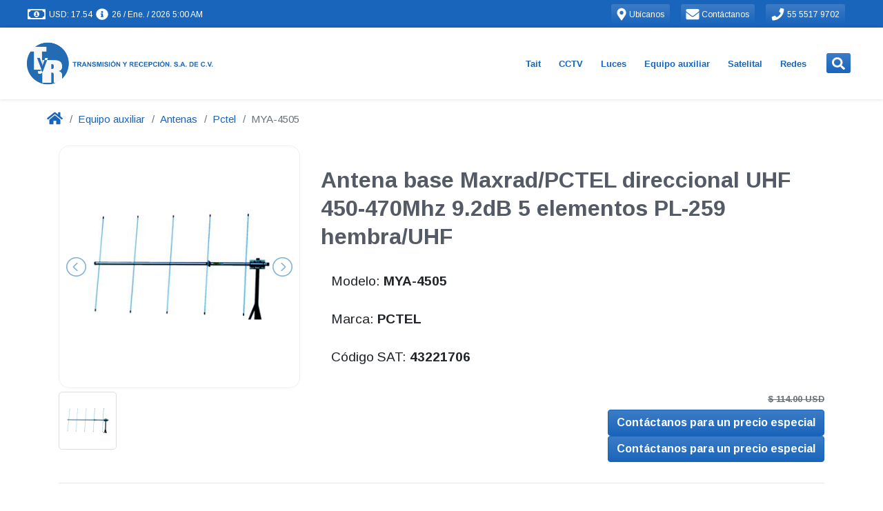

--- FILE ---
content_type: text/css; charset=utf-8
request_url: https://www.tyrsamx.com/assets/vendors/themeforest/progressive/css/style.css
body_size: 30627
content:
/*
Theme Name: Progressive
Theme URI: http://template.progressive.itembridge.com/
Author: InfoStyle
Author URI: http://themeforest.net/user/InfoStyle
Description: Progressive responsive theme
Version: 2.2.2
License: ThemeForest Regular & Extended License
License URI: http://themeforest.net/licenses/regular_extended
*/

@charset "utf-8";

/******************************************************************************
  General
*******************************************************************************/
@-webkit-keyframes fadeIn {
  0% {
    opacity: 0;
  }
  100% {
    opacity: 1;
  }
}
@keyframes fadeIn {
  0% {
    opacity: 0;
  }
  100% {
    opacity: 1;
  }
}
@-webkit-keyframes fadeOut {
  0% {
    opacity: 1;
  }
  100% {
    opacity: 0;
  }
}
@keyframes fadeOut {
  0% {
    opacity: 1;
  }
  100% {
    opacity: 0;
  }
}
html,
body {
  height: 100%;
}
.full-height {
  height: 100%;
}
body {
  font-family: 'Arimo', sans-serif;
  height: 100%;
  line-height: 1.6;
  -webkit-appearance: none;
  -webkit-font-smoothing: antialiased;
  overflow-x: hidden;
}
body.loaded {
  overflow-x: inherit;
}
.scroll-width {
  height: 150px;
  left: 0;
  overflow: hidden;
  position: absolute;
  visibility: hidden;
  top: 0;
  width: 200px;
}
.scroll-width div {
  height: 200px;
  width: 100%;
}
input,
button,
select,
textarea {
  font-family: 'Arimo', sans-serif;
}
.page-box {
  min-height: 100%;
  height: auto !important;
  height: 100%;
}
.page-box-content {

}
img {
  max-width: 100%;
  height: auto;
}
svg image {
  display: none;
}

/* Text */
a.no-border,
.no-border a {
  text-decoration: none;
  -webkit-transition: color .2s linear;
  transition: color .2s linear;
}
a.no-border:hover,
.no-border a:hover {
  text-decoration: none;
  -webkit-transition: color .2s linear;
  transition: color .2s linear;
}
h1, h2, h3, h4, h5, h6 {
  font-weight: bold;
  line-height: 1.3;
  margin: 0 0 22px;
  text-rendering: optimizelegibility;
}
.light {
  font-weight: normal;
}
h1 {
  font-size: 48px;
}
h2 {
  font-size: 40px;
}
h3 {
  font-size: 32px;
}
h4 {
  font-size: 26px;
}
h5 {
  font-size: 20px;
}
h6 {
  font-size: 16px;
}
p {
  margin-bottom: 22px;
}
p:last-child {
  margin-bottom: 0;
}
address {
  font-size: 13px;
}
.white,
.icon.white {
  color: #fff;
}
.muted,
.icon.muted {
  color: #555;
}
.text-warning,
.text-warning:visited,
a.text-warning:hover,
.icon.text-warning {
  color: #f89406;
}
.text-error,
.text-error:visited,
a.text-error:hover,
.icon.text-error {
  color: #c10841;
}
.text-info,
.text-info:visited,
a.text-info:hover,
.icon.text-info {
  color: #0098ca;
}
.text-success,
.text-success:visited,
a.text-success:hover,
.icon.text-success {
  color: #738d00;
}
.border-muted {
  border-color: #555 !important;
}
.border-warning {
  border-color: #f89406 !important;
}
.border-error {
  border-color: #c10841 !important;
}
.border-info {
  border-color: #0098ca !important;
}
.border-success {
  border-color: #738d00 !important;
}
.border-grey {
  border-color: #777 !important;
}
hr {
  border: 0;
  border-top: 1px solid #e1e1e1;
  border-top: 1px solid rgba(0,0,0,.1);
  border-bottom: 0 none;
  margin: 40px 0;
}
hr.dotted {
  border-style: dotted;
  border-top-width: 1px;
}
hr.dashed {
  border-style: dashed;
  border-top-width: 1px;
}
hr.double {
  border-style: double;
  border-top-width: 3px;
}
hr.shadow {
  border: 0 none;
  margin-bottom: 30px;
  overflow: hidden;
  padding-top: 10px;
  position: relative;
}
hr.shadow:after {
  bottom: 10px;
  -webkit-border-radius: 100%;
  -moz-border-radius: 100%;
  border-radius: 100%;
  -webkit-box-shadow: 0 0 10px rgba(0,0,0,0.8);
  box-shadow: 0 0 10px rgba(0,0,0,0.8);
  content: "";
  height: 20px;
  left: 5%;
  position: absolute;
  right: 5%;
  z-index: -1;
}
hr.no-line {
  border: 0 none;
  height: 1px;
}
hr.margin-bottom {
  margin-top: 0;
}
hr.margin-top {
  margin-bottom: 0;
}
ul,
ol {
  padding: 0 0 0 60px;
  margin: 0 0 22px 0;
}
.text-small {
  font-size: 12px;
  line-height: 18px;
}
.lead {
  margin-bottom: 26px;
  font-size: 16px;
  line-height: 24px;
}
.help-block {
  margin-top: -10px;
  margin-bottom: 15px;
}
.caret {
  color: #777;
  border: 0 none;
  height: 6px;
  width: 9px;
}
.caret:before {
  content: "\f107";
  display: block;
  font-family: FontAwesome;
  font-style: normal;
  font-weight: normal;
  line-height: 6px;
  -webkit-font-smoothing: antialiased;
  -moz-osx-font-smoothing: grayscale;
  height: 6px;
  position: absolute;
  width: 9px;
}
.open .caret {
  color: #777;
}
.dropup .caret,
.navbar-fixed-bottom .dropdown .caret {
  border: 0 none;
}
.dropup .caret:before,
.navbar-fixed-bottom .dropdown .caret:before {
  content: "\f106";
}
nav ul {
  list-style: none;
  margin: 0;
  padding: 0;
}
.rating-box {
  background-image: url("../images/svg/rating.svg"), none;
  background-repeat: no-repeat;
  background-position: 0 0;
  height: 12px;
  width: 73px;
}
.rating-box .rating {
  height: 12px;
  margin: 0;
  overflow: hidden;
  padding: 0;
  width: 73px;
}
.rating-box .rating * {
  vertical-align: top;
}
.prising-info .rating-box .rating svg polygon {
  fill: #01a5db;
}
.pricing-success .rating-box .rating svg polygon {
  fill: #84a200;
}
.pricing-error .rating-box .rating svg polygon {
  fill: #d40746;
}
.switches a {
  background: #d8dee3;
  -webkit-border-radius: 5px;
  -moz-border-radius: 5px;
  border-radius: 5px;
  display: inline-block;
  //display: block;
  //float: left;
  height: 10px;
  margin: 0 5px;
  text-indent: -9999px;
  vertical-align: top;
  width: 10px;
}
.switches a.selected {
  background-color: #41474c;
  background-image: -webkit-linear-gradient(bottom, #41474c, #6a7279);
  background-image: -moz-linear-gradient(bottom, #41474c, #6a7279);
  background-image: -o-linear-gradient(bottom, #41474c, #6a7279);
  background-image: -ms-linear-gradient(bottom, #41474c, #6a7279);
  background-image: linear-gradient(to top, #41474c, #6a7279);
}
.switches a span {
  display: none;
}
.close,
.close:visited {
  float: none;
  font-size: 16px;
  font-weight: normal;
  line-height: 16px;
  color: #7f7f7f;
  position: relative;
  text-shadow: none;
  opacity: 1;
  filter: alpha(opacity=100);
  vertical-align: top;
  -webkit-transition: color .2s linear;
  transition: color .2s linear;
}
.close:hover,
.close:focus {
  color: #1e1e1e;
  opacity: 1;
  filter: alpha(opacity=100);
  -webkit-transition: color .2s linear;
  transition: color .2s linear;
}
.close span {
  display: inline-block;
  font-size: 12px;
  font-family: Arial;
  line-height: 12px;
  margin-top: 2px;
  vertical-align: top;
}
.product-remove,
.product-remove:visited {
  color: #7f7f7f;
  height: 16px;
  text-decoration: none;
  width: 16px;
  -webkit-transition: color .2s linear;
  transition: color .2s linear;
}
.product-remove:hover {
  color: #1e1e1e;
  -webkit-transition: color .2s linear;
  transition: color .2s linear;
}
.product-remove path {
  fill: currentColor;
  -webkit-transition: all .2s linear;
  transition: all .2s linear;
}
.product-remove i {
  font-size: 16px;
}
a.edit {
  color: #707070;
  font-size: 12px;
  text-decoration: none;
  -webkit-transition: opacity .2s linear;
  transition: opacity .2s linear;
}
a.edit:hover {
  color: #707070;
  opacity: 0.8;
  filter: alpha(opacity=80);
  -webkit-transition: opacity .2s linear;
  transition: opacity .2s linear;
}
a.edit i:before {
  font-style: italic;
  line-height: 9px;
  margin: 0;
}
.map-box iframe {
  border: 0 none;
  -webkit-border-radius: 5px;
  -moz-border-radius: 5px;
  border-radius: 5px;
  width: 100%;
}
.map-box img {
  max-width: inherit;
}
.map-canvas {
  height: 400px;
}
.map-canvas * {
  border: 0 none;
}
.map-content {
  width: 200px;
}
.map-content .title {
  font-size: 16px;
  margin-bottom: 10px;
}

/* Tooltip */
.tooltip.left {
  margin-left: -12px;
}
#tooltip {
  border: 1px solid #e1e1e1;
  background-color: #f7f7f7;
  padding: 5px;
  position: absolute;
  z-index: 3000;
}
#tooltip h3,
#tooltip div {
  margin: 0;
}
.text-warning + .tooltip .tooltip-inner {
  background-color: #c09853;
}
.text-warning + .tooltip.top .tooltip-arrow {
  border-top-color: #c09853;
}
.text-warning + .tooltip.right .tooltip-arrow {
  border-right-color: #c09853;
}
.text-warning + .tooltip.left .tooltip-arrow {
  border-left-color: #c09853;
}
.text-warning + .tooltip.bottom .tooltip-arrow {
  border-bottom-color: #c09853;
}
.text-error + .tooltip .tooltip-inner {
  background-color: #c10841;
}
.text-error + .tooltip.top .tooltip-arrow {
  border-top-color: #c10841;
}
.text-error + .tooltip.right .tooltip-arrow {
  border-right-color: #c10841;
}
.text-error + .tooltip.left .tooltip-arrow {
  border-left-color: #c10841;
}
.text-error + .tooltip.bottom .tooltip-arrow {
  border-bottom-color: #c10841;
}
.text-info + .tooltip .tooltip-inner {
  background-color: #0098ca;
}
.text-info + .tooltip.top .tooltip-arrow {
  border-top-color: #0098ca;
}
.text-info + .tooltip.right .tooltip-arrow {
  border-right-color: #0098ca;
}
.text-info + .tooltip.left .tooltip-arrow {
  border-left-color: #0098ca;
}
.text-info + .tooltip.bottom .tooltip-arrow {
  border-bottom-color: #0098ca;
}
.text-success + .tooltip .tooltip-inner {
  background-color: #738d00;
}
.text-success + .tooltip.top .tooltip-arrow {
  border-top-color: #738d00;
}
.text-success + .tooltip.right .tooltip-arrow {
  border-right-color: #738d00;
}
.text-success + .tooltip.left .tooltip-arrow {
  border-left-color: #738d00;
}
.text-success + .tooltip.bottom .tooltip-arrow {
  border-bottom-color: #738d00;
}

/* Popover */
.popover {
  border: 1px solid #ccc;
  -webkit-border-radius: 3px;
  -moz-border-radius: 3px;
  border-radius: 3px;
  -webkit-box-shadow: 0 0 5px rgba(0,0,0,.15);
  -moz-box-shadow: 0 0 5px rgba(0,0,0,.15);
  box-shadow: 0 0 5px rgba(0,0,0,.15);
}

/* List Group */
a.list-group-item,
a.list-group-item:hover,
a.list-group-item:focus {
  -webkit-transition: background-color .3s linear, color .3s linear;
  transition: background-color .3s linear, color .3s linear;
}
.list-group-item-success {
  background-color: #738d00;
  border: 0 none;
  color: #fff;
}
.list-group-item-info {
  background-color: #0098ca;
  border: 0 none;
  color: #fff;
}
.list-group-item-warning {
  background-color: #f89406;
  border: 0 none;
  color: #fff;
}
.list-group-item-danger {
  background-color: #c10841;
  border: 0 none;
  color: #fff;
}
a.list-group-item-success,
a.list-group-item-info,
a.list-group-item-warning,
a.list-group-item-danger {
  color: #fff;
}
a.list-group-item-success:hover,
a.list-group-item-success:focus {
  background-color: #819819;
  color: rgba(255,255,255,.7);
}
a.list-group-item-info:hover,
a.list-group-item-info:focus {
  background-color: #19A2CF;
  color: rgba(255,255,255,.7);
}
a.list-group-item-warning:hover,
a.list-group-item-warning:focus {
  background-color: #F99F1F;
  color: rgba(255,255,255,.7);
}
a.list-group-item-danger:hover,
a.list-group-item-danger:focus {
  background-color: #C72154;
  color: rgba(255,255,255,.7);
}
.list-group-item .badge {
  margin-top: 2px;
}

/* Forms */
form {
  margin-bottom: 22px;
}
label {
  font-weight: bold;
  margin: 0 0 3px;
}
.required {
  color: #c3293a;
  display: inline-block;
  font-size: 14px;
}
.selectBox,
.form-control,
input[type="text"],
input[type="email"],
input[type="password"],
textarea,
select{
  border: 1px solid #e1e1e1;
  -webkit-box-shadow: 0 1px #fff, inset 0 1px 4px rgba(0,0,0,.15);
  -moz-box-shadow: 0 1px #fff, inset 0 1px 4px rgba(0,0,0,.15);
  box-shadow: 0 1px #fff, inset 0 1px 4px rgba(0,0,0,.15);
  -webkit-border-radius: 3px;
  -moz-border-radius: 3px;
  border-radius: 3px;
  font-size: 12px;
  height: 40px;
  line-height: 22px;
  margin-bottom: 5px;
  min-height: 40px;
  padding: 8px 12px;
  /*-webkit-appearance: none;*/
  width: 100%;
}
.selectBox.selectBox-menuShowing,
.form-control:focus {
  -webkit-box-shadow: 0 0 10px rgba(46,84,129,.3);
  -moz-box-shadow: 0 0 10px rgba(46,84,129,.3);
  box-shadow: 0 0 10px rgba(46,84,129,.3);
  border: solid 1px #ddd;
  outline: none;
  -webkit-transition:
    border linear .2s,
    box-shadow linear .2s;
  -moz-transition:
    border linear .2s,
    box-shadow linear .2s;
  transition:
    border linear .2s, box-shadow linear .2s;
}
textarea.form-control {
  height: 100px;
  max-width: 100%;
}
.selectBox {
  max-width: 100%;
  width: 100% !important;
}
.radio,
.checkbox {
  font-weight: normal;
  margin: 0 0 8px;
  min-height: 18px;
  padding-left: 20px;
}
.new-radio,
.new-checkbox {
  background: #fff;
  border: 1px solid #ccc;
  -webkit-border-radius: 2px;
  -moz-border-radius: 2px;
  border-radius: 2px;
  cursor: pointer;
  float: left;
  height: 15px;
  margin: 2px 0 0 0;
  position: absolute;
  width: 15px;
}
.new-radio {
  -webkit-border-radius: 7px;
  -moz-border-radius: 7px;
  border-radius: 7px;
  height: 14px;
  width: 14px;
}
.new-radio input[type="radio"],
.new-checkbox input[type="checkbox"] {
  cursor: pointer;
  height: 100%;
  margin: 0;
  opacity: 0;
  filter: alpha(opacity=0);
  position: absolute;
  vertical-align: top;
  width: 100%;
}
.new-checkbox svg {
  display: none;
  height: 18px;
  margin: -3px 0 0 -2px;
  width: 18px;
}
.new-checkbox svg polygon {
  fill: #1e1e1e;
}
.new-checkbox.checked svg {
  display: block;
}
.new-radio span {
  -webkit-border-radius: 3px;
  -moz-border-radius: 3px;
  border-radius: 3px;
  display: block;
  height: 6px;
  margin: 3px 0 0 3px;
  width: 6px;
}
.new-radio.checked span {
  background: #1e1e1e;
}
.new-radio.disabled,
.new-checkbox.disabled {
  opacity: .5;
  filter: alpha(opacity=50);
}
.form-search .radio,
.form-search .checkbox,
.form-inline .radio,
.form-inline .checkbox {
  padding-left: 20px;
}
.form-search .radio input[type="radio"],
.form-search .checkbox input[type="checkbox"],
.form-inline .radio input[type="radio"],
.form-inline .checkbox input[type="checkbox"] {
  margin-left: -20px;
}

.selectBox::-webkit-scrollbar,
.selectBox-dropdown-menu::-webkit-scrollbar {
  background: #f2f2f2;
  width: 10px;
}
.selectBox::-webkit-scrollbar-thumb,
.selectBox-dropdown-menu::-webkit-scrollbar-thumb {
  border-width: 1px 1px 1px 2px;
  background-color: #337ab7;
  width: 5px;
}
.selectBox {
  background: #fff;
  cursor: pointer;
  position: relative;
  text-decoration: none;
}
.selectBox-label {
  box-sizing: border-box;
  -moz-box-sizing: border-box;
  -webkit-box-sizing: border-box;
  color: #555;
  display: block;
  max-width: 100%;
  padding: 0 25px 0 0;
  overflow: hidden;
  text-overflow: ellipsis;
  white-space: nowrap;
  width: 100%;
}
.selectBox-arrow {
  background: url("../images/svg/select.svg") 50% 50% no-repeat;
  border-radius: 0 3px 3px 0;
  -moz-border-radius: 0 3px 3px 0;
  -khtml-border-radius: 0 3px 3px 0;
  height: 100%;
  left: auto;
  overflow: hidden;
  position: absolute;
  right: 0;
  top: 0;
  width: 32px;
}
.selectBox-dropdown-menu {
  background: #fff;
  -webkit-border-radius: 0 0 5px 5px;
  -moz-border-radius: 0 0 5px 5px;
  border-radius: 0 0 5px 5px;
  -webkit-box-shadow: 0 0 10px rgba(46,84,129,.3);
  -moz-box-shadow: 0 0 10px rgba(46,84,129,.3);
  box-shadow: 0 0 10px rgba(46,84,129,.3);
  border: solid 1px #ccc;
  outline: none;
  -webkit-transition:
    border linear .2s,
    box-shadow linear .2s;
  -moz-transition:
    border linear .2s,
    box-shadow linear .2s;
  -o-transition:
    border linear .2s,
    box-shadow linear .2s;
  transition:
    border linear .2s,
    box-shadow linear .2s;
  color: #5f5f5f;
  font-size: 12px;
  list-style: none;
  margin: 0;
  max-height: 117px;
  overflow-y: auto;
  padding: 0;
  position: absolute;
  -webkit-animation: fadeIn 0.5s;
  animation: fadeIn 0.5s;
}
.selectBox-options li {
  display: block;
}
.selectBox-options li a {
  color: #1e1e1e;
  cursor: pointer;
  display: block;
  line-height: 1.5;
  padding: 2px 2px 2px 16px;
  margin: 0;
  min-height: 23px;
  text-decoration: none;
  -webkit-transition: all .2s linear;
  transition: all .2s linear;
}
.selectBox-options li+li a {
  border-top: 1px solid #ddd;
}
.selectBox-options li a:hover {
  background: #f2f2f2;
  color: #111;
  text-decoration: none;
  -webkit-transition: all .2s linear;
  transition: all .2s linear;
}
.selectBox-options li.selectBox-selected a {
  background: #e9e9e9;
  color: #000;
  text-decoration: none;
}
.selectBox-inline {
  overflow-y: auto;
  padding: 0;
  width: 100%;
}
.selectBox-inline ul {
  list-style: none;
  margin: 0;
  padding: 0;
  width: 100%;
}
fieldset[disabled] .radio label,
fieldset[disabled] .checkbox label {
  cursor: default;
}
fieldset[disabled] select,
fieldset[disabled] .selectBox,
fieldset[disabled] .selectBox .selectBox-label,
.selectBox.selectBox-disabled,
.selectBox.selectBox-disabled .selectBox-label {
  color: #999;
}
fieldset[disabled] .selectBox .selectBox-arrow,
.selectBox.selectBox-disabled .selectBox-arrow {
  opacity: .3;
  filter: alpha(opacity=30);
}
.selectBox.selectBox-disabled:focus {
  border-color: #e1e1e1;
  -webkit-box-shadow: 0 1px #fff, inset 0 1px 4px rgba(0,0,0,.15);
  -moz-box-shadow: 0 1px #fff, inset 0 1px 4px rgba(0,0,0,.15);
  box-shadow: 0 1px #fff, inset 0 1px 4px rgba(0,0,0,.15);
}
.form-inline .control-label,
.form-inline .form-control,
.form-horizontal .form-group .form-control {
  margin-bottom: 0;
}

/* Form size */
.input-lg {
  border-radius: 4px;
  font-size: 18px;
  height: 46px;
  line-height: 1.33;
  padding-top: 10px;
  padding-bottom: 10px;
}
.input-sm {
  border-radius: 2px;
  font-size: 12px;
  height: 30px;
  line-height: 1.5;
  min-height: inherit !important;
  padding-top: 5px;
  padding-bottom: 5px;
}

/* Form color */
.has-feedback .form-control-feedback {
  height: 40px;
  line-height: 40px;
}
.has-success .help-block,
.has-success .control-label,
.has-success .radio,
.has-success .checkbox,
.has-success .radio-inline,
.has-success .checkbox-inline,
.has-success .form-control-feedback {
  color: #738d00;
}
.has-warning .help-block,
.has-warning .control-label,
.has-warning .radio,
.has-warning .checkbox,
.has-warning .radio-inline,
.has-warning .checkbox-inline,
.has-warning .form-control-feedback {
  color: #f89406;
}
.has-error .help-block,
.has-error .control-label,
.has-error .radio,
.has-error .checkbox,
.has-error .radio-inline,
.has-error .checkbox-inline,
.has-error .form-control-feedback {
  color: #c10841;
}
.has-success .form-control {
  border-color: #738d00;
}
.has-warning .form-control {
  border-color: #f89406;
}
.has-error .form-control {
  border-color: #c10841;
}
.has-success .form-control:focus {
  border-color: #738d00;
  -webkit-box-shadow: 0 0 10px rgba(115,141,0,.3);
  box-shadow: 0 0 10px rgba(115,141,0,.3);
  -webkit-transition: box-shadow linear .2s;
  transition: box-shadow linear .2s;
}
.has-warning .form-control:focus {
  border-color: #f89406;
  -webkit-box-shadow: 0 0 10px rgba(248,148,6,.3);
  box-shadow: 0 0 10px rgba(248,148,6,.3);
}
.has-error .form-control:focus {
  border-color: #c10841;
  -webkit-box-shadow: 0 0 10px rgba(193,8,65,.3);
  box-shadow: 0 0 10px rgba(193,8,65,.3);
}

/* IMG */
.alignnone {
  margin: 0 0 25px;
}
.aligncenter {
  clear: both;
  margin: 0 auto 25px;
  text-align: center;
}
.alignleft {
  float: left;
  margin: 0 25px 25px 0;
}
.alignright {
  float: right;
  margin: 0 0 25px 25px;
}
.caption {
  color: #7f7f7f;
  display: inline-block;
  font-size: 12px;
  font-style: italic;
  line-height: 18px;
  margin-bottom: 22px;
  max-width: 100%;
}
.caption img {
  display: block;
  margin: 0 auto 10px;
}
.img-rounded {
  -webkit-border-radius: 4px;
  -moz-border-radius: 4px;
  border-radius: 4px;
}
.img-thumbnail {
  border-radius: 0;
  display: inline-block;
  line-height: 0;
  position: relative;
  -webkit-transition: opacity .2s ease-in;
  transition: opacity .2s ease-in;
  width: auto;
}
.img-thumbnail:hover {
  opacity: .8;
  filter: alpha(opacity=80);
  -webkit-transition: opacity .2s ease-out;
  transition: opacity .2s ease-out;
}
.img-thumbnail.lightbox:hover {
  opacity: 1;
  filter: alpha(opacity=100);
}
.fancybox-wrap {
    -webkit-overflow-scrolling: touch;
}

/* Video */
embed,
iframe,
object,
video,
audio {
  max-width: 100%;
}
.video-box {
  -webkit-box-shadow: 0 1px 2px rgba(0,0,0,.4);
  -moz-box-shadow: 0 1px 2px rgba(0,0,0,.4);
  box-shadow: 0 1px 2px rgba(0,0,0,.4);
  height: 0;
  margin-bottom: 22px;
  overflow: hidden;
  padding-bottom: 56.25%;
  position: relative;
}
.video-box embed,
.video-box iframe,
.video-box object,
.video-box video {
  height: 100%;
  left: 0;
  position: absolute;
  top: 0;
  width: 100%;
}
.video-box.html5 {
  height: auto;
  padding: 0;
}
.video-box.html5 .video-js {
  height: auto !important;
  line-height: 0;
  width: 100% !important;
}
.video-box.html5 .video-js .vjs-tech {
  height: auto;
  margin: 0;
  position: relative;
  width: 100%;
}
.video-box.html5 .vjs-default-skin {
  color: #fff;
  }
.video-box.html5 .vjs-default-skin .vjs-play-progress,
.video-box.html5 .vjs-default-skin .vjs-volume-level {
  background-color: #555;
}
.video-box.html5 .vjs-default-skin .vjs-control-bar,
.video-box.html5 .vjs-default-skin .vjs-big-play-button {
  background: rgba(0,0,0,.8);
}
.video-box.html5 .vjs-default-skin .vjs-slider {
  background: rgba(0,0,0,.8);
}

/* Audio */
.audio-box audio {
  width: 100%;
}
.jp-audio,
.jp-audio *,
.jp-jplayer,
.jp-jplayer * {
  -webkit-box-sizing: content-box;
  -moz-box-sizing: content-box;
  box-sizing: content-box;
}
div.jp-audio ul.jp-controls {
  -webkit-box-sizing: border-box;
  -moz-box-sizing: border-box;
  box-sizing: border-box;
  width: 100%;
}
div.jp-audio {
  -webkit-box-sizing: border-box;
  -moz-box-sizing: border-box;
  box-sizing: border-box;
  min-width: 300px;
  width: 100%;
}


/* Nav Bar */
.navbar-inverse .brand,
.navbar-inverse .nav > li > a {
  color: #7b7b7b;
  text-shadow: none;
}

/* Drop Down */
.dropdown-backdrop {
  position: static;
}
.dropdown-menu {
  border: 1px solid #ccc;
  -webkit-border-radius: 3px;
  -moz-border-radius: 3px;
  border-radius: 3px;
  -webkit-box-shadow: 0 0 5px rgba(0,0,0,.15);
  -moz-box-shadow: 0 0 5px rgba(0,0,0,.15);
  box-shadow: 0 0 5px rgba(0,0,0,.15);
  min-width: 156px;
  padding: 0;
  z-index: 800;
}
.open > .dropdown-menu {
  -webkit-animation: fadeIn 0.4s;
  animation: fadeIn 0.4s;
}

/* Tables */
.table {
  font-size: 12px;
  line-height: 18px;
  margin-bottom: 22px;
  text-align: center;
}
th {
  text-align: center;
}

.table.text-left,
.table.text-left th:not(.text-center) {
  text-align: left;
}
.table.text-right,
.table.text-right th:not(.text-center) {
  text-align: right;
}
.table th,
.table td,
.table > thead > tr > th,
.table > tbody > tr > th,
.table > tfoot > tr > th,
.table > thead > tr > td,
.table > tbody > tr > td,
.table > tfoot > tr > td {
  border-top: 1px solid #e1e1e1;
  line-height: 18px;
  padding: 16px 10px 15px;
}
.table > thead > tr > th {
  border-bottom: 1px solid #e1e1e1;
  font-size: 13px;
}
.table-striped thead th {
  background-color: #f7f7f7;
}
.table-striped tbody > tr:nth-child(odd) > td,
.table-striped tbody > tr:nth-child(odd) > th {
  background: none;
}
.table-bordered {
  -webkit-border-radius: 0;
  -moz-border-radius: 0;
  border-radius: 0;
}
.table-bordered > thead > tr > th,
.table-bordered > thead > tr > td {
  border-bottom-width: 1px;
}
.table-hover tbody tr > td,
.table-hover tbody tr > th {
  -webkit-transition: all 0.4s linear;
  transition: all 0.4s linear;
}
.table-hover tbody tr:hover > td,
.table-hover tbody tr:hover > th {
  background-color: #fffdee;
  -webkit-transition: all 0.4s linear;
  transition: all 0.4s linear;
}
.table-condensed > thead > tr > th,
.table-condensed > tbody > tr > th,
.table-condensed > tfoot > tr > th,
.table-condensed > thead > tr > td,
.table-condensed > tbody > tr > td,
.table-condensed > tfoot > tr > td {
  padding: 4px 5px;
}
.table > thead > tr > td.warning,
.table > tbody > tr > td.warning,
.table > tfoot > tr > td.warning,
.table > thead > tr > th.warning,
.table > tbody > tr > th.warning,
.table > tfoot > tr > th.warning,
.table > thead > tr.warning > td,
.table > tbody > tr.warning > td,
.table > tfoot > tr.warning > td,
.table > thead > tr.warning > th,
.table > tbody > tr.warning > th,
.table > tfoot > tr.warning > th {
  background-color: #f89406;
  color: #fff;
}
.table > thead > tr > td.success,
.table > tbody > tr > td.success,
.table > tfoot > tr > td.success,
.table > thead > tr > th.success,
.table > tbody > tr > th.success,
.table > tfoot > tr > th.success,
.table > thead > tr.success > td,
.table > tbody > tr.success > td,
.table > tfoot > tr.success > td,
.table > thead > tr.success > th,
.table > tbody > tr.success > th,
.table > tfoot > tr.success > th {
  background-color: #738d00;
  color: #fff;
}
.table > thead > tr > td.danger,
.table > tbody > tr > td.danger,
.table > tfoot > tr > td.danger,
.table > thead > tr > th.danger,
.table > tbody > tr > th.danger,
.table > tfoot > tr > th.danger,
.table > thead > tr.danger > td,
.table > tbody > tr.danger > td,
.table > tfoot > tr.danger > td,
.table > thead > tr.danger > th,
.table > tbody > tr.danger > th,
.table > tfoot > tr.danger > th {
  background-color: #c10841;
  color: #fff;
}
.table > thead > tr > td.info,
.table > tbody > tr > td.info,
.table > tfoot > tr > td.info,
.table > thead > tr > th.info,
.table > tbody > tr > th.info,
.table > tfoot > tr > th.info,
.table > thead > tr.info > td,
.table > tbody > tr.info > td,
.table > tfoot > tr.info > td,
.table > thead > tr.info > th,
.table > tbody > tr.info > th,
.table > tfoot > tr.info > th {
  background-color: #0098ca;
  color: #fff;
}

/* Quotes */
blockquote {
  padding: 0 0 0 20px;
  margin: 0 0 22px;
  border-left: 2px solid #e1e1e1;
}
blockquote.pull-right {
  border-left: 0;
  border-right: 2px solid #e1e1e1;
  float: right;
  padding-left: 0;
  padding-right: 20px;
}
blockquote p {
  font-family: Georgia, 'Times New Roman', Times, serif;
  font-style: italic;
  font-size: 16px;
  line-height: 1.625;
  margin-bottom: 0;
}
blockquote small {
  line-height: 26px;
}

/* Tabs */
.nav-tabs {
  margin-bottom: 0;
  margin-left: 0;
}
.nav-tabs > li > a {
  -webkit-border-radius: 2px 2px 0 0;
  -moz-border-radius: 2px 2px 0 0;
  border-radius: 2px 2px 0 0;
  color: #1e1e1e;
  font-size: 12px;
  padding: 10px 20px 11px;
  -webkit-transition: background-color .2s linear;
  transition: background-color .2s linear;
}
.nav > li > a:hover,
.nav > li > a:focus {
  background-color: #f7f7f7;
  -webkit-transition: background-color .2s linear;
  transition: background-color .2s linear;
}
.nav-tabs > li > a:hover,
.nav-tabs > li > a:focus {
  border-color: #f7f7f7 #f7f7f7 #e1e1e1;
}
.nav-tabs > .active > a,
.nav-tabs > .active > a:hover,
.nav-tabs > .active > a:focus {
  border: 1px solid #e1e1e1;
  border-bottom-color: transparent;
  color: #1e1e1e;
  font-weight: bold;
}
.nav-tabs > .active.dropdown > a {
  z-index: 911;
}
.tabs-left > .nav-tabs > li,
.tabs-right > .nav-tabs > li {
  float: none;
  margin: 0;
}
.tabs-left > .nav-tabs > li > a,
.tabs-right > .nav-tabs > li > a {
  min-width: 110px;
  margin-right: 0;
  margin-bottom: 3px;
}
.tabs-left > .nav-tabs {
  border: 0 none;
  border-right: 1px solid #ddd;
  float: left;
  margin: 0 -1px 0 0;
}
.tabs-left > .nav-tabs > li > a {
  margin-right: -1px;
  -webkit-border-radius: 4px 0 0 4px;
  -moz-border-radius: 4px 0 0 4px;
  border-radius: 4px 0 0 4px;
}
.tabs-left > .nav-tabs > li > a:hover,
.tabs-left > .nav-tabs > li > a:focus {
  border-color: #f7f7f7 #ddd #f7f7f7 #f7f7f7;
}
.tabs-left > .nav-tabs .active > a,
.tabs-left > .nav-tabs .active > a:hover,
.tabs-left > .nav-tabs .active > a:focus {
  border-color: #ddd transparent #ddd #ddd;
}
.tabs-left > .tab-content {
  border-left: 1px solid #ddd;
  margin: 0;
  overflow: auto;
}
.tabs-left > .tab-content > .tab-pane {
  padding: 0 0 0 20px;
}
.tabs-right > .nav-tabs {
  border: 0 none;
  border-left: 1px solid #ddd;
  float: right;
  margin: 0 0 0 -1px;
}
.tabs-right > .nav-tabs > li > a {
  margin-left: -1px;
  -webkit-border-radius: 0 4px 4px 0;
  -moz-border-radius: 0 4px 4px 0;
  border-radius: 0 4px 4px 0;
}
.tabs-right > .nav-tabs > li > a:hover,
.tabs-right > .nav-tabs > li > a:focus {
  border-color: #f7f7f7 #f7f7f7 #f7f7f7 #ddd;
}
.tabs-right > .nav-tabs .active > a,
.tabs-right > .nav-tabs .active > a:hover,
.tabs-right > .nav-tabs .active > a:focus {
  border-color: #ddd #ddd #ddd transparent;
}
.tabs-right > .tab-content {
  border-right: 1px solid #ddd;
  margin: 0;
  overflow: auto;
}
.tabs-right > .tab-content > .tab-pane {
  padding: 0 20px 0 0;
}

/* Accordion */
.panel {
  border-radius: 0;
  -webkit-box-shadow: none;
  box-shadow: none;
  margin-bottom: 22px;
}
.panel-heading {
  padding: 9px 20px;
  border: 0 none;
  border-radius: 0;
}
.panel-footer {
  background-color: #e1e1e1;
  border-top: 1px solid #e1e1e1;
  -webkit-border-radius: 0;
  -moz-border-radius: 0;
  border-radius: 0;
  padding-left: 20px;
  padding-right: 20px;
}
.panel-title {
  font-size: 14px;
}
.panel-body {
  padding: 10px 20px;
}
.list-group-item {
  padding-left: 20px;
  padding-right: 20px;
}
.panel-primary {
  border-color: #037ac5;
}
.panel-success {
  border-color: #738d00;
}
.panel-info {
  border-color: #0098ca;
}
.panel-warning {
  border-color: #f89406;
}
.panel-danger {
  border-color: #c10841;
}
.panel-default > .panel-heading {
  background-color: #f2f2f2;
  color: #1e1e1e;
}
.panel-primary > .panel-heading {
  background-color: #037ac5;
  color: #fff;
}
.panel-success > .panel-heading {
  background-color: #738d00;
  color: #fff;
}
.panel-info > .panel-heading {
  background-color: #0098ca;
  color: #fff;
}
.panel-warning > .panel-heading {
  background-color: #f89406;
  color: #fff;
}
.panel-danger > .panel-heading {
  background-color: #c10841;
  color: #fff;
}
.panel-default {
  border-color: #e1e1e1;
}
.panel-default > .panel-heading {
  background-color: #e1e1e1;
}
.panel-group {
  margin-bottom: 22px;
}
.panel-group .panel {
  background-color: inherit;
  border: 0 none;
  -webkit-border-radius: 0;
  -moz-border-radius: 0;
  border-radius: 0;
  -webkit-box-shadow: none;
  box-shadow: none;
}
.panel-group .panel .panel-heading {
  background-color: inherit;
  padding: 0;
  position: relative;
}
.panel-group .panel .panel-heading > .panel-title:before {
  background: #e1e1e1;
  background: rgba(255,255,255,.4);
  bottom: 0;
  content: "";
  display: block;
  left: 45px;
  position: absolute;
  top: 0;
  width: 1px;
  z-index: 1;
}
.panel-group .active.panel .panel-heading > .panel-title:before {
  background: #444;
  background: rgba(255,255,255,.2);
}
.panel-group .panel .panel-heading > .panel-title > a {
  background-color: #f2f2f2;
  color: #1e1e1e;
  display: block;
  line-height: 22px;
  padding: 9px 9px 9px 60px;
  text-decoration: none;
  -webkit-transition: background-color .2s linear;
  transition: background-color .2s linear;
}
.panel-group .panel .panel-heading > .panel-title > a:hover {
  background-color: #e9e9e9;
  -webkit-transition: background-color .2s linear;
  transition: background-color .2s linear;
}
.panel-group .active.panel .panel-heading > .panel-title > a,
.panel-group .active.panel .panel-heading > .panel-title > a:hover {
  background-color: #1e1e1e;
  color: #fff;
  display: block;
  padding: 9px 9px 9px 60px;
  text-decoration: none;
}
.panel-group .panel .panel-heading > .panel-title > a:before,
.panel-group .panel .panel-heading > .panel-title > a:after {
  background: #1e1e1e;
  content: "";
  display: block;
  height: 2px;
  left: 0;
  margin: 19px 0 0 15px;
  position: absolute;
  top: 0;
  width: 16px;
}
.panel-group .panel .panel-heading > .panel-title > a:after {
  height: 16px;
  margin: 12px 0 0 22px;
  width: 2px;
}
.panel-group .active.panel .panel-heading > .panel-title > a:before,
.panel-group .active.panel .panel-heading > .panel-title > a:after {
  background: #fff;
}
.panel-group .active.panel .panel-heading > .panel-title > a:after {
  display: none;
}
.panel-group .panel-heading + .panel-collapse .panel-body {
  border-top: 0 none;
}
.panel-group .panel.e-hidden {
  margin: 0;
  overflow: hidden;
}
.panel-group .panel-default .panel-heading > .panel-title > a {
  background-color: #f2f2f2;
}
.panel-group .panel-default .panel-heading > .panel-title > a:hover {
  background-color: #e9e9e9;
}
.panel-group .panel-primary .panel-heading > .panel-title > a {
  background-color: #037ac5;
  color: #fff;
}
.panel-group .panel-primary .panel-heading > .panel-title > a:hover {
  background-color: rgba(3,122,197,.9);
  color: #fff;
}
.panel-group .panel-success .panel-heading > .panel-title > a {
  background-color: #738d00;
  color: #fff;
}
.panel-group .panel-success .panel-heading > .panel-title > a:hover {
  background-color: rgba(115,141,0,.9);
}
.panel-group .panel-info .panel-heading > .panel-title > a {
  background-color: #0098ca;
  color: #fff;
}
.panel-group .panel-info .panel-heading > .panel-title > a:hover {
  background-color: rgba(0,152,202,.9);
}
.panel-group .panel-warning .panel-heading > .panel-title > a {
  background-color: #f89406;
  color: #fff;
}
.panel-group .panel-warning .panel-heading > .panel-title > a:hover {
  background-color: rgba(248,148,6,.9);
}
.panel-group .panel-danger .panel-heading > .panel-title > a {
  background-color: #c10841;
  color: #fff;
}
.panel-group .panel-danger .panel-heading > .panel-title > a:hover {
  background-color: rgba(193,8,65,.9);
}
.panel-group .panel-primary .panel-heading > .panel-title > a:before,
.panel-group .panel-primary .panel-heading > .panel-title > a:after,
.panel-group .panel-success .panel-heading > .panel-title > a:before,
.panel-group .panel-success .panel-heading > .panel-title > a:after,
.panel-group .panel-info .panel-heading > .panel-title > a:before,
.panel-group .panel-info .panel-heading > .panel-title > a:after,
.panel-group .panel-warning .panel-heading > .panel-title > a:before,
.panel-group .panel-warning .panel-heading > .panel-title > a:after,
.panel-group .panel-danger .panel-heading > .panel-title > a:before,
.panel-group .panel-danger .panel-heading > .panel-title > a:after {
  background-color: #fff;
}
.panel-group.one-open .panel.active .panel-heading > .panel-title > a {
  cursor: default;
}
.panel-group .panel-body {
  padding: 10px 0 10px 1px;
}
.panel.panel-bg .panel-body {
  background: #f7f7f7;
  padding-left: 20px;
  padding-right: 20px;
}

/* Progress */
.progress {
  -webkit-border-radius: 0;
  -moz-border-radius: 0;
  border-radius: 0;
  height: 40px;
}
.progress-bar {
  font-size: 14px;
  background: #1e1e1e;
  filter: none;
  -webkit-box-shadow: none;
  -moz-box-shadow: none;
  box-shadow: none;
  line-height: 40px;
  text-align: left;
  text-indent: 10px;
  text-shadow: none;
  -webkit-transition: background 0.2s linear;
  transition: background 0.2s linear;
}
.progress-bar-info {
  background-color: #0098ca;
}
.progress-bar-success {
  background-color: #738d00;
}
.progress-bar-warning {
  background-color: #f89406;
}
.progress-bar-danger {
  background-color: #c10841;
}
.progress.border-radius {
  -webkit-border-radius: 5px;
  -moz-border-radius: 5px;
  border-radius: 5px;
}
.progress[data-appear-progress-animation] .progress-bar {
  text-indent: -100%;
}
.progress.hover .progress-bar:hover {
  background: #1e1e1e;
}
.progress.hover .progress-bar-info:hover {
  background: #0098ca;
}
.progress.hover .progress-bar-success:hover {
  background: #738d00;
}
.progress.hover .progress-bar-warning:hover {
  background: #c09853;
}
.progress.hover .progress-bar-danger:hover {
  background: #c10841;
}
.progress-circular {
  position: relative;
  text-align: center;
}
.progress-circular > div {
  display: inline-block;
  vertical-align: top;
}
.progress-circular input.knob {
  border: 0 none;
  -webkit-box-shadow: none;
  -moz-box-shadow: none;
  box-shadow: none;
  color: #7f7f7f;
  font-size: 0;
  font-style: italic;
  font-weight: normal !important;
}

/* Pagination */
.pagination {
  margin: 20px 0;
}
.pagination > li > a,
.pagination > li > span {
  background-color: #ccc;
  border: 0 none;
  -webkit-border-radius: 2px;
  -moz-border-radius: 2px;
  border-radius: 2px;
  color: #fff;
  float: left;
  font-size: 12px;
  font-weight: bold;
  line-height: 24px;
  margin: 0 5px 0 0;
  min-width: 6px;
  padding: 0 9px;
  text-align: center;
  -webkit-transition: all .2s linear;
  transition: all .2s linear;
}
.pagination > li > a:hover,
.pagination > li > a:hover {
  background-color: #1e1e1e;
  color: #fff;
  -webkit-transition: all .2s linear;
  transition: all .2s linear;
}
.pagination > .active > a,
.pagination > .active > span,
.pagination > .active > span:hover {
  background-color: #1e1e1e;
  background-color: rgba(30,30,30,.7);
  color: #fff;
}
.pagination > li:first-child > a,
.pagination > li:first-child > span,
.pagination > li:last-child > a,
.pagination > li:last-child > span {
  border-left-width: 0;
  -webkit-border-radius: 2px;
  -moz-border-radius: 2px;
  border-radius: 2px;
  font-size: 15px;
  font-weight: normal;
}
.pagination > .disabled > span,
.pagination > .disabled > a,
.pagination > .disabled > a:hover,
.pagination > .disabled > a:focus {
  background-color: #ccc;
  color: #fff;
}
.pagination + .pagination-text {
  color: #999;
  font-size: 12px;
  float: right;
  line-height: 24px;
  vertical-align: top;
}
.pagination.pagination-lg > li > a,
.pagination.pagination-lg > li > span {
  font-size: 16px;
  line-height: 28px;
  padding: 4px 14px;
}
.pagination.pagination-sm > li > a,
.pagination.pagination-sm > li > span {
  font-size: 10px;
  line-height: 20px;
  padding: 0 7px;
}
.pagination-sm > li:first-child > a,
.pagination-sm > li:first-child > span,
.pagination-lg > li:first-child > a,
.pagination-lg > li:first-child > span{
  -webkit-border-top-left-radius: 2px;
  -moz-border-radius-topleft: 2px;
  border-top-left-radius: 2px;
  -webkit-border-bottom-left-radius: 2px;
  -moz-border-radius-bottomleft: 2px;
  border-bottom-left-radius: 2px;
}
.pagination-sm > li:last-child > a,
.pagination-sm > li:last-child > span,
.pagination-lg > li:last-child > a,
.pagination-lg > li:last-child > span {
  -webkit-border-top-right-radius: 2px;
  -moz-border-radius-topright: 2px;
  border-top-right-radius: 2px;
  -webkit-border-bottom-right-radius: 2px;
  -moz-border-radius-bottomright: 2px;
  border-bottom-right-radius: 2px;
}

/* Icons */
.icon {
  background: none;
  color: #1e1e1e;
  display: inline-block;
  font-size: 20px;
  height: 32px;
  line-height: 32px;
  margin: 0 0 4px 0;
  text-align: center;
  text-decoration: none;
  vertical-align: top;
  width: 32px;
}
.icon.pull-left {
  float: left;
  margin-right: 10px;
}
.icon.pull-right {
  float: right;
  margin-left: 10px;
}
.icon.icon-24 {
  font-size: 14px;
  height: 24px;
  line-height: 24px;
  width: 24px;
}
.icon.icon-40 {
  font-size: 26px;
  height: 40px;
  line-height: 40px;
  width: 40px;
}
.icon.icon-60 {
  font-size: 32px;
  height: 60px;
  line-height: 60px;
  width: 60px;
}
.icon.icon-100 {
  font-size: 50px;
  height: 100px;
  line-height: 100px;
  width: 100px;
}
.icon .fa {
  width: 100%;
}
.icon.rounded {
  -webkit-border-radius: 3px;
  -moz-border-radius: 3px;
  border-radius: 3px;
}
.icon.circle {
  -webkit-border-radius: 50%;
  -moz-border-radius: 50%;
  border-radius: 50%;
}
.icon.border {
  -webkit-box-sizing: border-box;
  -moz-box-sizing: border-box;
  box-sizing: border-box;
  border-width: 1px;
}
.sbtnf:before,
.sbtnf:after {
  -webkit-box-sizing: content-box;
  -moz-box-sizing: content-box;
  box-sizing: content-box;
}

/* Frames */
.frame {
  border: 1px solid #ccc;
  border: 1px solid rgba(0, 0, 0, 0.2);
}
.frame > img {
  width: 100%;
}
.frame-padding {
  background: #fff;
  padding: 4px;
}
.frame-border {
  -webkit-border-radius: 5px;
  -moz-border-radius: 5px;
  border-radius: 5px;
}
.frame-shadow {
  -moz-box-shadow: 0 0 15px rgba(0,0,0,.5);
  -webkit-box-shadow: 0 0 15px rgba(0,0,0,.5);
  box-shadow: 0 0 15px rgba(0,0,0,.5);
}
[class*="frame-shadow"] {
  background: #fff;
  position: relative;
}
.frame-shadow-lifted:before,
.frame-shadow-lifted:after {
  bottom: 15px;
  -webkit-box-shadow: 0 15px 10px rgba(0, 0, 0, 0.5);
  -moz-box-shadow: 0 15px 10px rgba(0, 0, 0, 0.5);
  box-shadow: 0 15px 10px rgba(0, 0, 0, 0.5);
  content: "";
  display: block;
  height: 20px;
  left: 10px;
  position: absolute;
  width: 50%;
  -webkit-transform: rotate(-3deg);
  -moz-transform: rotate(-3deg);
  -ms-transform: rotate(-3deg);
  -o-transform: rotate(-3deg);
  transform: rotate(-3deg);
  z-index: -1;
}
.frame-shadow-lifted:after {
  right: 10px;
  left: auto;
  -webkit-transform: rotate(3deg);
  -moz-transform: rotate(3deg);
  -ms-transform: rotate(3deg);
  -o-transform: rotate(3deg);
  transform: rotate(3deg);
}
.frame-shadow-perspective:before {
  bottom: 5px;
  -webkit-box-shadow:-80px 0 8px rgba(0, 0, 0, 0.4);
  -moz-box-shadow:-80px 0 8px rgba(0, 0, 0, 0.4);
  box-shadow:-80px 0 8px rgba(0, 0, 0, 0.4);
  content: "";
  height: 35%;
  left: 80px;
  max-width: 200px;
  max-height: 50px;
  position: absolute;
  width: 50%;
  -webkit-transform: skew(50deg);
  -moz-transform: skew(50deg);
  -ms-transform: skew(50deg);
  -o-transform: skew(50deg);
  transform: skew(50deg);
  -webkit-transform-origin: 0 100%;
  -moz-transform-origin: 0 100%;
  -ms-transform-origin: 0 100%;
  -o-transform-origin: 0 100%;
  transform-origin: 0 100%;
  z-index: -1;
}
.frame-shadow-curved:before {
  -webkit-box-shadow: 0 0 15px rgba(0,0,0,0.6);
  -moz-box-shadow: 0 0 15px rgba(0,0,0,0.6);
  box-shadow: 0 0 15px rgba(0,0,0,0.6);
  -webkit-border-radius: 10px/100px;
  -moz-border-radius: 10px/100px;
  border-radius: 10px/100px;
  bottom: 10px;
  content: "";
  left: 0;
  position: absolute;
  right: 0;
  top: 10px;
  z-index: -1;
}
.frame-shadow-raised {
  -webkit-box-shadow:
    0 15px 10px -10px rgba(0, 0, 0, 0.5),
    0 1px 4px rgba(0, 0, 0, 0.3),
    0 0 40px rgba(0, 0, 0, 0.1) inset;
  -moz-box-shadow:
    0 15px 10px -10px rgba(0, 0, 0, 0.5),
    0 1px 4px rgba(0, 0, 0, 0.3),
    0 0 40px rgba(0, 0, 0, 0.1) inset;
  box-shadow:
    0 15px 10px -10px rgba(0, 0, 0, 0.5),
    0 1px 4px rgba(0, 0, 0, 0.3),
    0 0 40px rgba(0, 0, 0, 0.1) inset;
}
.rotated-box {
  -webkit-transform: rotate(-3deg);
  -moz-transform: rotate(-3deg);
  -ms-transform: rotate(-3deg);
  -o-transform: rotate(-3deg);
  transform: rotate(-3deg);
}
.rotated-right-box {
  -webkit-transform: rotate(3deg);
  -moz-transform: rotate(3deg);
  -ms-transform: rotate(3deg);
  -o-transform: rotate(3deg);
  transform: rotate(3deg);
}

/* Product */
.product-name a {
  color: #1e1e1e;
  text-decoration: none;
  -webkit-transition: opacity .2s linear;
  transition: opacity .2s linear;
}
.product-name a:hover {
  opacity: 0.8;
  filter: alpha(opacity=80);
  -webkit-transition: opacity .2s linear;
  transition: opacity .2s linear;
}
.price-old {
  color: #7f7f7f;
  display: inline-block;
  margin-right: 6px;
  position: relative;
}

.price-old:before {
  background: #f00;
  content: "";
  display: block;
  height: 1px;
  left: 50%;
  margin: 0 0 0 -23px;
  position: absolute;
  top: 50%;
  -webkit-transform: rotate(330deg);
  transform: rotate(330deg);
  width: 46px;
}
.sale {
  border-top: 56px solid #f89406;
  border-right: 56px solid transparent;
  display: block;
  height: 0;
  line-height: 22px;
  position: absolute;
  width: 0;
  z-index: 1;
  -webkit-transform: translateZ(0px);
}
.sale:before {
  color: #fff;
  content: "Sale";
  display: block;
  font-size: 11px;
  font-weight: bold;
  margin: -46px 0 0 5px;
  position: absolute;
  text-transform: uppercase;
  -webkit-transform: rotate(315deg);
  transform: rotate(315deg);
}
.sale.top {
  border-top: 56px solid #738d00;
}
.sale.top:before {
  content: "Top";
}
.sale.new {
  border-top: 56px solid #c10841;
}
.sale.new:before {
  content: "New";
}
.sale.best {
  border-top: 56px solid #0098ca;
}
.sale.best:before {
  content: "Best";
}

/* Additional Classes */
.display-t {
  display: table;
}
.display-tc {
  display: table-cell;
}
.slim {
  font-weight: normal;
}
.border-radius {
  -webkit-border-radius: 5px;
  -moz-border-radius: 5px;
  border-radius: 5px;
}
.bg {
  background-color: #f2f2f2;
}
.border {
  border-width: 1px;
}
.width-auto .col-md-1,
.width-auto .col-md-2,
.width-auto .col-md-3,
.width-auto .col-md-4,
.width-auto .col-md-5,
.width-auto .col-md-6,
.width-auto .col-md-7,
.width-auto .col-md-8,
.width-auto .col-md-9,
.width-auto .col-md-10,
.width-auto .col-md-11,
.width-auto .col-md-12 {
  float: left;
  width: auto;
}
.margin-center {
  margin: 0 auto;
}
.bottom-padding {
  margin-bottom: 80px;
}
.bottom-padding-mini {
  margin-bottom: 40px;
}
.bottom-padding.last {
  margin-bottom: 0;
}
.no-top-padding {
  padding-top: 0 !important;
}
.col2-set .col-1,
.col2-set .col-2 {
  float: left;
  width: 48.5%;
}
.col2-set .col-2 {
  float: right;
}

/******************************************************************************
  Top
*******************************************************************************/
#top-box {
  background: #1e1e1e;
  min-height: 30px;
  padding: 5px 0;
  width: 100%;
}
.dropdown-menu > li > a i {
  font-size: 18px;
  margin-right: 10px;
  min-width: 18px;
  vertical-align: middle;
}

/* Menu */
.top-navbar {
  background: none;
  border: 0 none;
  border-radius: 0;
  height: auto;
  margin: 0;
  min-height: 30px;
}
.top-navbar .collapse {
  padding: 0;
}
.top-navbar .nav {
  margin-top: -5px;
  margin-bottom: -5px;
}
.top-navbar .nav > li a {
  font-size: 12px;
  line-height: 22px;
  padding: 9px 15px 9px;
  -webkit-transition:
    background 0.2s linear,
    color 0.2s linear;
  transition:
    background 0.2s linear,
    color 0.2s linear;
}
.top-navbar .nav > li a .fa {
  font-size: 120%;
  margin-right: 4px;
}
.top-navbar .nav > li a .fa.after {
  margin-left: 4px;
  margin-right: 0;
}
.top-navbar .nav > li a .count {
  background: rgba(255,255,255,.1);
  -webkit-border-radius: 3px;
  -moz-border-radius: 3px;
  border-radius: 3px;
  display: inline-block;
  font-size: 110%;
  line-height: 1;
  margin-left: 4px;
  padding: 3px 5px;
  -webkit-transition: background 0.2s linear;
  transition: background 0.2s linear;
}
.top-navbar .nav > li:hover a .count {
  background: rgba(0,0,0,.1);
  -webkit-transition: background 0.2s linear;
  transition: background 0.2s linear;
}
.top-navbar .nav > li:hover > a,
.top-navbar .nav > li > a:hover {
  background: #efefef;
  color: #7b7b7b;
  -webkit-transition:
    background 0.2s linear,
    color 0.2s linear;
  transition:
    background 0.2s linear,
    color 0.2s linear;
}
/* Social Icons */
.top-social {
  margin: 0;
}
.top-social .icon-item {
  color: #fff;
  color: rgba(255,255,255,.3);
  display: inline-block;
  height: 30px;
  line-height: 30px;
  margin-left: 1px;
  margin-right: 1px;
  position: relative;
  text-align: center;
  -webkit-transition: color 0.2s linear;
  transition: color 0.2s linear;
  vertical-align: top;
  width: 30px;
}
.top-social .icon-item i {
  bottom: 0;
  left: 0;
  line-height: 30px;
  position: absolute;
  right: 0;
  top: 0;
}
.top-social .icon-item i:before {
  text-shadow: 1px 1px 1px rgba(0,0,0,.1);
}
.top-social .icon-item:hover {
  color: #fff;
  -webkit-transition: color 0.2s linear;
  transition: color 0.2s linear;
}
.top-social .icon-item:hover i:before {
  text-shadow: none;
}
/* Search */
.top-search {
  margin: 0 0 0 auto;
  max-width: 300px;
  position: relative;
}
.top-search .form-control {
  background: rgba(255,255,255,.1);
  border: 1px solid #e1e1e1;
  border: 1px solid rgba(255,255,255,.2);
  -webkit-box-shadow: none;
  -moz-box-shadow: none;
  box-shadow: none;
  color: #fff;
  height: 30px;
  line-height: 14px;
  margin: 0;
  min-height: 30px;
  padding-top: 4px;
  padding-bottom: 4px;
}
.top-search .form-control:focus {
  border-color: rgba(255,255,255,.7);
}
.top-search .form-control::-moz-placeholder {
  color: #fff;
  color: rgba(255,255,255,.3);
}
.top-search .form-control:-ms-input-placeholder {
  color: #fff;
  color: rgba(255,255,255,.3);
}
.top-search .form-control::-webkit-input-placeholder {
  color: #fff;
  color: rgba(255,255,255,.3);
}
/* Info */
.top-info {
  color: #fff;
  font-size: 13px;
  padding: 5px 0;
}
.top-info a {
  color: #fff;
  color: rgba(255,255,255,.8);
  -webkit-transition: color .2s linear;
  transition: color .2s linear;
}
.top-info a:hover {
  color: #fff;
  text-decoration: none;
  -webkit-transition: color .2s linear;
  transition: color .2s linear;
}
.top-info .separator {
  color: rgba(255,255,255,.4);
  vertical-align: top;
}

/******************************************************************************
  Header
*******************************************************************************/
.header {
  width: 100%;
}
.header-wrapper {
  background: rgba(255,255,255,.97);
  min-height: 100px;
  padding: 2px 0;
}
.header .container {
  position: relative;
}
.header .site-description {
  color: #bbb;
  font-size: 9px;
  line-height: 1.3;
}
.fixed-header {
  margin-top: 0;
}
.fixed-header .page-box {
  padding-top: 104px;
}
.fixed-header .header {
  left: 0;
  margin: 0;
  position: fixed;
  right: 0;
  top: 0;
  z-index: 870;
  -webkit-backface-visibility: hidden;
  -webkit-transform: translateZ(0);
  width: auto;
}
.fixed-header.loaded .header {
  -webkit-transition: margin-top 0.2s linear;
  transition: margin-top 0.2s linear;
}

.fixed-header.hidden-top .page-box {
  padding-top: 112px;
}
.fixed-header.hidden-top.fixed .page-box {
  padding-top: 104px;
}
.fixed-header.hidden-top.loaded .page-box,
.fixed-header.hidden-top.fixed.loaded .page-box {
  -webkit-transition: padding-top 0.2s linear;
  transition: padding-top 0.2s linear;
}
.fixed-header.hidden-top #top-box {
  left: 0;
  margin-top: -32px;
  position: fixed;
  top: 0;
  z-index: 910;
}
.fixed-header.hidden-top.loaded #top-box {
  -webkit-transition: margin-top 0.2s linear;
  transition: margin-top 0.2s linear;
}
.fixed-header.hidden-top .header {
  margin-top: 8px;
  top: 0;
}
.fixed-header.hidden-top.visible-top #top-box {
  margin-top: 0;
  -webkit-transition: margin-top 0.2s linear;
  transition: margin-top 0.2s linear;
}
.fixed-header.hidden-top.visible-top .header {
  margin-top: 40px;
  -webkit-transition: margin-top 0.2s linear;
  transition: margin-top 0.2s linear;
}
.fixed-header.hidden-top.fixed #top-box,
.fixed-header.hidden-top.visible-top.fixed #top-box {
  margin-top: -40px;
  -webkit-transition: margin-top 0.2s linear;
  transition: margin-top 0.2s linear;
}
.fixed-header.hidden-top.fixed .header,
.fixed-header.hidden-top.visible-top.fixed .header {
  margin-top: 0;
  -webkit-transition: margin-top 0.2s linear;
  transition: margin-top 0.2s linear;
}
.header .right-box {
  display: table;
}
.header .right-box-wrapper {
  display: table-cell;
  height: 100px;
  vertical-align: middle;
}
/* Primary Menu */
.header .primary {
  z-index: 900;
}
.header .primary .navbar {
  background: none;
  border: 0 none;
  margin: 0;
}
.header .primary .navbar .navbar-collapse {
  padding: 0;
  position: relative;
}
.header .primary .navbar .nav {
  margin: 0;
  position: relative;
}
.header .primary .navbar .nav > li {
  position: relative;
}
.header .primary .navbar .nav > li > a,
.header .primary .navbar .nav > li > a:visited {
  background: none;
  border: 1px solid #fff;
  border: 1px solid transparent;
  -webkit-border-radius: 3px;
  -moz-border-radius: 3px;
  border-radius: 3px;
  color: #1e1e1e;
  position: static;
  text-shadow: none;
  -webkit-transition: all 0.2s linear;
  transition: all 0.2s linear;
  z-index: 901;
}
.header .primary .navbar .nav > .selected > a {
  color: #777;
}
.header .primary .navbar .nav a > i {
  margin-right: 2px;
  opacity: .8;
  filter: alpha(opacity=80);
  text-align: center;
  width: 15px;
}
.header .primary .navbar .nav a .item-new {
  background: #ff0068;
  -webkit-border-radius: 3px;
  -moz-border-radius: 3px;
  border-radius: 3px;
  color: #fff;
  font-size: 11px;
  line-height: 1;
  letter-spacing: 0.01em;
  padding: 4px 10px;
  position: absolute;
  right: 19px;
  top: 1px;
  text-transform: uppercase;
}
.header .primary .navbar .nav .megamenu a .item-new {
  right: 14px;
  top: -12px;
}
.header .primary .navbar .nav a .item-new .before,
.header .primary .navbar .nav a .item-new:before {
  border: 5px solid transparent;
  border-right-color: #ff0068;
  bottom: -5px;
  content: "";
  display: block;
  position: absolute;
  right: 0;
}
.header .primary .navbar .nav .sub .item-new,
.header .primary .navbar .nav .megamenu .sub a .item-new {
  float: right;
  left: 0;
  margin: 2px 0 0 10px;
  position: relative;
  top: 0;
}
.header .primary .navbar .nav .megamenu .sub a .item-new {
  float: none;
}
.header .primary .navbar .nav .sub .item-new .before,
.header .primary .navbar .nav .sub .item-new:before {
  display: none;
}
.header .primary .navbar .nav .parent {
  position: relative;
}
.header .primary .navbar .nav > li.parent:hover > a {
  background: #fff;
  border-bottom-color: transparent;
}
.header .primary .navbar .nav > li.parent > a:after {
  background: transparent;
  bottom: 0;
  content: "";
  display: none;
  height: 12px;
  left: 4px;
  margin: 0 0 -6px 0;
  position: absolute;
  right: 4px;
  -webkit-transition: background 0.5s linear;
  transition: background 0.5s linear;
  z-index: 906;
}
.header .primary .navbar .nav > li.parent:hover > a:after {
  display: block;
  -webkit-transition: background 0.1s linear;
  transition: background 0.1s linear;
}
.header .primary .navbar .nav > li.parent.megamenu:hover > a:after {
  left: 0;
  right: 0;
}
.header .primary .sub {
  background: #fff;
  border: 1px solid #ccc;
  -webkit-border-radius: 0 3px 3px 3px;
  -moz-border-radius: 0 3px 3px 3px;
  border-radius: 0 3px 3px 3px;
  -webkit-box-shadow: 0 0 5px rgba(0,0,0,.15);
  -moz-box-shadow: 0 0 5px rgba(0,0,0,.15);
  box-shadow: 0 0 5px rgba(0,0,0,.15);
  display: none;
  font-size: 13px;
  line-height: 24px;
  padding: 15px 20px;
  position: absolute;
  z-index: 905;
}
.header .primary .sub li {
  font-size: 13px;
  line-height: 24px;
}
.header .primary .parent:hover > .sub {
  display: block;
  -webkit-animation: fadeIn 0.4s;
  animation: fadeIn 0.4s;
}
.header .primary .sub a,
.header .primary .sub a:visited {
  color: #1e1e1e;
  display: block;
  text-decoration: none;
  width: 175px;
  -webkit-transition: opacity .2s linear;
  transition: opacity .2s linear;
}
.header .primary .sub a:hover {
  opacity: .6;
  filter: alpha(opacity=60);
  -webkit-transition: opacity .2s linear;
  transition: opacity .2s linear;
}
.header .primary .sub .sub {
  left: 100%;
  top: 0;
}
.header .primary .navbar .nav .parent .parent > a:after {
  content: "\f105";
  font-family: FontAwesome;
  font-style: normal;
  font-weight: normal;
  display: block;
  line-height: 1;
  position: absolute;
  right: -10px;
  top: 6px;
  -webkit-font-smoothing: antialiased;
  -moz-osx-font-smoothing: grayscale;
}

.header .primary .navbar .nav .parent.megamenu {
  position: static;
}
.header .primary .navbar .nav .parent.megamenu > a {
  position: relative;
}
.header .primary .megamenu > .sub {
  -webkit-border-radius: 3px;
  -moz-border-radius: 3px;
  border-radius: 3px;
  padding: 0;
  z-index: 900;
}
.header .primary .megamenu > .sub .sub-wrapper {
  display: table;
  width: 100%;
}
.header .primary .megamenu > .sub .promo-block {
  border-right: 1px solid #ccc;
  display: table-cell;
  font-size: 12px;
  line-height: 18px;
  position: relative;
  text-align: center;
  vertical-align: middle;
  width: 34%;
}
.header .primary .megamenu > .sub .sub-list + .promo-block {
  border-left: 1px solid #ccc;
  border-right: 0 none;
}
.header .primary .megamenu > .sub .sub-list {
  display: table-cell;
  padding: 27px 5px;
  vertical-align: top;
}
.header .primary .megamenu > .sub .box {
  float: left;
  padding: 0 20px 28px;
  width: 33%;
}
.header .primary .megamenu > .sub .box:nth-child(3n+1),
.header .primary .megamenu.promo > .sub .box:nth-child(2n+1) {
  clear: left;
}
.header .primary .megamenu.promo > .sub .box {
  clear: none;
}
.header .primary .megamenu.promo > .sub .box {
  width: 50%;
}
/* Four columns */
.header .primary .megamenu.four-columns > .sub .box {
  clear: none;
}
.header .primary .megamenu.four-columns > .sub .box:nth-child(4n+1),
.header .primary .megamenu.promo.four-columns > .sub .box:nth-child(3n+1) {
  clear: left;
}
.header .primary .megamenu.promo.four-columns > .sub .box {
  clear: none;
}
.header .primary .megamenu.four-columns > .sub .promo-block,
.header .primary .megamenu.four-columns > .sub .box {
  width: 25%;
}
.header .primary .megamenu.four-columns > .sub .sub-list {
  width: 75%;
}
.header .primary .megamenu.promo.four-columns > .sub .box {
  width: 33%;
}
/* Five columns */
.header .primary .megamenu.five-columns > .sub .box {
  clear: none;
}
.header .primary .megamenu.five-columns > .sub .box:nth-child(5n+1),
.header .primary .megamenu.promo.five-columns > .sub .box:nth-child(4n+1) {
  clear: left;
}
.header .primary .megamenu.promo.five-columns > .sub .box {
  clear: none;
}
.header .primary .megamenu.five-columns > .sub .promo-block,
.header .primary .megamenu.five-columns > .sub .box {
  width: 20%;
}
.header .primary .megamenu.five-columns > .sub .sub-list {
  width: 80%;
}
.header .primary .megamenu.promo.five-columns > .sub .box {
  width: 25%;
}
.header .primary .megamenu .title {
  font-size: 13px;
  line-height: 23px;
  margin: 0 0 3px;
  text-transform: uppercase;
}
.header .primary .megamenu > .sub a {
  width: 100%;
}
.header .primary .sub .sub .sub .sub {
  background: none;
  border: 0 none;
  -webkit-box-shadow: none;
  -moz-box-shadow: none;
  box-shadow: none;
  display: block;
  left: 0;
  padding: 0;
  position: relative;
  -webkit-animation: fadeIn 0;
  animation: fadeIn 0;
}
.header .primary .sub .sub .sub .parent > a {
  background: none !important;
}
/* Menu Color */
.header .primary .navbar .nav > li.text-primary > a {
  color: #428bca;
}
.header .primary .navbar .nav > li.text-success > a {
  color: #738d00;
}
.header .primary .navbar .nav > li.text-info > a {
  color: #0098ca;
}
.header .primary .navbar .nav > li.text-warning > a {
  color: #f89406;
}
.header .primary .navbar .nav > li.text-danger > a {
  color: #c10841;
}
.header .primary .navbar .nav > li[class*="item-"]:hover > a,
.header .primary [class*="item-"] .sub {
  -webkit-box-shadow: none;
  -moz-box-shadow: none;
  box-shadow: none;
}
.header .primary .navbar .nav > li.parent.item-bg:hover > a:after {
  display: none;
}
.header .primary .navbar .nav > li.item-primary:hover > a,
.header .primary .item-primary .sub,
.header .primary .item-primary.megamenu > .sub .promo-block {
  border-color: #428bca;
}
.header .primary .navbar .nav > li.item-success:hover > a,
.header .primary .item-success .sub,
.header .primary .item-success.megamenu > .sub .promo-block {
  border-color: #738d00;
}
.header .primary .navbar .nav > li.item-info:hover > a,
.header .primary .item-info .sub,
.header .primary .item-info.megamenu > .sub .promo-block {
  border-color: #0098ca;
}
.header .primary .navbar .nav > li.item-warning:hover > a,
.header .primary .item-warning .sub,
.header .primary .item-warning.megamenu > .sub .promo-block {
  border-color: #f89406;
}
.header .primary .navbar .nav > li.item-danger:hover > a,
.header .primary .item-danger .sub,
.header .primary .item-danger.megamenu > .sub .promo-block {
  border-color: #c10841;
}
.header .primary .navbar .nav > li.item-bg:hover a,
.header .primary .navbar .nav > li.item-bg .sub a {
  color: #fff;
}
.header .primary .navbar .nav > li.item-primary.item-bg:hover > a,
.header .primary .item-primary.item-bg .sub,
.header .primary .item-primary.item-bg.parent .sub,
.header .primary .item-primary.item-bg.parent:hover > .sub {
  background: #428bca;
}
.header .primary .navbar .nav > li.item-success.item-bg:hover > a,
.header .primary .item-success.item-bg .sub,
.header .primary .item-success.item-bg.parent .sub,
.header .primary .item-success.item-bg.parent:hover > .sub  {
  background: #738d00;
}
.header .primary .navbar .nav > li.item-info.item-bg:hover > a,
.header .primary .item-info.item-bg .sub,
.header .primary .item-info.item-bg.parent .sub,
.header .primary .item-info.item-bg.parent:hover > .sub  {
  background: #0098ca;
}
.header .primary .navbar .nav > li.item-warning.item-bg:hover > a,
.header .primary .item-warning.item-bg .sub,
.header .primary .item-warning.item-bg.parent .sub,
.header .primary .item-warning.item-bg.parent:hover > .sub  {
  background: #f89406;
}
.header .primary .navbar .nav > li.item-danger.item-bg:hover > a,
.header .primary .item-danger.item-bg .sub,
.header .primary .item-danger.item-bg.parent .sub,
.header .primary .item-danger.item-bg.parent:hover > .sub  {
  background: #c10841;
}
.header .primary .navbar .nav > li.item-inverse > a {
  color: #fff;
}
.header .primary .navbar .nav > li.item-primary.item-inverse > a {
  background: #428bca;
}
.header .primary .navbar .nav > li.item-success.item-inverse > a {
  background: #738d00;
}
.header .primary .navbar .nav > li.item-info.item-inverse > a {
  background: #0098ca;
}
.header .primary .navbar .nav > li.item-warning.item-inverse > a {
  background: #f89406;
}
.header .primary .navbar .nav > li.item-danger.item-inverse > a {
  background: #c10841;
}
.header .primary .navbar .nav > li.item-inverse:hover > a {
  background: #fff;
  color: #1e1e1e;
}

.header .header-icons {
  float: right;
  margin: 9px 0;
  text-align: right;
}

/* Cart  */
.header .cart-header {
  display: inline-block;
  font-size: 12px;
  margin: 0 -15px 0 -1px;
  white-space: normal;
}
.header .cart-header.no-open {
  opacity: 0;
  filter: alpha(opacity=0);
}
.header .cart-header .dropdown-toggle {
  border-width: 1px;
  border-color: #fff;
  border-color: transparent;
  border-bottom: 0 none;
  color: #1e1e1e;
  display: block;
  line-height: 22px;
  outline: none;
  padding: 11px 15px 12px;
  position: relative;
  text-decoration: none;
  text-shadow: none;
  -webkit-transition:
    border-color 0.4s linear,
    box-shadow 0.4s linear,
    -moz-box-shadow 0.4s linear,
    -webkit-box-shadow 0.4s linear;
  transition:
    border-color 0.4s linear,
    box-shadow 0.4s linear,
    -moz-box-shadow 0.4s linear,
    -webkit-box-shadow 0.4s linear;
  z-index: 891;
}
.header .cart-header .dropdown-toggle .icon {
  display: inline-block;
  height: 22px;
  margin: 0 8px 0 0;
  vertical-align: top;
  width: 16px;
}
.header .cart-header .dropdown-toggle .icon svg {
  margin-top: 2px;
  vertical-align: top;
}
.header .cart-header.open .dropdown-toggle {
  background: #fff;
  border-color: #ccc;
  border-bottom: 0 none;
  border-radius: 3px 3px 0 0;
  -webkit-box-shadow: 0 0 5px rgba(0,0,0,.15);
  -moz-box-shadow: 0 0 5px rgba(0,0,0,.15);
  box-shadow: 0 0 5px rgba(0,0,0,.15);
  -webkit-transition:
    border-color 0.4s linear,
    box-shadow 0.4s linear,
    -moz-box-shadow 0.4s linear,
    -webkit-box-shadow 0.4s linear;
  transition:
    border-color 0.4s linear,
    box-shadow 0.4s linear,
    -moz-box-shadow 0.4s linear,
    -webkit-box-shadow 0.4s linear;
}
.header .cart-header.open .dropdown-toggle:after {
  background: #fff;
  bottom: 0;
  content: "";
  display: block;
  height: 8px;
  left: -3px;
  margin: 0 0 -5px 0;
  position: absolute;
  right: 0;
}
.header .cart-header .dropdown-menu {
  left: auto;
  margin: -4px 0 0 0;
  padding: 17px 20px 20px;
  right: 0;
  text-align: left;
  width: 355px;
  -webkit-animation: fadeIn 0.4s;
  animation: fadeIn 0.4s;
  z-index: 890;
}
.header .cart-header .dropdown-menu .close-box {
  line-height: 12px;
  margin: 0 0 13px;
  text-align: right;
}
.header .cart-header .dropdown-menu .close {
  font-size: 26px;
  line-height: 12px;
  text-transform: uppercase;
  vertical-align: top;
}
.header .cart-header .dropdown-menu .close span {
  line-height: 14px;
  margin: 0 5px 0 0;
}
.header .cart-header .dropdown-menu > strong {
  font-size: 13px;
  line-height: 22px;
  text-transform: uppercase;
}
.header .cart-header .dropdown-menu > ul {
  margin: 0 0 20px;
}
.header .cart-header .dropdown-menu > ul li {
  border-bottom: 1px solid #e1e1e1;
  padding: 24px 20px 24px 0;
  position: relative;
}
.header .cart-header .dropdown-menu .product-remove {
  margin: 0 0 0 5px;
  position: absolute;
  right: 0;
  top: 24px;
}
.header .cart-header .dropdown-menu .product-name {
  font-size: 12px;
  font-weight: normal;
  line-height: 18px;
  margin: 0 0 10px;
  padding-left: 85px;
}
.header .cart-header .dropdown-menu .cart-button {
  text-align: right;
}
.header .cart-header .dropdown-menu .cart-button .checkout {
  margin-left: 6px;
}

/* Phone & Search Header */
.phone-header:last-child,
.search-header:last-child {
  border-right: 0 none;
}
.phone-header a svg,
.search-header a svg {
  overflow: visible;
  opacity: 1;
  filter: alpha(opacity=100);
  -webkit-transition: all .3s linear;
  transition: all .3s linear;
  -webkit-transform: translateZ(0px);
}
.phone-header a:hover svg,
.search-header a:hover svg {
  opacity: .5;
  filter: alpha(opacity=50);
  -webkit-transition: all .3s linear;
  transition: all .3s linear;
}

/* Phone & Search Active Header */
.phone-active,
.search-active {
  bottom: 0;
  display: none;
  margin: 18px 0;
  overflow: hidden;
  position: absolute;
  right: 0;
  top: 0;
  z-index: 920;
}
.phone-active {
  background: #fff;
  color: #ebebeb;
  font-size: 48px;
  line-height: 58px;
}
.phone-active .close,
.search-active .close {
  float: right;
  font-size: 26px;
  margin: 24px 0 0 5px;
}
.phone-active .close span,
.search-active .close span {
  line-height: 18px;
  margin-right: 5px;
  margin-top: 0;
  text-transform: uppercase;
}
.phone-active strong {
  color: #1e1e1e;
  letter-spacing: 1px;
}
.search-active .close {
  position: absolute;
  right: 79px;
  z-index: 1;
}
.search-active form {
  height: 100%;
  margin: 0;
  position: relative;
  width: 100%;
}
.search-active .search-string,
.search-active .search-string:hover {
  -webkit-box-sizing: border-box;
  -moz-box-sizing: border-box;
  box-sizing: border-box;
  -webkit-box-shadow: none;
  -moz-box-shadow: none;
  box-shadow: none;
  color: #1e1e1e;
  font-size: 24px;
  height: 100%;
  line-height: 30px;
  margin: 0;
  padding: 14px 135px 14px 18px;
  width: 100%;
}
.search-active .search-string:focus {
  border-color: #ccc;
  outline: 0;
  outline: thin dotted \9;
  -webkit-box-shadow: none;
  -moz-box-shadow: none;
  box-shadow: none;
}

.header.header-two .phone-header {
  border-right: 0 none;
  margin-right: -15px;
}
.header.header-three {
  background: rgba(255,255,255,.9);
}
.header.header-three,
.header.header-three .row,
.header.header-three .container {
  min-height: inherit;
}

/******************************************************************************
  Vertical Header
*******************************************************************************/
.vertical-header .page-box,
.vertical-header #footer {
  padding-left: 240px;
}
.vertical-header .container {
  /*max-width: 100%;*/
}
.vertical-header .header {
  height: 100%;
  left: 0;
  position: fixed;
  top: 0;
  width: 240px;
  z-index: 999;
}
.vertical-header .header-wrapper {
  -webkit-box-shadow: 0 0 5px rgba(0,0,0,.15);
  -moz-box-shadow: 0 0 5px rgba(0,0,0,.15);
  box-shadow: 0 0 5px rgba(0,0,0,.15);
  height: 100%;
  padding: 10px 0;
}
.vertical-header .header .container {
  width: auto;
}
.vertical-header .header .right-box {
  width: 100%;
}
.vertical-header .header .right-box {
  display: block;
}
.vertical-header .header .right-box-wrapper {
  display: block;
  height: auto;
}
.vertical-header .header .header-icons {
  float: none;
  text-align: left;
}
.vertical-header .header .primary {
  float: none;
  margin: 0;
}
.vertical-header .header .primary .navbar .nav  {
  float: none;
}
.vertical-header .header .primary .navbar .nav > li {
  float: none;
  margin: 0;
  padding: 0;
}
.vertical-header .header .primary .navbar .nav > li > a,
.vertical-header .header .primary .navbar .nav > li > a:visited {
  background: none;
  border: 0 none;
  -webkit-border-radius: 0;
  -moz-border-radius: 0;
  border-radius: 0;
  -webkit-box-shadow: none;
  -moz-box-shadow: none;
  box-shadow: none;
  padding: 5px 10px;
}
.vertical-header .header .primary .navbar .nav a .item-new {
  float: right;
  right: auto;
  margin: 2px 0 0 10px;
  position: relative;
  top: 0;
}
.vertical-header .header .primary .navbar .nav a .item-new .before,
.vertical-header .header .primary .navbar .nav a .item-new:before,
.vertical-header .header .primary .navbar .nav > li.parent:hover > a:after {
  display: none;
}
.vertical-header .header .primary .sub,
.vertical-header .header .primary .parent:hover > .sub {
  background: none;
  border: 0 none;
  -webkit-border-radius: 0;
  -moz-border-radius: 0;
  border-radius: 0;
  -webkit-box-shadow: none;
  -moz-box-shadow: none;
  box-shadow: none;
  left: auto;
  padding: 0 0 0 15px;
  position: relative;
  top: auto;
  -webkit-animation: none;
  animation: none;
}
.vertical-header .header .primary .sub a,
.vertical-header .header .primary .sub a:visited {
  width: auto;
}

/******************************************************************************
  Top Fixed Box
*******************************************************************************/
.top-fixed-box {
  background: #fff;
  background: rgba(255,255,255,.97);
  -webkit-box-shadow: 0 0 5px rgba(0,0,0,.15);
  -moz-box-shadow: 0 0 5px rgba(0,0,0,.15);
  box-shadow: 0 0 5px rgba(0,0,0,.15);
  border: 1px solid #e1e1e1;
  border: 1px solid rgba(0,0,0,.1);
  left: 0;
  margin-top: -60px;
  padding: 7px 0;
  position: fixed;
  top: 0;
  width: 100%;
  z-index: 999;
  -webkit-transition: margin-top .3s linear;
  transition: margin-top .3s linear;
  -webkit-backface-visibility: hidden;
  -webkit-transform: translateZ(0);
}
.top-fixed-box.fixed {
  margin-top: 0;
  -webkit-transition: margin-top .3s linear;
  transition: margin-top .3s linear;
}
.top-fixed-box .social {
  display: inline-block;
  margin: 0 6px;
  vertical-align: top;
}
.top-fixed-box .contact-box {
  color: #7f7f7f;
  font-size: 12px;
  margin-top: 11px;
}
.top-fixed-box .contact-box .phone {
  margin-right: 20px;
}
.top-fixed-box .contact-box .fa {
  font-size: 14px;
  margin-right: 3px;
}
.top-fixed-box .contact-box .phone .fa {
  font-size: 20px;
  line-height: 17px;
  vertical-align: top;
}

/******************************************************************************
  Breadcrumbs
*******************************************************************************/
.breadcrumb-box {
  background: #f2f2f2;
  overflow: hidden;
}
.breadcrumb {
  background: #f2f2f2;
  color: #7f7f7f;
  font-size: 11px;
  line-height: 18px;
  margin: 0;
  padding: 11px 0;
}
.breadcrumb > li {
  line-height: 18px;
  text-shadow: none;
}
.breadcrumb > li > a {
 color: #7f7f7f;
 text-decoration: none;
 -webkit-transition: opacity .2s linear;
  transition: opacity .2s linear;
}
.breadcrumb > li > a:hover {
  opacity: .8;
  filter: alpha(opacity=80);
  -webkit-transition: opacity .2s linear;
  transition: opacity .2s linear;
}
.breadcrumb > li + li:before {
  padding: 0 6px;
  color: #7f7f7f;
}
.breadcrumb-none {
  height: 10px;
}

/******************************************************************************
  Slider
*******************************************************************************/
.slider {
  background: #f2f2f2;
  padding: 54px 0;
}
.slider > .container {
  position: relative;
}
.slider.load .sliders-box > .col-md-12 + .col-md-12 {
  display: none;
}
.slider .slid {
  position: relative;
}
.slider .slid .slid-img {
  max-height: 550px;
  z-index: 1;
}
.slider .slid-content {
  bottom: 93px;
  color: #7b7b7b;
  font-size: 12px;
  line-height: 18px;
  overflow: hidden;
  padding: 38px 40px 0;
  position: absolute;
  right: 15px;
  top: 0;
  z-index: 3;
}
.slider .slid-content .title {
  color: #fff;
  font-size: 20px;
  line-height: 24px;
  margin: 0 0 34px;
}
.slider .slid-content .descriptions {
  margin: 0 0 37px 0;
}
.slider .slider-nav {
  background-color: #1e1e1e;
  background-color: rgba(30,30,30,.97);
  bottom: 0;
  position: absolute;
  right: 15px;
  top: 0;
  z-index: 2;
}
.slider .slider-nav .nav-box {
  bottom: 33px;
  left: 40px;
  position: absolute;
  right: 40px;
  text-align: center;
  z-index: 4;
}
.slider .slider-nav .prev,
.slider .slider-nav .next {
  background-color: #fff;
  background-color: rgba(255,255,255,.1);
  -webkit-border-radius: 3px;
  -moz-border-radius: 3px;
  border-radius: 3px;
  color: #838282;
  display: block;
  height: 60px;
  left: 0;
  line-height: 60px;
  opacity: 0;
  filter: alpha(opacity=0);
  position: absolute;
  text-align: center;
  text-decoration: none;
  visibility: hidden;
  width: 60px;
  -webkit-transition: all .3s linear;
  transition: all .3s linear;
}
.slider .slider-nav .next {
  left: auto;
  right: 0;
}
.slider .slider-nav .prev *,
.slider .slider-nav .next * {
  vertical-align: middle;
}
.slider .slider-nav .prev {
  margin-right: 2px;
}
.slider .slider-nav .next {
  margin-left: 2px;
}
.slider .container:hover .slider-nav .prev,
.slider .container:hover .slider-nav .next,
.page-slider:hover .slider-nav .prev,
.page-slider:hover .slider-nav .next {
  opacity: 1;
  filter: alpha(opacity=100);
  visibility: visible;
  -webkit-transition: all .3s linear;
  transition: all .3s linear;
}
.slider .slider-nav .prev:hover,
.slider .slider-nav .next:hover {
  background-color: #fff;
  color: #a0a0a0;
  -webkit-transition: all .3s linear;
  transition: all .3s linear;
}
.slider .slider-nav .prev:hover polygon,
.slider .slider-nav .next:hover polygon {
  fill: #9f9f9f;
  -webkit-transition: all .3s linear;
  transition: all .3s linear;
}
.slider .slider-nav .pagination {
  padding: 0 65px;
  text-align: center;
}
.switches a {
  background: #fff;
  background: rgba(255,255,255,.1);
  -webkit-border-radius: 7px;
  -moz-border-radius: 7px;
  border-radius: 7px;
  height: 14px;
  margin: 0 3px;
  width: 14px;
  -webkit-transition: all .3s linear;
  transition: all .3s linear;
}
.switches a:hover {
  background: #fff;
  -webkit-transition: all .3s linear;
  transition: all .3s linear;
}
.switches a.selected {
  background: #fff;
  background: rgba(255,255,255,.5);
  -webkit-transition: all .3s linear;
  transition: all .3s linear;
}
.progressive-slider .slider-nav .pagination a {
  vertical-align: middle;
}
.page-slider {
  background: none;
  padding: 0;
  position: relative;
}

.progressive-slider-two .sliders-container {
  margin: 0 -15px 0 15px;
  padding: 0;
  position: relative;
}
.progressive-slider-two.load .sliders-box img + img {
  display: none;
}
.progressive-slider-two .pagination {
  bottom: 0;
  left: 0;
  margin: 0 0 15px;
  position: absolute;
  right: 0;
  text-align: center;
}
.progressive-slider-two .pagination a {
  background: #1e1e1e;
  background: rgba(30,30,30,.5);
}
.progressive-slider-two .pagination a:hover,
.progressive-slider-two .pagination .selected {
  background: #1e1e1e;
}
.progressive-slider-two .slider-banners {
  display: table;
  height: 100%;
  table-layout: fixed;
}
.progressive-slider-two .slider-banners .banner {
  display: table-row;
  height: 33.33333333%;
}
.progressive-slider-two .slider-banners .banner {
  background: #f6a232;
}
.progressive-slider-two .slider-banners .banner:nth-child(1) {
  background: #ee485c;
}
.progressive-slider-two .slider-banners .banner:nth-child(2) {
  background: #65a93c;
}
.progressive-slider-three .slider-wrapper {
  border: solid 6px #fff;
  border-radius: 6px;
}
.progressive-slider-three.load .slider-wrapper img + img,
.progressive-slider-four.load .slider-wrapper img + img {
  display: none;
}
.progressive-slider-four {
  background: none;
  padding: 0;
  position: relative;
}
.progressive-slider-four .prev,
.progressive-slider-four .next {
  color: #fff;
  font-size: 40px;
  left: 30px;
  line-height: 1;
  margin-top: -20px;
  position: absolute;
  top: 50%;
}
.progressive-slider-four .next {
  left: auto;
  right: 30px;
}

.content .progressive-slider .container {
  padding: 0;
  width: 100%!important;
}
.content .slider.progressive-slider {
  padding: 0;
}
.content .slider .slider-nav {
  right: 0;
}
.content .slider .slid-content {
  bottom: 84px;
  padding: 28px 30px 0;
  right: 8px;
  width: 47.333333%;
}
.slider .slider-nav .nav-box {
  left: 23px;
  right: 23px;
}
.content .slider .slider-nav {
  width: 47.333333%;
}
.content .slider .slider-nav .prev,
.content .slider .slider-nav .next {
  height: 36px;
  line-height: 36px;
  width: 36px;
}
.content .switches a {
  width: 11px;
  height: 11px;
}
.content .slider .slider-nav .nav-box {
  bottom: 30px;
}
.content .slider .pagination {
  margin: 5px 0;
}

/******************************************************************************
  Slider Revolution
*******************************************************************************/
.slider.rs-slider {
  background: none;
  border: 0 none;
  max-height: 850px;
  overflow: hidden;
  padding: 0;
  position: relative;
}
.slider.load .tp-banner-container {
  visibility: hidden;
}
.slider.rs-slider .container {
  position: relative;
}
.slider.rs-slider .title {
  color: #fff;
  font-size: 40px;
  font-weight: normal;
  margin: 0;
}
.slider.rs-slider .description {
  color: #fff;
  font-size: 17px;
  line-height: 25px;
  margin: 0;
  padding: 0 15px;
}
.slider.rs-slider .phone-text {
  color: #fff;
  font-size: 17px;
}

.rs-slider ul {
  list-style: none;
  margin: 0;
  padding: 0;
}
.tp-bannertimer {
  background: #777 !important;
  background: rgba(0,0,0,0.1) !important;
  height: 5px !important;
}
.tp-bullets.simplebullets.navbar {
  height: 35px;
  padding: 0;
}
.slider.rs-slider .tp-bullets.simplebullets .bullet {
  background: #fff;
  background: rgba(255,255,255,.5);
  -webkit-border-radius: 7px;
  border-radius: 7px;
  -webkit-box-shadow: none;
  -moz-box-shadow: none;
  box-shadow: none;
  border: 0 none !important;
  display: inline-block;
  height: 14px;
  float: none;
  margin: 0 3px;
  -webkit-transition: all .3s linear;
  transition: all .3s linear;
  vertical-align: top;
  width: 14px;
}
.tp-bullets.simplebullets .bullet.last {
  margin-right: 0px
}
.slider.rs-slider .tp-bullets.simplebullets .bullet:hover {
  background: #fff;
  -webkit-transition: all .3s linear;
  transition: all .3s linear;
}
.slider.rs-slider .tp-bullets.simplebullets .bullet.selected {
  background: rgba(255,255,255,.7);
  -webkit-transition: all .3s linear;
  transition: all .3s linear;
}
.slider.rs-slider .tparrows {
  background: #1e1e1e;
  background: rgba(30, 30, 30, 0.5);
  -webkit-border-radius: 5px;
  border-radius: 5px;
  cursor: pointer;
  height: 40px !important;
  width: 40px !important;
  -webkit-transition: background .3s linear;
  transition: background .3s linear;
  -webkit-transition: opacity 0.2s ease-out;
  -webkit-transform: inherit;
  z-index: 50 !important;
}
.slider.rs-slider .tparrows:before {
  font-family: 'revicons';
  color: #fff;
  font-style: normal;
  font-weight: normal;
  speak: none;
  display: inline-block;
  text-decoration: inherit;
  margin-right: 0;
  margin-top: 6px;
  text-align: center;
  width: 40px;
  font-size: 19px;
}
.tp-leftarrow:before {
  content: '\e824';
}
.tp-rightarrow:before {
  content: '\e825';
}
.slider.rs-slider .tparrows:hover {
  background: #1e1e1e;
  -webkit-transition: background .3s linear;
  transition: background .3s linear;
}
.slider4container .tparrows:before,
.slider4container .tparrows:hover,
.slider4container .tparrows {
  color: #000 !important;
}
.slider4container .tparrows {
  background: #fff !important;
  background: rgba(255,255,255,0.5) !important;
}
.slider4container .tparrows:hover	{
  background:#fff !important
}
.slider.rs-slider .tp-loader {
  background-image: url("../images/svg/loader.svg"), none;
  background-repeat: no-repeat;
  background-position: 50% 50%;
  background-size: 40px;
  background-color: inherit;
  height: 40px;
  margin: -20px 0 0 -20px;
  width: 40px;
  z-index: 700;
}
.layerslider {
  margin: 0 auto;
}

.slider.rs-slider.full-width {
  max-height: inherit;
}
.slider.rs-slider.full-width .title {
  font-size: 60px;
  line-height: 0.9;
}
.slider.rs-slider.full-width  .tp-rightarrow,
.slider.rs-slider.full-width  .tp-leftarrow {
  display: none !important;
}

/******************************************************************************
  Slider Royal
*******************************************************************************/
.royal-slider {
  background: none;
  padding: 0;
  width: 100%;
}
.royal-slider.load {
  background-image: url("../images/svg/loader.svg"), none;
  background-repeat: no-repeat;
  background-position: 50% 50%;
  background-size: 40px;
  background-color: inherit;
  overflow: hidden;
}
.rsMinW,
.rsMinW .rsOverflow,
.rsMinW .rsSlide,
.rsMinW .rsVideoFrameHolder,
.rsMinW .rsThumbs {
  background: #f2f2f2;
}
.coloredBlock {
  padding: 12px;
  background: rgba(255,0,0,0.6);
  color: #FFF;
  width: 200px;
  left: 20%;
  top: 5%;
}
.infoBlock {
  position: absolute;
  top: 30px;
  right: 30px;
  left: auto;
  max-width: 25%;
  padding-bottom: 0;
  background: #FFF;
  background: rgba(255, 255, 255, 0.8);
  overflow: hidden;
  padding: 20px;
}
.infoBlockLeftBlack {
  color: #FFF;
  background: #000;
  background: rgba(0,0,0,0.75);
  left: 30px;
  right: auto;
}
.infoBlock h4 {
  font-size: 20px;
  line-height: 1.2;
  margin: 0;
  padding-bottom: 3px;
}
.infoBlock p {
  font-size: 14px;
  margin: 4px 0 0;
}
.infoBlock a {
  color: #FFF;
  text-decoration: underline;
}
.photosBy {
  position: absolute;
  line-height: 24px;
  font-size: 12px;
  background: #FFF;
  color: #000;
  padding: 0px 10px;
  position: absolute;
  left: 12px;
  bottom: 12px;
  top: auto;
  border-radius: 2px;
  z-index: 25;
}
.photosBy a {
  color: #000;
}
.fullWidth {
  max-width: 1400px;
  margin: 0 auto 24px;
}
.layer-slider {
  overflow: hidden;
}

/******************************************************************************
  Metro Box
*******************************************************************************/
.metro-banners {
  background: #b3768e;
  background: -moz-linear-gradient(left, #b3768e 0%, #54638e 100%);
  background: -webkit-gradient(linear, left top, right top, color-stop(0%,#b3768e), color-stop(100%,#54638e));
  background: -webkit-linear-gradient(left, #b3768e 0%,#54638e 100%);
  background: -o-linear-gradient(left, #b3768e 0%,#54638e 100%);
  background: -ms-linear-gradient(left, #b3768e 0%,#54638e 100%);
  background: linear-gradient(to right, #b3768e 0%,#54638e 100%);
  padding: 54px 0 24px;
}
.metro-banners .banner {
  margin-bottom: 30px;
  text-align: center;
}
.banner {
  display: block;
  text-align: center;
  -webkit-transition: opacity .2s linear;
  transition: opacity .2s linear;
}
.banner:hover {
  opacity: .8;
  filter: alpha(opacity=80);
  -webkit-transition: opacity .2s linear;
  transition: opacity .2s linear;
}
.metro-banners .banner img {
  -webkit-box-shadow: 3px 3px 0px 0px rgba(50, 50, 50, 0.5);
  -moz-box-shadow: 3px 3px 0px 0px rgba(50, 50, 50, 0.5);
  box-shadow: 3px 3px 0px 0px rgba(50, 50, 50, 0.5);
}

/******************************************************************************
  Sidebar
*******************************************************************************/
aside.widget {
  margin: 0 0 80px;
}
aside.widget:last-child {
  margin-bottom: 0;
}
aside.widget ol,
aside.widget ul {
  list-style: none;
  margin-left: 0;
  padding-left: 0;
}
asideheader,
aside.title-block,
.product-bottom .related-products header {
  border-bottom: 1px solid #e1e1e1;
  margin: 0 0 40px;
  padding: 0 0 15px;
  position: relative;
}
aside.widget header:before,
aside.widget .title-block:before,
.product-bottom .related-products header:before {
  background: #1e1e1e;
  bottom: 0px;
  content: "";
  display: block;
  height: 1px;
  left: 0;
  margin: 0 0 -1px;
  position: absolute;
  width: 40px;
}
aside.widget header .title,
aside.title-block .title,
.product-bottom .related-products header h3 {
  color: #7f7f7f;
  font-size: 18px;
  font-weight: normal;
  line-height: 1;
  margin: 0;
}
aside.widget .subtitle {
  font-size: 14px;
  line-height: 1;
  margin: 0 0 25px;
}
aside.whats-news {
  margin-bottom: 40px;
  overflow: hidden;
}
aside.carousel-box header .title {
  line-height: 40px;
}
aside.whats-news header {
  margin: 0;
}
aside.carousel-box .product {
  display: block;
  float: left;
  margin: 40px 15px;
}
aside.action {
  overflow: hidden;
}
aside.action .clear-all {
  float: left;
  font-size: 14px;
  line-height: 40px;
  text-transform: none;
}
aside.action .clear-all.close {
  font-size: 20px;
  line-height: 38px;
}
aside.action .clear-all span {
  font-size: 14px;
  line-height: 39px;
  margin: 0 0 0 2px;
  vertical-align: middle;
}
aside.more {
  color: #7f7f7f;
  font-size: 12px;
  margin: 5px 0 0;
  text-decoration: none;
  -webkit-transition: opacity .2s linear;
  transition: opacity .2s linear;
}
aside.more:hover {
  opacity: .8;
  filter: alpha(opacity=80);
  -webkit-transition: opacity .2s linear;
  transition: opacity .2s linear;
  text-decoration: none;
}

/* Menu */
.sidebar .menu li {
  margin: 0 0 3px;
}
.sidebar .menu li a {
  background-color: #f2f2f2;
  background-color: rgba(0,0,0,.05);
  color: #1e1e1e;
  display: block;
  padding: 9px 9px 9px 60px;
  position: relative;
  text-decoration: none;
  -webkit-transition: all .2s linear;
  transition: all .2s linear;
}
.sidebar .menu li a:before {
  background: #e1e1e1;
  background: rgba(255,255,255,.4);
  bottom: 0;
  content: "";
  display: block;
  left: 45px;
  position: absolute;
  top: 0;
  width: 1px;
}
.sidebar .menu li a:hover {
  background-color: #e9e9e9;
  background-color: rgba(0,0,0,.1);
  -webkit-transition: all .2s linear;
  transition: all .2s linear;
}
.sidebar .menu li.active > a {
  background-color: #1e1e1e;
  color: #fff;
  -webkit-transition: all .2s linear;
  transition: all .2s linear;
}
.sidebar .menu li.active > a:before {
  background: #444;
  background: rgba(255,255,255,.2);
}
.sidebar .menu li.parent > a .open-sub {
  bottom: 0;
  display: block;
  left: 0;
  position: absolute;
  top: 0;
  width: 45px;
}
.sidebar .menu li.parent > a .open-sub:before,
.sidebar .menu li.parent > a .open-sub:after {
  background: #1e1e1e;
  content: "";
  display: block;
  height: 2px;
  left: 0;
  margin: 19px 0 0 15px;
  position: absolute;
  top: 0;
  width: 16px;
}
.sidebar .menu li.parent > a .open-sub:after {
  height: 16px;
  margin: 12px 0 0 22px;
  width: 2px;
}
.sidebar .menu li.parent.active > a .open-sub:before,
.sidebar .menu li.parent.active > a .open-sub:after {
  background: #fff;
}
.sidebar .menu li.parent.active > a .open-sub:after {
  display: none;
}
.sidebar .menu .sub {
  background-color: #f2f2f2;
  background-color: rgba(0,0,0,.05);
  padding: 7px 0 4px 5px;
}
.sidebar .menu .sub li {
  margin: 0;
}
.sidebar .menu .sub a {
  background: none;
  color: #7f7f7f;
  margin: 0;
  padding: 4px 9px 4px 60px;
}
.sidebar .menu .sub a:before {
  display: none;
}
.sidebar .menu .sub a:hover {
  background-color: #e9e9e9;
  background-color: rgba(0,0,0,.05);
}
.sidebar .menu .sub .active > a {
  background: none;
  color: #000;
}
.sidebar .menu .sub .sub {
  background: none;
}
.sidebar .menu .sub li.parent > a .open-sub {
  left: 10px;
}
.sidebar .menu .sub li.parent > a .open-sub:before,
.sidebar .menu .sub li.parent > a .open-sub:after {
  background: #7f7f7f;
  margin: 14px 0 0 22px;
  width: 12px;
}
.sidebar .menu .sub li.parent > a .open-sub:after {
  height: 12px;
  margin: 9px 0 0 27px;
  width: 2px;
}
.sidebar .menu li > a .item-icon {
  left: 15px;
  position: absolute;
  top: 13px;
}
.sidebar .menu li:not(.active) > a .item-icon {
  opacity: .5;
  filter: alpha(opacity=50);
}

/* Shop By */
.sidebar .section + .section{
  border-top-width: 1px;
  margin: 20px 0 0;
  padding: 20px 0 0;
}
.sidebar .section li {
  line-height: 18px;
}
.sidebar .section li + li {
  margin: 12px 0 0;
}
.sidebar .section li > a,
.sidebar .section li > a:visited {
  color: #1e1e1e;
}
.sidebar .section li .fa {
  color: #7f7f7f;
}
.sidebar .section .selected li {
  background: url("../images/point.png") right 13px repeat-x #fff;
  margin: 0 0 8px;
  padding: 0 16px 0 0;
  position: relative;
}
.sidebar .section li > span {
  background: #fff;
  color: #7f7f7f;
}
.sidebar .section li span span {
  color: #1e1e1e;
}
.sidebar .section .selected .close {
  background: #fff;
  color: #7f7f7f;
  font-size: 20px;
  padding: 0 2px;
  position: absolute;
  right: 0px;
  top: 3px;
}
.sidebar .section .selected .close:hover {
  color: #1e1e1e;
}

/* List */
.sidebar .list ul {
  margin-bottom: 0;
}
.sidebar .list li {
  padding: 4px 0;
}
.sidebar .list li a {
  color: #1e1e1e;
}
.sidebar .list li span {
  color: #7f7f7f;
}

/* Specials */
.sidebar .specials li {
  padding: 24px 0;
}
.sidebar .specials li:first-child {
  padding-top: 0;
}
.sidebar .specials li:last-child {
  padding-bottom: 0;
}
.sidebar .specials li + li {
  border-top-width: 1px;
}
.sidebar .specials li .product-name {
  font-size: 12px;
  font-weight: normal;
  line-height: 20px;
  margin: 0 0 4px;
  padding-left: 85px;
}
.sidebar .specials li .price-box {
  font-size: 16px;
  line-height: 22px;
  padding-left: 85px;
}
.sidebar .specials li .rating-box {
  margin: 3px 0 14px 85px;
  overflow: hidden;
}

/* Community Poll */
.sidebar .poll strong {
  display: block;
  margin-bottom: 21px;
}
.sidebar .poll ul {
  margin: 0;
  padding: 0 0 27px;
}
.sidebar .poll li {
  margin-bottom: 11px;
}

/* Compare Products */
.sidebar .compare-products ul {
  margin: 0;
  padding: 0 0 17px;
}
.sidebar .compare-products li {
  background: url("../images/point.png") right 13px repeat-x #fff;
  margin: 0 0 8px;
  padding: 0 16px 0 0;
  position: relative;
}
.sidebar .compare-products li .title {
  background: #fff;
  color: #1e1e1e;
  padding-right: 2px;
}
.sidebar .compare-products li .close {
  background: #fff;
  font-size: 20px;
  padding: 0 2px;
  position: absolute;
  right: 0px;
  top: 3px;
}
.sidebar .wishlist li {
  padding: 0 46px 0 0;
}
.sidebar .wishlist .add-cart {
  background: #fff;
  color: #7f7f7f;
  height: 100%;
  padding: 0 3px;
  position: absolute;
  right: 26px;
  top: 1px;
}
.sidebar .wishlist .add-cart path {
  -webkit-transition: all .2s linear;
  transition: all .2s linear;
}
.sidebar .wishlist .add-cart:hover path {
  fill: #1e1e1e;
  -webkit-transition: all .2s linear;
  transition: all .2s linear;
}


/* Newsletter */
.sidebar .newsletter form {
  margin: 5px 0 0;
  position: relative;
}
.sidebar .newsletter input {
  margin: 0;
  padding-right: 43px;
}
.sidebar .newsletter .submit {
  background: none;
  color: #ccc;
  height: 38px;
  outline: none;
  padding: 0;
  position: absolute;
  right: 1px;
  top: 1px;
  width: 38px;
}
.sidebar .newsletter .submit .glyphicon {
  line-height: 20px;
}
.sidebar .newsletter input:focus + .submit {
  color: #000;
  -webkit-transition: all .2s linear;
  transition: all .2s linear;
}

/* Recommended */
.sidebar .banners {
  overflow: hidden;
}
.sidebar .banners .slide {
  float: left;
  max-width: 270px;
  margin-left: 15px;
  margin-right: 15px;
  padding-left: 0;
  padding-right: 0;
  position: relative;
}
.sidebar .banners .banner-text {
  background: rgb(30,30,30);
  background: rgba(30,30,30,.65);
  bottom: 0;
  color: #fff;
  left: 0;
  min-height: 58px;
  padding: 20px;
  position: absolute;
  right: 0;
  text-align: right;
}
.sidebar .banners .banner-text .title {
  font-size: 20px;
  margin: 0;
}
.sidebar .banners .banner-text p {
  line-height: 18px;
  margin: 0;
}

/* Tags */
.sidebar .tags ul {
  margin: 0;
}
.sidebar .tags li {
  float: left;
  margin: 0 3px 3px 0;
}
.sidebar .tags a {
  background: #1e1e1e;
  background: rgba(30,30,30,.7);
  -webkit-border-radius: 2px;
  -moz-border-radius: 2px;
  border-radius: 2px;
  color: #fff;
  display: block;
  font-size: 12px;
  height: 24px;
  line-height: 24px;
  padding: 0 5px;
  text-decoration: none;
  -webkit-transition: all .2s linear;
  transition: all .2s linear;
}
.sidebar .tags a:hover {
  background: #1e1e1e;
  -webkit-transition: all .2s linear;
  transition: all .2s linear;
}

/* Social */
.social .sbtnf {
  -webkit-border-radius: 2px;
  -moz-border-radius: 2px;
  border-radius: 2px;
  color: #fff;
  display: block;
  height: 40px;
  float: left;
  line-height: 40px;
  margin: 0 10px 0 0;
  opacity: .35;
  filter: alpha(opacity=35);
  -webkit-transition: opacity .2s linear;
  transition: opacity .2s linear;
  text-align: center;
  width: 40px;
}
.social .sbtnf:hover {
  opacity: 1;
  filter: alpha(opacity=100);
  -webkit-transition: opacity .2s linear;
  transition: opacity .2s linear;
}
.sidebar .widget.social .sbtnf {
  margin-bottom: 10px;
}

/* Links */
.sidebar .links li {
  line-height: 21px;
}
.sidebar .links a,
.sidebar .links a:visited {
  color: #7f7f7f;
  text-decoration: none;
  -webkit-transition: color .2s linear;
  transition: color .2s linear;
}
.sidebar .links a:hover {
  color: #000;
  -webkit-transition: color .2s linear;
  transition: color .2s linear;
}

/* Calendar */
.sidebar .calendar-wrap {
  background: rgba(0,0,0,.05);
  -webkit-border-radius: 3px;
  -moz-border-radius: 3px;
  border-radius: 3px;
  overflow: hidden;
}
.sidebar .calendar-wrap table {
  margin: 0;
}
.sidebar .calendar-wrap table td,
.sidebar .calendar-wrap table th {
  padding: 3px;
}
.sidebar .calendar-wrap caption {
  background: #1e1e1e;
  color: #fff;
  font-size: 14px;
  padding: 5px;
}
.sidebar .calendar-wrap tfoot td {
  border: 0 none;
}
.sidebar .calendar-wrap tfoot a {
  text-decoration: none;
}
.sidebar .calendar-wrap tfoot a:hover {
  opacity: .8;
  filter: alpha(opacity=80);
  -webkit-transition: opacity .2s linear;
  transition: opacity .2s linear;
}
.sidebar .facebook-widget .fb-like-box {
  border: 1px solid #e1e1e1;
  max-width: 270px;
  width: 100%;
}
.sidebar .facebook-widget .fb-like-box > span {
  max-width: 100% !important;
}

/* Datepicker */
.sidebar .calendar .datepicker-box .datepicker {
  background: rgba(0,0,0,.02);
  -webkit-border-radius: 3px;
  -moz-border-radius: 3px;
  border-radius: 3px;
  padding: 0;
  width: 270px;
  max-width: 100%;
}
.sidebar .calendar .datepicker-box .datepicker table {
  width: 100%;
  max-width: 100%;
}
.datepicker table tr td.active:hover,
.datepicker table tr td.active:hover:hover,
.datepicker table tr td.active.disabled:hover,
.datepicker table tr td.active.disabled:hover:hover,
.datepicker table tr td.active:active,
.datepicker table tr td.active:hover:active,
.datepicker table tr td.active.disabled:active,
.datepicker table tr td.active.disabled:hover:active,
.datepicker table tr td.active.active,
.datepicker table tr td.active:hover.active,
.datepicker table tr td.active.disabled.active,
.datepicker table tr td.active.disabled:hover.active,
.datepicker table tr td.active.disabled,
.datepicker table tr td.active:hover.disabled,
.datepicker table tr td.active.disabled.disabled,
.datepicker table tr td.active.disabled:hover.disabled,
.datepicker table tr td.active[disabled],
.datepicker table tr td.active:hover[disabled],
.datepicker table tr td.active.disabled[disabled],
.datepicker table tr td.active.disabled:hover[disabled],
.datepicker table tr td.active,
.datepicker table tr td.active:hover,
.datepicker table tr td.active.disabled,
.datepicker table tr td.active.disabled:hover {
  background: #037ac5;
}
.datepicker table tr td.today:hover,
.datepicker table tr td.today:hover:hover,
.datepicker table tr td.today.disabled:hover,
.datepicker table tr td.today.disabled:hover:hover,
.datepicker table tr td.today:active,
.datepicker table tr td.today:hover:active,
.datepicker table tr td.today.disabled:active,
.datepicker table tr td.today.disabled:hover:active,
.datepicker table tr td.today.active,
.datepicker table tr td.today:hover.active,
.datepicker table tr td.today.disabled.active,
.datepicker table tr td.today.disabled:hover.active,
.datepicker table tr td.today.disabled,
.datepicker table tr td.today:hover.disabled,
.datepicker table tr td.today.disabled.disabled,
.datepicker table tr td.today.disabled:hover.disabled,
.datepicker table tr td.today[disabled],
.datepicker table tr td.today:hover[disabled],
.datepicker table tr td.today.disabled[disabled],
.datepicker table tr td.today.disabled:hover[disabled],
.datepicker table tr td.today,
.datepicker table tr td.today:hover,
.datepicker table tr td.today.disabled,
.datepicker table tr td.today.disabled:hover {
  background: #f89406;
  color: #fff;
}

/******************************************************************************
  Banner Set
*******************************************************************************/
.banner-set {
  border-top-width: 1px;
  padding-bottom: 16px;
  overflow: hidden;
}
.banner-set:before {
  border-top: 1px solid #e1e1e1;
  content: "";
  display: block;
  left: 0;
  margin-top: -1px;
  position: absolute;
  right: 0;
}
.banner-set.bottom-padding {
  padding-bottom: 0;
}
.load.banner-set .container {
  background-image: url("../images/svg/loader.svg"), none;
  background-repeat: no-repeat;
  background-position: 50% 50%;
  background-size: 40px;
  height: 314px;
  overflow: hidden;
}
.load.banner-set .nav-box .container,
.load.banner-set.banner-set-mini .nav-box .container {
  background: none;
  height: auto;
}
.load.banner-set .container > * {
  opacity: 0;
  filter: alpha(opacity=0);
  -webkit-transition: opacity .2s linear;
  transition: opacity .2s linear;
}
.container .banner-set .container {
  padding: 0;
  width: auto;
}
.banner-set .container > * {
  -webkit-transition: opacity .2s linear;
  transition: opacity .2s linear;
}
.banner-set .banner {
  border-right-width: 1px;
  color: #7f7f7f;
  display: block;
  float: left;
  font-size: 12px;
  line-height: 18px;
  margin: 0;
  width: 292px;
  padding: 19px;
  text-decoration: none;
  -webkit-transition:
    color .2s linear,
    box-shadow .2s linear;
  transition:
    color .2s linear,
    box-shadow .2s linear;
}
.banner-set .banner:first-child {
  border-left-width: 1px;
}
.banner-set .banner img {
  margin: 0 0 28px 0;
  max-height: 158px;
  width: 100%;
  -webkit-transition: opacity .2s linear;
  transition: opacity .2s linear;
}
.banner-set .banner .title {
  color: #7f7f7f;
  font-size: 20px;
  font-weight: normal;
  line-height: 1.2;
  margin: 0;
  padding: 0 0 12px;
  text-decoration: none;
  -webkit-transition: all .2s linear;
  transition: all .2s linear;
}
.banner-set .banner .description {
  height: 54px;
  overflow: hidden;
  text-overflow: ellipsis;
}
.banner-set .banner:hover {
  color: #1e1e1e;
  -webkit-box-shadow: inset 0 0 10px rgba(0,0,0,.13);
  -moz-box-shadow: inset 0 0 10px rgba(0,0,0,.13);
  box-shadow: inset 0 0 10px rgba(0,0,0,.13);
  opacity: 1;
  filter: alpha(opacity=100);
  -webkit-transition:
    color .2s linear,
    box-shadow .2s linear;
  transition:
    color .2s linear,
    box-shadow .2s linear;
}
.banner-set .banner:hover img {
  opacity: .9;
  filter: alpha(opacity=90);
  -webkit-transition: opacity .2s linear;
  transition: opacity .2s linear;
}
.banner-set .banner:hover .title {
  color: #1e1e1e;
  -webkit-transition: all .2s linear;
  transition: all .2s linear;
}
.banner-set .nav-box {
  padding: 0;
  text-align: center;
  vertical-align: top;
}
.banner-set > .container:after {
  border-top: 1px solid #e1e1e1;
  content: "";
  display: block;
  left: 0;
  margin-top: -1px;
  position: absolute;
  right: 0;
}
.banner-set .next,
.banner-set .prev,
.banner-set .pagination {
  display: inline-block;
  margin-top: 15px;
  vertical-align: top;
}
.banner-set .next,
.banner-set .prev {
  color: #ccc;
  font-size: 13px;
  height: 14px;
  line-height: 14px;
  vertical-align: top;
  -webkit-transition: color .2s linear;
  transition: color .2s linear;
}
.banner-set .next:hover,
.banner-set .prev:hover {
  color: #1e1e1e;
  -webkit-transition: color .2s linear;
  transition: color .2s linear;
}
.banner-set .next.disabled,
.banner-set .prev.disabled {
  cursor: default;
  opacity: .12;
  filter: alpha(opacity=12);
}
.banner-set .next .glyphicon,
.banner-set .prev .glyphicon {
  margin: 0;
  top: 0;
  vertical-align: top;
}
.banner-set .pagination {
  height: 14px;
  margin: 15px 7px 0;
}
.banner-set .pagination a {
  background: #ececec;
}
.banner-set .pagination a:hover {
  background: #000;
}
.banner-set .pagination a.selected {
  background: #ccc;
}
.banner-set.banner-set-mini {
  overflow: visible;
  padding-bottom: 0;
}
.load.banner-set.banner-set-mini .container,
.load.banner-set.banner-set-mini .container .banners {
  height: 127px;
  overflow: hidden;
}
.banner-set.banner-set-mini .banner {
  padding: 9px;
  width: 146px;
}
.banner-set.banner-set-mini .banner img {
  margin-bottom: 14px;
}
.banner-set.banner-set-mini .banner .title {
  font-size: 14px;
  padding: 0;
}
.banner-set.banner-set-mini .pagination {
  margin-bottom: 15px;
}
.banner-set.banner-set-mini.banner-set-no-pagination .nav-box,
.banner-set.banner-set-mini.banner-set-no-pagination .nav-box .container {
  position: relative;
}
.banner-set.banner-set-mini.banner-set-no-pagination .pagination {
  display: none !important;
}
.banner-set.banner-set-mini.banner-set-no-pagination .prev,
.banner-set.banner-set-mini.banner-set-no-pagination .next {
  left: 0;
  margin: -70.5px 0 0 -15px;
  position: absolute;
  top: 0;
}
.banner-set.banner-set-mini.banner-set-no-pagination .next {
  left: auto;
  margin-left: 0;
  margin-right: -15px;
  right: 0;
}
.container .banner-set.banner-set-mini.banner-set-no-pagination .prev {
  margin-left: -30px;
}
.container .banner-set.banner-set-mini.banner-set-no-pagination .next {
  margin-right: -30px;
}

/******************************************************************************
  Main
*******************************************************************************/
#main {
  padding: 80px 0;
}
#main.no-padding {
  padding: 0;
}
.page-header {
  border-bottom: 1px solid #e1e1e1;
  margin: 0 0 80px;
  padding: 0;
}
.page-header .title {
  font-weight: normal;
  margin: -4px 0 18px;
  padding: 0;
  position: relative;
}
.page-header .container {
  position: relative;
}
.page-header .container:before {
  background: #1e1e1e;
  bottom: 0px;
  content: "";
  display: block;
  height: 1px;
  left: 15px;
  margin: 0 0 -1px;
  position: absolute;
  width: 40px;
}
.page-header .page-description {
  padding: 0 0 18px;
}
.title-box {
  border-bottom-width: 1px;
  margin-bottom: 40px;
  position: relative;
}
.title-box.no-margin,
.no-margin {
  margin-bottom: 0 !important;
}
.title-box:before {
  background: #1e1e1e;
  bottom: 0;
  content: "";
  display: block;
  height: 1px;
  left: 0;
  margin: 0 0 -1px;
  position: absolute;
  width: 40px;
}
.title-box.text-right:before {
  left: auto;
  right: 0;
}
.title-box.text-center:before {
  left: 50%;
  margin-left: -20px;
}
.title-box .title {
  color: #7f7f7f;
  font-size: 18px;
  font-weight: normal;
  margin: 0 0 12px 0;
  padding: 14px 0 0;
}
.title-box h1.title,
.title-box .h1.title {
  font-size: 24px;
}
.title-box.title-white,
.page-header.white {
  border-color: rgba(255,255,255,.3);
}
.title-box.title-white:before,
.page-header.white .container:before {
  background: #fff;
}
.title-box.title-white .title {
  color: #fff;
}

/******************************************************************************
  Home Pages
*******************************************************************************/
/* Packages */
.package {
  background: #f7f7f7;
  margin: 0 auto 40px;
  max-width: 370px;
}
.package .title {
  line-height: 32px;
  padding: 20px 20px 15px;
}
.package .title a {
  color: #1e1e1e;
  font-size: 28px;
  font-weight: bold;
  line-height: 32px;
  text-decoration: none;
}
.package .price-box {
  font-size: 12px;
  line-height: 18px;
  overflow: hidden;
  padding: 0 20px 20px;
}
.package .price-box .icon {
  color: #505050;
  height: 96px;
  text-align: center;
  width: 96px;
}
.package .price-box .icon i {
  background: none;
  font-size: 50px;
  height: auto;
  line-height: 100px;
  margin: 0;
  width: auto;
}
.package .price-box .description {
  margin: 0 120px 17px 0;
}
.package .price-box .price {
  font-size: 36px;
  font-weight: bold;
  line-height: 1;
  margin: 7px 0 0;
}
.package .price-box .price span {
  font-size: 12px;
}
.package .bottom-box {
  border-top-width: 1px;
  overflow: hidden;
  padding: 19px 19px 20px;
}
.package .bottom-box .more {
  color: #7f7f7f;
  display: block;
  float: left;
  font-size: 12px;
  line-height: 1;
  text-decoration: none;
  -webkit-transition: opacity .2s linear;
  transition: opacity .2s linear;
}
.package .bottom-box .more:hover {
  opacity: .65;
  filter: alpha(opacity=65);
  -webkit-transition: opacity .2s linear;
  transition: opacity .2s linear;
}
.package .bottom-box .more span {
  font-size: 17px;
  line-height: 12px;
  margin: 0 0 0 3px;
  vertical-align: top;
}
.package .bottom-box .rating-box {
  float: right;
}

/* Features */
.features-block .header-box {
  display: block;
  min-height: 30px;
  margin: 0 0 13px;
  overflow: hidden;
}
.features-block .header-box .icon-box {
  background: none;
  color: #1e1e1e;
  float: left;
  height: 30px;
  margin: 0 10px 0 0;
  text-align: center;
  width: 24px;
  -webkit-transition: opacity .2s linear;
  transition: opacity .2s linear;
}
.features-block .header-box a.icon-box:hover {
  opacity: 0.8;
  filter: alpha(opacity=80);
  -webkit-transition: opacity .2s linear;
  transition: opacity .2s linear;
}
.features-block .header-box .icon-box i:before {
  font-size: 20px;
  line-height: 30px;
}
.features-block .header-box h6 {
  margin: 6px 0 0;
}

/* Welcome block */
.content-block {
  -webkit-box-sizing: border-box;
  -moz-box-sizing: border-box;
  box-sizing: border-box;
  padding: 20px;
}

/* Services */
.service .icon {
  -webkit-border-radius: 35px;
  -moz-border-radius: 35px;
  border-radius: 35px;
  color: #1e1e1e;
  display: block;
  height: 70px;
  float: left;
  margin: 0 30px 0 0;
  text-align: center;
  text-decoration: none;
  width: 70px;
  -webkit-transition: opacity .2s linear;
  transition: opacity .2s linear;
}
.service .icon:hover {
  opacity: 0.8;
  filter: alpha(opacity=80);
  -webkit-transition: opacity .2s linear;
  transition: opacity .2s linear;
}
.service .icon i:before {
  font-size: 30px;
  line-height: 70px;
}
.service .title {
  margin: 2px 0 17px;
}
.service a:hover,
.big-services-box a:hover,
.features-block a:hover {
  text-decoration: none;
  opacity: 0.8;
  filter: alpha(opacity=80);
  text-decoration: none;
  -webkit-transition: opacity .2s linear;
  transition: opacity .2s linear;
}
.white .service a,
.white .big-services-box a {
  color: #fff;
}
.service .text-small {
  overflow: hidden;
}
.big-services-box {
  margin-bottom: 40px;
  text-align: center;
}
.big-icon,
.big-icon:visited {
  -webkit-border-radius: 50px;
  -moz-border-radius: 50px;
  border-radius: 50px;
  color: #1e1e1e;
  display: block;
  height: 100px;
  margin: 0 auto 20px;
  text-align: center;
  width: 100px;
  -webkit-transition: opacity .2s linear;
  transition: opacity .2s linear;
}
.big-icon i:before {
  font-size: 50px;
  line-height: 100px;
}
a.big-icon:hover {
  opacity: .8;
  filter: alpha(opacity=80);
  -webkit-transition: opacity .2s linear;
  transition: opacity .2s linear;
}
.big-icon.pull-left {
  margin: 0 20px 20px 0;
}

/* Why Choose Us */
.why-choose ul {
  list-style: none;
  margin: 0;
  padding: 0;
}
.why-choose li {
  font-size: 13px;
  line-height: 20px;
  padding: 11px 0 8px 23px;
  position: relative;
}
.why-choose li:before {
  content: "âœ“";
  display: block;
  font-size: 16px;
  left: 2px;
  position: absolute;
  top: 11px;
}
.why-choose li + li {
  border-top-width: 1px;
}

/* Promo Partners */
.promo-partners {
  font-size: 13px;
  line-height: 20px;
}
.promo-partners .col-md-2 {
  margin-bottom: 37px;
}

/* Latest Posts */
.latest-posts {
  list-style: none;
  margin: 0;
  padding: 0;
}
.latest-posts li {
  overflow: hidden;
  padding: 22px 0;
}
.latest-posts li + li {
  border-top-width: 1px;
}
.latest-postst li:first-child {
  padding-top: 0;
}
.latest-posts li:last-child {
  padding-bottom: 0;
}
.latest-posts li .image {
  float: left;
  height: 84px;
  margin: 0 25px 0 0;
  width: 84px;
}
.latest-posts li .meta {
  color: #7f7f7f;
  font-size: 11px;
  line-height: 18px;
  margin: 0 0 10px;
}
.latest-posts li .description {
  overflow: hidden;
}
.latest-posts li a {
  color: #1e1e1e;
  font-size: 13px;
  line-height: 20px;
  margin: 0;
}
.latest-posts-white li .meta {
  color: rgba(255,255,255,.6);
}
.latest-posts-white li a {
  color: rgba(255,255,255,.8);
}
.latest-posts-white li {
  border-color: rgba(255,255,255,.3);
}

/******************************************************************************
  Carousel
*******************************************************************************/
.carousel .col-sm-1,
.carousel .col-sm-2,
.carousel .col-sm-3,
.carousel .col-sm-4,
.carousel .col-sm-5,
.carousel .col-sm-6,
.carousel .col-sm-7,
.carousel .col-sm-8,
.carousel .col-sm-9,
.carousel .col-sm-10,
.carousel .col-sm-11,
.carousel .col-sm-12 {
  display: block;
  float: left;
}
.carousel .col-md-1 {
  max-width: 80px;
}
.carousel .col-md-2 {
  max-width: 161px;
}
.carousel .col-md-3 {
  max-width: 242px;
}
.carousel .col-md-4 {
  max-width: 323px;
}
.carousel .col-md-5 {
  max-width: 404px;
}
.carousel .col-md-6 {
  max-width: 485px;
}
.carousel .col-md-7 {
  max-width: 565px;
}
.carousel .col-md-8 {
  max-width: 646px;
}
.carousel .col-md-9 {
  max-width: 727px;
}
.carousel .col-md-10 {
  max-width: 808px;
}
.carousel .col-md-11 {
  max-width: 889px;
}
.carousel .col-md-12 {
  max-width: 970px;
}

.carousel-links a {
  -webkit-transition: opacity .2s linear;
  transition: opacity .2s linear;
}
.carousel-links a:hover {
  opacity: .8;
  filter: alpha(opacity=80);
  -webkit-transition: opacity .2s linear;
  transition: opacity .2s linear;
}
.carousel [class*="span"].pull-right {
  float: right;
}
.load.carousel-box {
  background-image: url("../images/svg/loader.svg"), none;
  background-repeat: no-repeat;
  background-position: 50% 50%;
  background-size: 40px;
}
.load.carousel-box > * {
  opacity: 0;
  filter: alpha(opacity=0);
  -webkit-transition: opacity .2s linear;
  transition: opacity .2s linear;
}
.carousel-box > * {
  -webkit-transition: opacity .2s linear;
  transition: opacity .2s linear;
}
.load.carousel-box .carousel > a + a,
.load.carousel-box .carousel > div + div {
  visibility: hidden;
}
.caroufredsel_wrapper {
  margin-bottom: 0!important;
}
.carousel-box .next,
.carousel-box .prev {
  background-color: #ccc;
  -webkit-border-radius: 3px;
  -moz-border-radius: 3px;
  border-radius: 3px;
  color: #fbfbfb;
  display: block;
  float: right;
  height: 40px;
  line-height: 40px;
  margin: 0 0 0 10px;
  text-align: center;
  text-decoration: none;
  width: 40px;
  -webkit-transition: all .2s linear;
  transition: all .2s linear;
}
.carousel-box .next:hover,
.carousel-box .prev:hover {
  background-color: #000;
  color: #efefef;
  text-decoration: none;
  -webkit-transition:
    color .2s linear,
    background-color .2s linear;
  transition:
    color .2s linear,
    background-color .2s linear;
}
.carousel-box .next:hover polygon,
.carousel-box .prev:hover polygon {
  fill: #efefef;
}
.carousel-box .next svg {
  margin-left: 2px;
}
.carousel-box .prev svg {
  margin-right: 2px;
}
.carousel-box .next *,
.carousel-box .prev * {
  vertical-align: middle;
}
.carousel-box.no-nav .next,
.carousel-box.no-nav .prev {
  display: none;
}
.carousel-box .pagination {
  margin-bottom: 0;
  text-align: center;
  width: 100%;
}
.carousel-box.no-pagination .pagination {
  display: none;
}
.overflow {
  overflow: hidden;
}
.carousel-box .pagination a {
  background: #ececec;
}
.carousel-box .pagination a:hover {
  background: #000;
}
.carousel-box .pagination a.selected {
  background: #ccc;
  background: rgba(0,0,0,.3);
}

/******************************************************************************
  Products
*******************************************************************************/
.product {
  -webkit-border-radius: 3px;
  -moz-border-radius: 3px;
  border-radius: 3px;
  display: inline-block;
  float: none;
  margin: 0 0 40px;
  min-width: 240px;
  overflow: hidden;
  position: relative;
  text-align: left;
  vertical-align: top;
}
.product.product-mini {
  min-width: 180px;
}
.carousel .product.product-mini {
  width: 200px;
}
.product.rotation,
.employee.rotation {
  overflow: visible;
}
.double-product {
  min-width: 240px;
}
.double-product .product.rotation {
  min-width: 210px;
}
.carousel .product.rotation {
  margin-top: 40px;
}
.carousel .double-product .product.rotation + .product.rotation {
  margin-top: 0;
}
.product .default {
  background: #f7f7f7;
  -webkit-border-radius: 3px;
  -moz-border-radius: 3px;
  border-radius: 3px;
  overflow: hidden;
  position: relative;
}
.product .limit-offer {
  background: #1e1e1e;
  background: rgba(30,30,30,.9);
  bottom: 72px;
  color: #fff;
  font-size: 12px;
  left: 0;
  line-height: 1;
  padding: 10px 0 13px;
  position: absolute;
  right: 0;
  width: auto !important;
}
.product .limit-offer .title {
  margin: 0 0 3px;
}
.product .limit-offer .county-days-wrapper,
.product .limit-offer .county-hours-wrapper,
.product .limit-offer .county-minutes-wrapper,
.product .limit-offer .county-seconds-wrapper {
  -webkit-box-sizing: content-box;
  -moz-box-sizing: content-box;
  box-sizing: content-box;
  display: inline-block;
  font-size: 30px;
  height: 26px;
  overflow: hidden;
  padding: 0 7px 2px 6px;
  position: relative;
  text-align: center;
}
.product .limit-offer .county-days,
.product .limit-offer .county-hours,
.product .limit-offer .county-minutes,
.product .limit-offer .county-seconds {
  font-size: 30px;
  left: 0;
  right: 0;
}
.product .limit-offer .loaded {
  -webkit-box-sizing: content-box;
  -moz-box-sizing: content-box;
  box-sizing: content-box;
  padding-left: 7px;
  padding-right: 6px;
  position: absolute;
}
.product .limit-offer .county-days-wrapper span,
.product .limit-offer .county-hours-wrapper span,
.product .limit-offer .county-minutes-wrapper span,
.product .limit-offer .county-seconds-wrapper span {
  opacity: 1 !important;
}
.product .limit-offer .county-label-days,
.product .limit-offer .county-label-hours,
.product .limit-offer .county-label-minutes,
.product .limit-offer .county-label-seconds {
  color: rgba(255,255,255,.7);
  display: inline-block;
  text-align: center;
  text-transform: lowercase;
}
.product .limit-offer .county-days-wrapper:before,
.product .limit-offer .county-hours-wrapper:before,
.product .limit-offer .county-minutes-wrapper:before {
  background: #fff;
  background: rgba(255,255,255,.4);
  content: "";
  display: block;
  height: 11px;
  position: absolute;
  right: 0;
  top: 11px;
  width: 1px;
}
.county-label-days i,
.county-label-hours i,
.county-label-minutes i,
.county-label-seconds i {
  font-style: normal;
}
.product .limit-offer .county-label-days i,
.product .limit-offer .county-label-hours i,
.product .limit-offer .county-label-minutes i,
.product .limit-offer .county-label-seconds i {
  display: none;
}
.product .not-rotation-actions {
  background: #1e1e1e;
  background: rgba(30,30,30,.9);
  bottom: 0;
  left: 0;
  right: 0;
  padding: 9px 10px;
  position: absolute;
  text-align: center;
  -webkit-transition: bottom .2s linear;
  transition: bottom .2s linear;
  z-index: 1;
}
.product:hover .not-rotation-actions {
  bottom: 72px;
  -webkit-transition: bottom .2s linear;
  transition: bottom .2s linear;
}
.product .product-name {
  color: #1e1e1e;
  font-size: 13px;
  font-weight: normal;
  line-height: 18px;
  margin: 0 0 4px;
}
.product .product-name a {
  text-decoration: none;
  -webkit-transition: opacity .2s linear;
  transition: opacity .2s linear;
}
.product .product-name a:hover {
  opacity: 0.8;
  filter: alpha(opacity=80);
  -webkit-transition: opacity .2s linear;
  transition: opacity .2s linear;
}
.products-tab .product .product-name {
  text-transform: none;
}
.product .price {
  font-weight: bold;
}
.product .product-hover {
  background: #1e1e1e;
  -webkit-border-radius: 3px;
  -moz-border-radius: 3px;
  border-radius: 3px;
  -webkit-box-sizing: border-box;
  -moz-box-sizing: border-box;
  box-sizing: border-box;
  bottom: 0;
  color: #7f7f7f;
  display: none;
  font-size: 12px;
  line-height: 20px;
  left: 0;
  padding: 16px 20px 90px;
  position: absolute;
  right: 0;
  top: 0;
  width: auto !important;
}
.col-md-1.product .product-hover,
.col-md-2.product .product-hover,
.col-md-3.product .product-hover,
.col-md-4.product .product-hover,
.col-md-5.product .product-hover,
.col-md-6.product .product-hover,
.col-md-7.product .product-hover,
.col-md-8.product .product-hover,
.col-md-9.product .product-hover,
.col-md-10.product .product-hover,
.col-md-11.product .product-hover,
.col-md-11.product .product-hover {
  left: 15px;
  right: 15px;
}
.product:hover .product-hover {
  display: block;
  -webkit-animation: fadeIn 0.8s;
  animation: fadeIn 0.8s;
}
.product .product-hover .product-name {
  font-size: 13px;
  font-weight: normal;
  line-height: 18px;
  margin: 0 0 7px;
}
.product .product-hover .product-name a {
  color: #fff;
  -webkit-transition: opacity .2s linear;
  transition: opacity .2s linear;
}
.product .product-hover .product-name a:hover {
  opacity: 0.8;
  filter: alpha(opacity=80);
  -webkit-transition: opacity .2s linear;
  transition: opacity .2s linear;
  text-decoration: none;
}
.product .product-hover .price {
  font-size: 18px;
  font-weight: normal;
  line-height: 1;
  margin: 0 0 24px;
}
.product .product-hover ul {
  margin: 0;
  max-height: 120px;
  overflow: hidden;
  padding: 0;
}
.product .product-hover ul li {
  background-image: url("../images/svg/check-icon.svg"), none;
  background-repeat: no-repeat;
  background-position: 0 5px;
  line-height: 20px;
  list-style: none;
  padding: 0 0 0 15px;
  position: relative;
}
.product .product-hover .actions {
  bottom: 20px;
  left: 0;
  position: absolute;
  text-align: center;
  width: 100%;
}
.product .actions a {
  background: #fff;
  display: inline-block;
  height: 54px;
  margin: 0 -2px;
  padding-top: 19px;
  text-align: center;
  text-decoration: none;
  vertical-align: top;
  width: 54px;
  -webkit-transition: all .2s linear;
  transition: all .2s linear;
}
.product .actions a + a {
  border-left-width: 1px;
}
.product .actions .add-cart {
  -webkit-border-radius: 3px 0 0 3px;
  -moz-border-radius: 3px 0 0 3px;
  border-radius: 3px 0 0 3px;
}
.product .actions .add-compare {
  -webkit-border-radius: 0 3px 3px 0;
  -moz-border-radius: 0 3px 3px 0;
  border-radius: 0 3px 3px 0;
}
.product .actions a:hover {
  background: #f2f2f2;
  -webkit-transition: all .2s linear;
  transition: all .2s linear;
}
.product .actions a i {
  color: #1e1e1e;
  line-height: 57px;
}
.product .actions a i:before {
  font-size: 16px;
  width: auto;
}
.product.product-danger .product-hover,
.product.product-danger .limit-offer,
.product.product-danger .not-rotation-actions {
  background-color: #c10841;
}
.product.product-danger .limit-offer,
.product.product-danger .not-rotation-actions {
  background-color: rgba(212,7,70,.9);
}
.product.product-danger .actions a svg path {
  fill: #c10841;
}
.product.product-success .product-hover,
.product.product-success .limit-offer,
.product.product-success .not-rotation-actions {
  background-color: #84a200;
}
.product.product-success .limit-offer,
.product.product-success .not-rotation-actions {
  background-color: rgba(132,162,0,.9);
}
.product.product-success .actions a svg path {
  fill: #84a200;
}
.product.product-info .product-hover,
.product.product-info .limit-offer,
.product.product-info .not-rotation-actions {
  background-color: #01a5db;
}
.product.product-info .limit-offer,
.product.product-info .not-rotation-actions {
  background-color: rgba(1,165,219,.9);
}
.product.product-info .actions a svg path {
  fill: #01a5db;
}
.product.product-warning .product-hover,
.product.product-warning .limit-offer,
.product.product-warning .not-rotation-actions {
  background-color: #f89406;
}
.product.product-warning .limit-offer,
.product.product-warning .not-rotation-actions {
  background-color: rgba(248,148,6,.9);
}
.product.product-warning .actions a svg path {
  fill: #f89406;
}
.rotation {
  background: none;
  -webkit-perspective: 600px;
  -moz-perspective: 600px;
  perspective: 600px;
}
.rotation .default,
.rotation .front-end {
  overflow: hidden;
  position: relative;
  -webkit-transform: rotateX(0deg) rotateY(0deg);
  -webkit-transform-style: preserve-3d;
  -webkit-backface-visibility: hidden;
  -moz-transform: rotateX(0deg) rotateY(0deg);
  -moz-transform-style: preserve-3d;
  -moz-backface-visibility: hidden;
  transform: rotateY(0deg);
  -webkit-transition: all .6s ease-in-out;
  -moz-transition: all .6s ease-in-out;
  transition: all .6s ease-in-out;
  z-index: 24;
}
.rotation .default {
  background: #f7f7f7;
  -webkit-border-radius: 3px;
  -moz-border-radius: 3px;
  border-radius: 3px;
}
.rotation.hover .default,
.rotation.hover .front-end {
  z-index: 35;
  -webkit-transform: rotateY(180deg);
  -moz-transform: rotateY(180deg);
  transform: rotateY(180deg);
  -webkit-transition-delay: .2s;
  -moz-transition-delay: .2s;
  transition-delay: .2s;
}
.rotation .product-hover,
.rotation .back-end {
  display: block;
  height: inherit;
  -webkit-transform: rotateY(-180deg);
  -webkit-transform-style: preserve-3d;
  -webkit-backface-visibility: hidden;
  -moz-transform: rotateY(-180deg);
  -moz-transform-style: preserve-3d;
  -moz-backface-visibility: hidden;
  transform: rotateY(-180deg);
  -moz-transition: all .6s ease-in-out;
  -webkit-transition: all .6s ease-in-out;
  transition: all .6s ease-in-out;
  width: 100%;
  z-index: 13;
}
.rotation.hover .product-hover,
.rotation.hover .back-end {
  z-index: 46;
  -webkit-transform: rotateX(0deg) rotateY(0deg);
  -moz-transform: rotateX(0deg) rotateY(0deg);
  transform: rotateY(0deg);
  -webkit-transition-delay: .2s;
  -moz-transition-delay: .2s;
  transition-delay: .2s;
}
.list .product {
  background: none;
  display: block;
  margin-left: 0;
  margin-right: 0;
  overflow: hidden;
  width: auto;
}
.list .product .product-name {
  color: #1e1e1e;
  font-size: 20px;
  font-weight: normal;
  line-height: 30px;
  margin: 0 0 14px;
}
.reviews-box {
  color: #7f7f7f;
  font-size: 12px;
  line-height: 14px;
}
.list .product .reviews-box {
  margin: 0 0 16px;
}
.reviews-box .rating-box {
  float: left;
  margin: 0 20px 0 0;
}
.reviews-box .separator {
  margin: 0 4px;
}
.reviews-box .add-review {
  color: #7f7f7f;
  text-decoration: none;
}
.reviews-box .add-review:hover {
  opacity: .8;
  filter: alpha(opacity=80);
  -webkit-transition: opacity .2s linear;
  transition: opacity .2s linear;
}
.list .product .excerpt {
  color: #7f7f7f;
  font-size: 12px;
  line-height: 20px;
  margin: 0 0 15px;
}
.list .product .price-box {
  margin: 0 0 30px;
}
.list .product .price {
  font-size: 24px;
  font-weight: normal;
}
.list .product .price-old {
  font-size: 18px;
}
.list .product .actions a {
  background: #f2f2f2;
  -webkit-transition: all .2s linear;
  transition: all .2s linear;
}
.list .product .actions a:hover {
  background: #1e1e1e;
  -webkit-transition: all .2s linear;
  transition: all .2s linear;
}
.list .product .actions a path {
  -webkit-transition: all .2s linear;
  transition: all .2s linear;
}
.list .product .actions a:hover path {
  fill: #fff;
  -webkit-transition: all .2s linear;
  transition: all .2s linear;
}

/******************************************************************************
  Products Tab
*******************************************************************************/
.products-tab .nav-tabs > li > a {
  color: #7f7f7f;
  font-size: 18px;
  line-height: 33px;
}
.products-tab .nav-tabs > .active > a,
.products-tab .nav-tabs > .active > a:hover,
.products-tab .nav-tabs > .active > a:focus {
  color: #7f7f7f;
  font-weight: normal;
}
.products-tab .tab-content > .tab-pane {
  overflow: hidden;
  padding: 40px 0 0;
}
.products-tab .product.rotation {
  overflow: visible;
}

/******************************************************************************
  Manufactures
*******************************************************************************/
.manufactures .make-wrapper {
  float: left;
  height: 164px;
  margin: 0 15px;
  width: 164px;
}
.manufactures-list {
  text-align: center;
}
.manufactures-list .make-wrapper {
  display: inline-block;
  float: none;
  margin-bottom: 30px;
}
.manufactures .make {
  background: #f7f7f7;
  border: 1px solid #f7f7f7;
  -webkit-border-radius: 4px;
  -moz-border-radius: 4px;
  border-radius: 4px;
  display: table-cell;
  height: 164px;
  line-height: 0;
  max-height: 100%;
  opacity: .6;
  filter: alpha(opacity=60);
  padding: 0 20px;
  text-align: center;
  vertical-align: middle;
  -webkit-transition:
    background .2s linear,
    border .2s linear,
    opacity .2s linear;
  transition:
    background .2s linear,
    border .2s linear,
    opacity .2s linear;
}
.manufactures a.make:hover {
  background: #f2f2f2;
  border: 1px solid #ccc;
  opacity: 1;
  filter: alpha(opacity=100);
  -webkit-transition:
    background .2s linear,
    border .2s linear,
    opacity .2s linear;
  transition:
    background .2s linear,
    border .2s linear,
    opacity .2s linear;
}

/******************************************************************************
  About Us
*******************************************************************************/
.about-us {
  font-size: 13px;
}
.about-us strong {
  font-size: 14px;
}

/******************************************************************************
  Clients
*******************************************************************************/
.client {
  background: #f7f7f7;
  border: 1px solid #f7f7f7;
  -webkit-border-radius: 3px;
  -moz-border-radius: 3px;
  border-radius: 3px;
  display: inline-block;
  margin: 0 auto 20px;
  max-width: 100%;
  text-align: center;
  -webkit-transition: all .2s ease-in;
  transition: all .2s ease-in;
  width: 200px;
}
.client:hover {
  border-color: #e1e1e1;
  -webkit-transition: border-color .2s ease-in;
  transition: border-color .2s ease-in;
}
.client + .tooltip {
  font-size: 14px;
  z-index: 800;
}
.client + .tooltip .tooltip-inner {
  padding: 10px;
}
.carousel .client {
  margin-bottom: 0;
}

/******************************************************************************
  News
*******************************************************************************/
.news .news-item {
  font-size: 12px;
  line-height: 20px;
  margin-bottom: 35px;
}
.news .news-item .time {
  color: #7f7f7f;
  margin-bottom: 2px;
}
.news .news-item .title {
  font-size: 14px;
  margin-bottom: 7px;
}
.news .news-item .title a {
  color: #1e1e1e;
  -webkit-transition: all .2s linear;
  transition: all .2s linear;
}
.news .news-item .title a:hover {
  opacity: .75;
  filter: alpha(opacity=75);
  -webkit-transition: all .2s linear;
  transition: all .2s linear;
}
.news .news-item .more {
  color: #7f7f7f;
  margin: 5px 0 0;
  text-decoration: none;
  -webkit-transition: all .2s linear;
  transition: all .2s linear;
}
.news .news-item .more:hover {
  opacity: .8;
  filter: alpha(opacity=80);
  -webkit-transition: all .2s linear;
  transition: all .2s linear;
}
.news .news-item .more span {
  font-size: 16px;
  line-height: 20px;
  vertical-align: top;
}

/******************************************************************************
  Category
*******************************************************************************/
#catalog .category-img {
  background: #f2f2f2;
  margin: 0 0 80px;
  position: relative;
}
#catalog .category-img img {
  width: 100%;
}
#catalog .category-img .description {
  background: rgb(30,30,30);
  background: rgba(30,30,30,.7);
  bottom: 0;
  color: #fff;
  font-size: 20px;
  font-weight: bold;
  left: 0;
  padding: 35px 38px;
  position: absolute;
  right: 0;
}
.toolbar .grid-list {
  float: left;
}
.toolbar .grid-list .grid,
.toolbar .grid-list .list {
  background-color: #1e1e1e;
  background-color: rgba(30,30,30,.7);
  -webkit-border-radius: 2px;
  -moz-border-radius: 2px;
  border-radius: 2px;
  display: block;
  float: left;
  height: 24px;
  margin: 0 7px 0 0;
  text-align: center;
  width: 24px;
}
.toolbar .grid-list a.grid,
.toolbar .grid-list a.list {
  background: #ccc;
  -webkit-transition: background .2s linear;
  transition: background .2s linear;
}
.toolbar .grid-list a.grid:hover,
.toolbar .grid-list a.list:hover {
  background: #1e1e1e;
  -webkit-transition: background .2s linear;
  transition: background .2s linear;
}
.toolbar .grid-list .grid .glyphicon,
.toolbar .grid-list .list .glyphicon {
  color: #fff;
  font-size: 12px;
  margin: 5px 0 0;
  top: 0;
  vertical-align: top;
}
.toolbar .sort-catalog {
  float: left;
  margin: 0 17px 0 13px;
}
.toolbar .sort-catalog .dropdown-toggle {
  background-color: #1e1e1e;
  background-color: rgba(30,30,30,.7);
  color: #ccc;
  z-index: 26;
}
.toolbar .sort-catalog .dropdown-toggle span {
  color: #f7f7f7;
}
.toolbar .sort-catalog .open .dropdown-toggle span {
  color: #7f7f7f;
}
.toolbar .up-down {
  background-color: #1e1e1e;
  background-color: rgba(30,30,30,.7);
  background-image: url("../images/up.png");
  background-repeat: no-repeat;
  background-position: 50% 50%;
  -webkit-box-shadow: none;
  -moz-box-shadow: none;
  box-shadow: none;
  height: 24px;
  margin: 0 0 0 3px;
  padding: 0;
  vertical-align: top;
  width: 22px;
}
.toolbar .up-down.active {
  background-color: #1e1e1e;
  background-color: rgba(30,30,30,.7);
  background-image: url("../images/down.png");
  background-repeat: no-repeat;
  background-position: 50% 50%;
}
.toolbar .per-page {
  color: #7f7f7f;
  font-size: 12px;
  line-height: 24px;
  margin: 0 0 0 3px;
}
.toolbar .price-regulator {
  color: #7f7f7f;
  font-size: 12px;
  width: 323px;
}
.toolbar .price-regulator b {
  color: #1e1e1e;
  display: inline-block;
  margin-top: 5px;
}
.toolbar .price-regulator .layout-slider {
  float: right;
  margin-top: 5px;
  width: 270px;
}
.jslider .jslider-pointer {
  background: none;
  height: 12px;
  margin: 0 0 0 -4px;
  width: 8px;
}
.jslider .jslider-pointer svg {
  vertical-align: top;
}
.toolbar .grid-list,
.toolbar .sort-catalog {
  margin-bottom: 20px;
}
#catalog .products {
  clear: both;
  margin-top: 20px;
}
#catalog .products.grid {
  text-align: center;
}
.pagination-box {
  margin: 40px 0 0;
}
.pagination-box .pagination {
  margin: 0 10px 0 0;
}

/******************************************************************************
  Product View
*******************************************************************************/
.zoomWindow {
  background-color: #f7f7f7;
  border: 1px solid #ccc;
  -webkit-box-shadow: 0 0 5px rgba(0,0,0,.15);
  -moz-box-shadow: 0 0 5px rgba(0,0,0,.15);
  box-shadow: 0 0 5px rgba(0,0,0,.15);
}
.zoomContainer {
  height: auto !important;
}
.product-page .image-box {
  -webkit-border-radius: 3px;
  -moz-border-radius: 3px;
  border-radius: 3px;
  overflow: hidden;
  position: relative;
}
.product-page .image-box .general-img {
  background: #f7f7f7;
  -webkit-border-radius: 3px;
  -moz-border-radius: 3px;
  border-radius: 3px;
  overflow: hidden;
}
.product-page .image-box .thumblist-box {
  margin: 30px 0 0;
  max-height: 100px;
  overflow: hidden;
  padding: 0 54px;
  position: relative;
}
.product-page .image-box .thumblist-box.load {
  opacity: 0;
}
.product-page .image-box .thumblist-box .prev,
.product-page .image-box .thumblist-box .next {
  background-color: #ccc;
  -webkit-border-radius: 3px;
  -moz-border-radius: 3px;
  border-radius: 3px;
  color: #fbfbfb;
  display: block;
  float: right;
  height: 40px;
  line-height: 40px;
  left: 0;
  margin: -20px 0 0 0;
  position: absolute;
  text-align: center;
  top: 50%;
  text-decoration: none;
  width: 40px;
  -webkit-transition: all .2s linear;
  transition: all .2s linear;
}
.product-page .image-box .thumblist-box .next {
  left: auto;
  right: 0;
}
.product-page .image-box .thumblist-box .prev *,
.product-page .image-box .thumblist-box .next * {
  vertical-align: middle;
}
.product-page .image-box .thumblist-box .prev:hover,
.product-page .image-box .thumblist-box .next:hover {
  background-color: #000;
  color: #efefef;
  text-decoration: none;
  -webkit-transition: all .2s linear;
  transition: all .2s linear;
}
.product-page .image-box .thumblist-box .prev polygon,
.product-page .image-box .thumblist-box .next:hover polygon {
  fill: #efefef;
}
.product-page .image-box #thumblist a {
  background: #f7f7f7;
  display: block;
  float: left;
  height: 100px;
  margin: 0 9px;
  width: 100px;
}
.product-page .image-box #thumblist a img {
  -webkit-border-radius: 2px;
  -moz-border-radius: 2px;
  border-radius: 2px;
  -webkit-transition: opacity 0.2s linear;
  transition: opacity 0.2s linear;
}
.product-page .image-box #thumblist a:hover img {
  opacity: .8;
  filter: alpha(opacity=80);
  -webkit-transition: opacity 0.2s linear;
  transition: opacity 0.2s linear;
}

.product-page .reviews-box {
  margin: 0 0 38px;
}
.product-page .description {
  color: #7f7f7f;
  font-size: 12px;
  line-height: 20px;
  margin: 0 0 32px;
}
.product-page .col-md-7 .price-box {
  border-bottom-width: 1px;
  font-size: 48px;
  line-height: 1;
  margin: 0 0 40px;
  padding: 0 0 35px;
}
.product-page .col-md-7 .price-box .price-old {
  font-size: 30px;
}
.price-box .emergence .price {
  display: none;
}
.price-box .emergence .emergence-price {
  color: #7f7f7f;
  font-size: 12px;
  vertical-align: middle;
}
.price-box .price-label {
  font-size: 14px;
  font-weight: bold;
  margin: 0 0 14px;
}
.product-page .add-cart-form {
  margin: 0;
}
.product-page .add-cart-form .add-cart {
  font-weight: bold;
  margin: 0 17px 40px 0;
  min-width: 290px;
  text-transform: uppercase;
}
.product-page .add-cart-form .number {
  display: inline-block;
  margin-bottom: 40px;
  vertical-align: top;
}
.product-page .add-cart-form .number label {
  color: #7f7f7f;
  font-weight: normal;
  line-height: 54px;
  margin: 0 7px 0 0;
  vertical-align: top;
}
.product-page .add-cart-form .number input {
  color: #7f7f7f;
  display: inline-block;
  height: 54px;
  padding: 15px 12px;
  text-align: center;
  vertical-align: top;
  width: 80px;
}
.product-page .add-cart-form .number .regulator {
  display: inline-block;
  vertical-align: top;
}
.product-page .add-cart-form .number .regulator a {
  background: url("../images/arrow-up.png") 50% 50% no-repeat #ccc;
  -webkit-border-radius: 2px;
  -moz-border-radius: 2px;
  border-radius: 2px;
  display: block;
  height: 24px;
  width: 24px;
  -webkit-transition: background-color .2s linear;
  transition: background-color .2s linear;
}
.product-page .add-cart-form .number .regulator .number-down {
  background: url("../images/arrow-down.png") 50% 50% no-repeat #ccc;
  margin: 6px 0 0 0;
}
.product-page .add-cart-form .number .regulator a:hover {
  background-color: #1e1e1e;
  background-color: rgba(30,30,30,.5);
  -webkit-transition: background-color .2s linear;
  transition: background-color .2s linear;
}
.product-page .availability-sku {
  font-size: 12px;
  line-height: 20px;
  margin: 0 0 36px;
}
.product-page .availability-sku .availability span {
  color: #2ca073;
}
.product-page .product-options-border {
  border-top: 1px solid #1e1e1e;
  padding: 40px 0 0;
}
.product-page .product-options {
  font-size: 12px;
  line-height: 20px;
}
.product-page .product-options .selectBox,
.product-page .product-options .select {
  margin: 0 0 10px;
}
.product-page .product-options .selectBox:last-child ,
.product-page .product-options .select:last-child {
  margin: 0;
}
.product-page .product-options-table table {
  margin: 0 0 35px;
}
.product-page .product-options-table table th,
.product-page .product-options-table table td {
  line-height: 20px;
  padding: 16px 25px 13px;
  text-align: left;
  vertical-align: middle;
}
.product-page .product-options-table table .price {
  text-align: right;
  width: 150px;
}
.product-page .product-options-table table td.price {
  font-size: 16px;
}
.product-page .product-options-table table .qty {
  text-align: right;
  width: 70px;
}
.product-page .product-options-table table td.qty {
  padding: 5px 25px;
}
.product-page .product-options-table table .qty input {
  margin: 0;
  width: 50px;
}
.product-page .product-options-samples {
  font-size: 12px;
  line-height: 20px;
  margin: 0 0 30px;
}
.product-page .product-options-samples .title {
  display: block;
  font-size: 14px;
  line-height: 1;
  margin: 0 0 14px;
}
.product-page .product-options-samples label {
  line-height: 20px;
  margin: 0;
}
.product-page .product-options-samples label .new-checkbox {
  margin-top: 1px;
}
.product-page .product-options-samples .required-box {
  font-size: 11px;
  line-height: 1;
  text-align: right;
}
.product-page .product-options-samples .required {
  font-size: 11px;
  line-height: 1;
}
.product-page .col-md-7 .actions {
  margin: 0 0 40px;
}
.product-page .col-md-7 .actions a {
  background: #f2f2f2;
  display: inline-block;
  height: 54px;
  margin: 0 -2px;
  padding-top: 19px;
  text-align: center;
  text-decoration: none;
  width: 54px;
  -webkit-transition: all .2s linear;
  transition: all .2s linear;
}
.product-page .col-md-7 .actions a + a {
  border-left-width: 1px;
}
.product-page .col-md-7 .actions .add-wishlist {
  -webkit-border-radius: 3px 0 0 3px;
  -moz-border-radius: 3px 0 0 3px;
  border-radius: 3px 0 0 3px;
}
.product-page .col-md-7 .actions .add-compare {
  -webkit-border-radius: 0 3px 3px 0;
  -moz-border-radius: 0 3px 3px 0;
  border-radius: 0 3px 3px 0;
}
.product-page .col-md-7 .actions a:hover {
  background: #1e1e1e;
  -webkit-transition: all .2s linear;
  transition: all .2s linear;
}
.product-page .col-md-7 .actions a path {
  fill: #1e1e1e;
  -webkit-transition: all .2s linear;
  transition: all .2s linear;
}
.product-page .col-md-7 .actions a:hover path {
  fill: #fff;
  -webkit-transition: all .2s linear;
  transition: all .2s linear;
}
.product-bottom {
  padding: 40px 0 0;
  overflow: hidden;
}
.product-options-detail {
  background: #f2f2f2;
  font-size: 12px;
  line-height: 20px;
  padding: 27px 30px 30px;
}
.product-options-detail .detail-box {
  margin: 0 0 25px;
}
.product-options-detail .pull-right.required {
  font-size: 11px;
  line-height: 18px;
}
.product-options-detail .title {
  display: block;
  font-size: 14px;
  line-height: 20px;
  margin: 0 0 11px;
}
.product-options-detail .checkbox,
.product-options-detail .radio {
  line-height: 20px;
  margin: 0;
}
.product-options-detail .checkbox .new-checkbox,
.product-options-detail .radio .new-radio {
  margin-top: 0;
}
.product-options-detail .qty {
  margin: 15px 0 0;
}
.product-options-detail .qty label {
  float: left;
  font-size: 12px;
  line-height: 40px;
  margin: 0 12px 0 0;
}
.product-options-detail .qty input {
  margin: 0;
  width: 48px;
}
.product-options-detail .price {
  font-size: 48px;
  line-height: 1;
}
.product-options-detail .add-cart {
  float: right;
  font-weight: bold;
  margin: -14px 17px 0 0;
  min-width: 290px;
  text-transform: uppercase;
}
.product-page .product-tab {
  margin: 80px 0;
}
.product-page .product-tab .tab-pane {
  padding: 36px 0 0;
}
.product-page .product-tab .tab-pane .title {
  margin: 0 0 18px;
}

/* Related Products */
.product-bottom .related-products .select-all {
  margin: -4px 0 13px;
}
.product-bottom .related-products ul {
  list-style: none;
  margin: 0;
  padding: 0;
}
.product-bottom .related-products li {
  padding: 24px 0;
}
.product-bottom .related-products li + li {
  border-top-width: 1px;
}
.product-bottom .related-products li .product-name {
  font-size: 12px;
  font-weight: normal;
  line-height: 20px;
  margin: 0 0 4px;
}
.product-bottom .related-products li .price-box {
  font-size: 16px;
  line-height: 22px;
}
.product-bottom .related-products li .button-box {
  margin: 10px 0 0;
  overflow: hidden;
  text-align: right;
}
.product-bottom .related-products li .button-box label,
.product-bottom .related-products li .button-box .wishlist {
  color: #ccc;
  float: right;
  margin: 0 0 0 10px;
}
.product-bottom .related-products li .button-box .new-checkbox {
  margin-top: 0;
}
.product-bottom .related-products li .button-box .wishlist svg path {
  fill: #ccc;
  -webkit-transition: fill .2s linear;
  transition: fill .2s linear;
}
.product-bottom .related-products li .button-box .wishlist:hover svg path {
  fill: #1e1e1e;
  -webkit-transition: fill .2s linear;
  transition: fill .2s linear;
}
.commentlist {
  list-style: none;
  margin: 0;
  padding: 0 0 33px;
}
.commentlist li {
  padding:0 0 25px;
}
.commentlist li + li {
  border-top-width: 1px;
  padding: 25px 0 0;
}
.commentlist .meta {
  color: #7f7f7f;
  font-size: 11px;
  line-height: 18px;
  margin: 0 0 4px;
}
.evaluation-box {
  overflow: hidden;
}
.evaluation {
  float: left;
  height: 15px;
  font-size: 12px;
  line-height: 15px;
  margin: 0 10px 14px 0;
}
.evaluation + .evaluation {
  border-left-width: 1px;
  padding-left: 10px;
}
.evaluation .rating-box {
  display: inline-block;
  margin: 0 0 0 7px;
}
.evaluation .add-rating {
  float: left;
  margin: 0 0 0 10px;
  overflow: hidden;
}
.evaluation .add-rating label {
  float: left;
  height: 30px;
  margin: 0 1px;
  padding: 0 0 0 14px;
  position: relative;
  width: 2px;
}
.evaluation .add-rating label .new-radio {
  margin: 0px 0 0 -14px;
}
.evaluation .add-rating label .number {
  bottom: 0;
  color: #7f7f7f;
  font-size: 11px;
  line-height: 1;
  left: 3px;
  position: absolute;
}
.comments-form .evaluation-box .evaluation {
  margin-bottom: 30px;
}
.comments-form .row label {
  font-weight: bold;
  margin: 0 0 4px;
}
.comments-form .row textarea {
  -webkit-box-sizing: border-box;
  -moz-box-sizing: border-box;
  box-sizing: border-box;
  height: 128px;
  margin: 0 0 10px;
  width: 100%;
}
.comments-form .row i {
  color: #999;
  font-size: 12px;
}

/******************************************************************************
  Login Page
*******************************************************************************/
#main.login-register {
  overflow: hidden;
  padding-bottom: 40px;
}
.form-box.forgot-form {
  margin-bottom: 0;
}
.info-box {
  margin-bottom: 40px;
  padding: 27px 0 0;
}
.info-box .title,
.form-box .title {
  font-weight: normal;
  margin: 0 0 17px;
}
.info-box .descriptions,
.form-box .descriptions {
  margin: 0 0 26px;
}
.form-box {
  background: #f2f2f2;
  -webkit-border-radius: 5px;
  -moz-border-radius: 5px;
  border-radius: 5px;
  margin: 0 0 40px 0;
  padding: 27px 30px 25px;
}
.form-box .checkbox {
  font-size: 12px;
  margin: 0px 0 28px;
}
.form-box .checkbox .new-checkbox {
  margin-top: 0;
}
.form-box .buttons-box {
  font-size: 11px;
  line-height: 1.5;
}
.form-box .buttons-box .required {
  font-size: 11px;
  margin: 3px 8px 5px 0;
}
.buttons-box .required {
  font-size: 11px;
}
.form-box .buttons-box .forgot {
  display: inline-block;
  margin: 3px 8px 5px 0;
  -webkit-transition: opacity .2s linear;
  transition: opacity .2s linear;
}
.form-box .buttons-box .forgot:hover {
  text-decoration: none;
  opacity: 0.8;
  filter: alpha(opacity=80);
  -webkit-transition: opacity .2s linear;
  transition: opacity .2s linear;
}
.form-box .form-group {
  position: relative;
}
.form-box .help-block {
  bottom: -20px;
  margin: 0;
  position: absolute;
}

/******************************************************************************
  Login Page 2
*******************************************************************************/
.page-login-promo .page-box {
  display: table;
  height: 100% !important;
  width: 100%;
}
.page-login-promo .header {
  min-height: 1px;
  position: absolute;
  width: 100%;
}
.page-login-promo #main {
  display: table-cell;
  padding: 134px 0 30px;
  vertical-align: middle;
}
.page-login-promo .form-box {
  margin: 0;
}
.page-login-promo .form-box .title small {
  color: #c1c1c2;
  font-size: 24px;
}
.page-login-promo .form-box .title a {
  color: #c1c1c2;
  -webkit-transition: opacity .2s linear;
  transition: opacity .2s linear;
}
.page-login-promo .form-box .title a:hover {
  text-decoration: none;
  opacity: 0.8;
  filter: alpha(opacity=80);
  -webkit-transition: opacity .2s linear;
  transition: opacity .2s linear;
}
.page-login-promo .form-box form {
  margin: 0;
}
.page-login-promo .rotation {
  position: relative;
}
.page-login-promo .front-end,
.page-login-promo .back-end {
  display: table;
  table-layout: fixed;
  width: 100%;
}
.page-login-promo .form-content {
  display: table-cell;
  vertical-align: middle;
  width: 100%;
}
.page-login-promo .back-end {
  left: 0;
  position: absolute;
  top: 0;
}

/******************************************************************************
  Shopping Cart
*******************************************************************************/
.shopping-cart-table.table {
  border-bottom-width: 0;
  margin: 0;
}
.shopping-cart-table.table thead th {
  padding: 16px 30px 12px;
  text-align: left;
  vertical-align: top;
}
.shopping-cart-table.table tbody td {
  font-size: 12px;
  line-height: 20px;
  padding: 30px;
}
.shopping-cart-table.table .td-images {
  width: 131px;
}
.shopping-cart-table.table .td-name {
  text-align: left;
}
.shopping-cart-table.table .td-name .product-name {
  font-size: 12px;
  font-weight: normal;
  line-height: 20px;
}
.shopping-cart-table.table .td-edit {
  padding-left: 20px;
  padding-right: 20px;
  width: 92px;
}
.shopping-cart-table.table .td-price {
  padding-left: 20px;
  padding-right: 20px;
  text-align: center;
  width: 112px;
}
.shopping-cart-table.table .td-qty {
  min-width: 48px;
  padding-left: 25px;
  padding-right: 25px;
  text-align: center;
  width: 100px;
}
.shopping-cart-table.table td.td-qty {
  padding-top: 19px;
}
.shopping-cart-table.table .td-qty input {
  margin: 0;
  min-width: 40px;
  text-align: center;
}
.shopping-cart-table.table .td-total {
  padding-left: 20px;
  padding-right: 20px;
  text-align: center;
  width: 102px;
}
.shopping-cart-table.table .td-remove {
  padding-left: 20px;
  padding-right: 20px;
  text-align: center;
  width: 60px;
}
.shopping-cart-table-button.table {
  border-bottom-width: 1px;
  border-right-width: 0;
  margin: 0 0 40px;
}
.shopping-cart-table-button.table tbody td {
  border-left-width: 0;
  border-top-width: 0;
  height: 49px;
  padding: 0;
  text-align: left;
  vertical-align: middle;
}
.shopping-cart-table-button.table a {
  line-height: 22px;
}
.shopping-cart-table-button.table a i {
  font-size: 17px;
  line-height: 20px;
  vertical-align: top;
}
.shopping-cart-table-button.table .update {
  float: right;
}
.shopping-cart-table-button.table .update i {
  font-size: 12px;
}
#car-bottom {
  margin-bottom: 40px;
}
#car-bottom .car-bottom-box {
  font-size: 12px;
  line-height: 18px;
  margin: 0 auto 40px;
  max-width: 350px;
  padding: 27px 30px 30px;
}
#car-bottom .car-bottom-box h5 {
  margin: 0 0 17px;
}
#car-bottom .car-bottom-box p {
  line-height: 18px;
  margin: 0 0 18px;
}
#car-bottom .car-bottom-box label {
  line-height: 20px;
}
#car-bottom .total {
  padding-bottom: 26px;
  text-align: right;
}
#car-bottom .total table {
  margin: 0 0 32px auto;
}
#car-bottom .total table td {
  font-size: 13px;
  height: 35px;
  line-height: 24px;
  padding: 0 0 0 5px;
  vertical-align: top;
}
#car-bottom .total table .price {
  font-size: 18px;
}
#car-bottom .total table .tr-total td {
  font-size: 18px;
  line-height: 30px;
}
#car-bottom .total table .tr-total td:first-child {
  padding-right: 12px;
}
#car-bottom .total table .tr-total .price {
  font-size: 30px;
}
#car-bottom .total .checkout {
  font-weight: bold;
  margin: 0 0 19px;
  text-transform: uppercase;
}

/******************************************************************************
  Checkout
*******************************************************************************/
#checkoutsteps {
  list-style: none;
  margin: 0;
  padding: 0;
}
#checkoutsteps > li {
  margin: 0 0 11px;
}
#checkoutsteps .step-title {
  background: #f2f2f2;
  border: 1px solid #e1e1e1;
  color: #1e1e1e;
  display: block;
  height: 50px;
  padding: 0 18px;
  text-decoration: none;
  -webkit-transition: opacity .2s linear;
  transition: opacity .2s linear;
}
#checkoutsteps .step-title.collapsed {
  border-color: #f2f2f2;
  color: #7f7f7f;
}
#checkoutsteps a.step-title:hover {
  opacity: 0.85;
  filter: alpha(opacity=85);
  -webkit-transition: opacity .2s linear;
  transition: opacity .2s linear;
}
#checkoutsteps .step-title .number {
  color: #7f7f7f;
  float: right;
  font-size: 16px;
  line-height: 49px;
}
#checkoutsteps .step-title h6 {
  font-size: 16px;
  font-weight: normal;
  line-height: 49px;
  margin: 0;
}
#checkoutsteps .step-content {
  border: 1px solid #e1e1e1;
  border-top: 0 none;
  font-size: 12px;
  line-height: 20px;
  padding: 22px 18px 19px;
}
#checkoutsteps .step-content label {
  font-size: 12px;
  line-height: 22px;
}
#checkoutsteps .step-content .radio,
#checkoutsteps .step-content .checkbox {
  line-height: 18px;
}
#checkoutsteps .step-content .radio .new-radio,
#checkoutsteps .step-content .checkbox .new-checkbox {
  margin-top: 0;
}
#checkoutsteps .step-content .title {
  border-bottom: 1px solid #e1e1e1;
  font-size: 16px;
  font-weight: normal;
  line-height: 24px;
  margin: 0 0 17px;
  padding: 0 0 10px;
  position: relative;
}
#checkoutsteps .step-content .title:before {
  background: #1e1e1e;
  bottom: 0px;
  content: "";
  display: block;
  height: 1px;
  left: 0;
  margin: 0 0 -1px;
  position: absolute;
  width: 40px;
}
#checkoutsteps .step-content .register-radio {
  margin: 0 0 22px 39px;
}
#checkoutsteps .step-content ul {
  list-style-type: disc;
}
#checkoutsteps .step-content .col-1 .buttons-box {
  margin: 25px 0 0 0;
}
#checkoutsteps .step-content input.last {
  margin-bottom: 14px;
}
#checkoutsteps .step-content .buttons-box {
  font-size: 11px;
  line-height: 1.5;
  margin-top: 6px;
  overflow: hidden;
  padding-top: 10px;
  text-align: right;
}
#checkoutsteps .step-content .buttons-box .required {
  display: inline-block;
  font-size: 11px;
  margin-left: 12px;
}

.sidebar.checkout-progress {

}
.sidebar.checkout-progress header {
  margin: 0 0 13px;
}
.sidebar.checkout-progress .progress-list {
  margin: 0;
}
.sidebar.checkout-progress .progress-list li {
  color: #7f7f7f;
  font-size: 12px;
  line-height: 20px;
  margin: 0;
  padding: 12px 0 7px;
}
.sidebar.checkout-progress .progress-list li + li {
  border-top-width: 1px;
}
.sidebar.checkout-progress .progress-list li a {
  color: #7f7f7f;
  float: right;
}
.sidebar.checkout-progress .progress-list li.active {
  color: #1e1e1e;
  font-weight: bold;
}
.sidebar.checkout-progress .progress-list li.active a {
  display: none;
}

/******************************************************************************
  My Account
*******************************************************************************/
.my-account.margin-top {
  margin-top: -16px;
}
.my-account .subtitle {
  color: #7f7f7f;
  font-size: 18px;
  font-weight: normal;
  margin-bottom: 10px;
}
.my-account .info-box {
  margin-bottom: 40px;
}
.my-account .buttons-box .required {
  float: right;
  margin: 12px 0 0 10px;
}
.my-account .pagination-text {
  color: #999;
  font-size: 12px;
}

/******************************************************************************
  Compare Product
*******************************************************************************/
#compare-table {
  border: 0 none;
  margin: 0;
}
#compare-table tr th:last-child,
#compare-table tr td:last-child {
  border-right-width: 1px;
}
#compare-table .remove td {
  border-width: 0;
  height: 26px;
  padding: 0;
}
#compare-table .remove td:last-child {
  border-right-width: 0;
}
#compare-table .remove-bottom td {
  border-top-width: 1px;
  vertical-align: bottom;
}
#compare-table th,
#compare-table td {
  vertical-align: top;
}
#compare-table th {
  background: #f7f7f7;
}
#compare-table td {
  font-size: 12px;
  line-height: 20px;
  padding-top: 24px;
  padding-bottom: 24px;
}
#compare-table .first {
  font-size: 13px;
  min-width: inherit;
  padding: 19px 24px;
  text-align: left;
  width: 190px;
}
#compare-table .product-name {
  color: #1e1e1e;
  text-decoration: none;
  -webkit-transition: opacity .2s linear;
  transition: opacity .2s linear;
}
#compare-table .product-name:hover {
  opacity: .8;
  filter: alpha(opacity=80);
  -webkit-transition: opacity .2s linear;
  transition: opacity .2s linear;
}
#compare-table .price-old {
  font-size: 11px;
  margin: 0 0 3px;
  text-decoration: line-through;
}
#compare-table .price-old:after {
  display: none;
}
#compare-table .price {
  font-size: 16px;
}
#compare-table .rating-box {
  margin: 0 auto;
}
#compare-table .description td {
  text-align: left;
}

/******************************************************************************
  About Us
*******************************************************************************/
.employee {
  -webkit-border-radius: 3px;
  -moz-border-radius: 3px;
  border-radius: 3px;
  display: inline-block;
  float: none;
  margin: 0 0 40px;
  min-width: 260px;
  overflow: hidden;
  position: relative;
  text-align: left;
  vertical-align: top;
}
.carousel .employee {
  margin-top: 40px;
}
.employee .image {
  background: #f2f2f2;
  display: block;
  line-height: 0;
  margin: 0;
}
.employee .image > img {
  width: 100%;
  -webkit-transition: opacity 0.2s linear;
  transition: opacity 0.2s linear;
}
.employee .description {
  background: #f2f2f2;
  border-top-width: 1px;
  color: #505050;
  display: table;
  font-size: 13px;
  height: 72px;
  line-height: 18px;
  text-align: center;
  width: 100%;
}
.employee .description .vertical {
  display: table-cell;
  height: 72px;
  padding-left: 5px;
  padding-right: 5px;
  vertical-align: middle;
}
.employee .name {
  color: #1e1e1e;
  font-size: 13px;
  font-weight: normal;
  line-height: 18px;
  margin: 0 0 4px;
}
.employee .role {
  font-size: 11px;
}
.employee .employee-hover {
  background: #1e1e1e;
  background: rgba(30,30,30,.9);
  -webkit-border-radius: 3px;
  -moz-border-radius: 3px;
  border-radius: 3px;
  -webkit-box-sizing: border-box;
  -moz-box-sizing: border-box;
  box-sizing: border-box;
  bottom: 0;
  color: #7f7f7f;
  display: none;
  font-size: 12px;
  line-height: 20px;
  left: 15px;
  padding: 16px 20px 90px;
  position: absolute;
  right: 15px;
  top: 0;
}

.employee .employee-hover .name {
  color: #fff;
  font-size: 13px;
  font-weight: normal;
  line-height: 1.4;
  margin: 0 0 7px;
}
.employee .employee-hover .role {
  line-height: 1;
  margin: 0 0 24px;
}
.employee .employee-hover .contact {
  color: #fff;
}
.employee .employee-hover .image {
  background: #f7f7f7;
  -webkit-border-radius: 3px;
  -moz-border-radius: 3px;
  border-radius: 3px;
  display: block;
  height: 60px;
  float: right;
  line-height: 0;
  margin: 4px 0 0 5px;
  overflow: hidden;
  padding: 0;
  position: relative;
  width: 60px;
  z-index: 1;
}
.employee .employee-hover .social {
  bottom: 20px;
  left: 20px;
  position: absolute;
  text-align: center;
}
.rotation .employee-hover {
  display: block;
  height: inherit;
  transform: rotateY(-180deg);
  -webkit-transform: rotateY(-180deg);
  -webkit-transform-style: preserve-3d;
  -webkit-backface-visibility: hidden;
  -moz-transform: rotateY(-180deg);
  -moz-transform-style: preserve-3d;
  -moz-backface-visibility: hidden;
  -o-transition: all .6s ease-in-out;
  -ms-transition: all .6s ease-in-out;
  -moz-transition: all .6s ease-in-out;
  -webkit-transition: all .6s ease-in-out;
  transition: all .6s ease-in-out;
  z-index: 13;
}
.rotation.hover .employee-hover {
  -moz-transform: rotateX(0deg) rotateY(0deg);
  -moz-transition-delay: .2s;
  -ms-transition-delay: .2s;
  -o-transition-delay: .2s;
  transform: rotateY(0deg);
  transition-delay: .2s;
  -webkit-transform: rotateX(0deg) rotateY(0deg);
  -webkit-transition-delay: .2s;
  z-index: 46;
}
.employee.employee-single {
  margin: 0;
  max-width: inherit;
  width: auto;
}
.employee-single .images-box .carousel-box {
  overflow: hidden;
}
.employee-single .images-box .image {
  -webkit-box-sizing: border-box;
  -moz-box-sizing: border-box;
  box-sizing: border-box;
  float: left;
  margin: 0 0 20px;
  text-align: center;
}
.employee-single .images-box img {
  -webkit-border-radius: 5px;
  -moz-border-radius: 5px;
  border-radius: 5px;
}
.employee-single .images-box .pagination {
  margin-top: 0;
}
.employee-single .images-box .carousel-box.load {
  max-height: 390px;
  overflow: hidden;
}
.employee-single .employee-description .name {
  font-size: 22px;
  line-height: 1.3;
  margin: 0 0 5px;
}
.employee-single .employee-description .role {
  font-size: 14px;
  margin: 0 0 22px;
}
.employee-single .employee-description .social {
  margin: 22px 0 0;
}
.employee .employee-hover .social .item {
  background: #fff;
  -webkit-border-radius: 3px;
  -moz-border-radius: 3px;
  border-radius: 3px;
  float: left;
  margin: 0 10px 0 0;
}
.employee .employee-hover .social .item .sbtnf {
  float: none;
  margin: 0;
  overflow: inherit;
}
.employee-single-rotation .content-box {
  padding-left: 15px;
  padding-right: 15px;
}
/******************************************************************************
  Contact Us
*******************************************************************************/
.contact-info {
  margin-top: 30px;
}
.contact-info .title {
  font-size: 20px;
  font-weight: normal;
  line-height: 1.3;
  margin: 0 0 22px;
}
.contact-info address {
  margin-top: 5px;
  margin-bottom: 35px;
}
.contact-info hr {
  margin: 0 0 36px;
}
.contact-form .buttons-box {
  margin: 8px 0 0;
}
.map-box {
  position: relative;
}
.map-box .contact-info {
  background: #fff;
  margin: 0;
  padding: 5px 10px;
  position: absolute;
  top: 150px;
  z-index: 1;
}
.map-box .contact-info address {
  margin-bottom: 15px;
}

/******************************************************************************
  Blog
*******************************************************************************/
.post {
  /* margin-bottom: 40px; */
  padding: 0;
}
.blog .post {
  margin-top: -3px;
}
div.post p + div.post p {
  border-top-width: 1px;
  padding-top: 37px;
}
.post .entry-title {
  font-size: 26px;
  font-weight: normal;
  margin: 0 0 17px;
}
.post .entry-title a {
  color: #1e1e1e;
  text-decoration: none;
  -webkit-transition: opacity .2s linear;
  transition: opacity .2s linear;
}
.post .entry-title a:hover {
  text-decoration: none;
  opacity: .8;
  filter: alpha(opacity=80);
  -webkit-transition: opacity .2s linear;
  transition: opacity .2s linear;
}
.post .entry-content {
  margin: 0 0 25px;
}
.post .entry-content p:last-child {
  margin-bottom: 0;
}
.post .entry-meta {
  color: #7f7f7f;
  font-size: 12px;
  line-height: 1.3;
}
.post .entry-meta .separator {
  margin: 0 10px;
}
.post .entry-meta .comments-link {
  background: url("../images/comment-link.png") 0 50% no-repeat;
  padding: 0 0 0 18px;
  -webkit-transition: opacity .2s linear;
  transition: opacity .2s linear;
}
.post .entry-meta .comments-link:hover {
  opacity: .8;
  filter: alpha(opacity=80);
  -webkit-transition: opacity .2s linear;
  transition: opacity .2s linear;
}
.post .entry-meta .comments-link a {
  color: #7f7f7f;
  text-decoration: none;
}
.blog-post .post {
  margin-bottom: 76px;
}
.blog-post .commentlist {
  margin: 0 0 54px;
  padding: 0;
}
.blog-post .commentlist li {
  padding: 22px 0;
}
.blog-post .commentlist li:first-child {
  padding-top: 10px;
}
.commentlist li .avatar {
  -webkit-border-radius: 42px;
  -moz-border-radius: 42px;
  border-radius: 42px;
  float: left;
  height: 84px;
  margin: 0 25px 0 0;
  width: 84px;
}
.blog-post .commentlist li .meta {
  margin: 0 0 10px;
}
.blog-post .commentlist li .description {
  font-size: 13px;
  line-height: 20px;
  margin: 0;
  overflow: hidden;
}
.blog-post .comments-form {
  margin: 6px 0 0;
}
.blog-post .comments-form .comment-box {
  margin: 0;
  text-align: right;
}
.blog-post .comments-form .comment-box textarea {
  margin: 0 0 15px;
}
.blog-post .comments-form .comment-box i {
  color: #7f7f7f;
  font-size: 11px;
  line-height: 12px;
  vertical-align: top;
}
.blog-post .comments-form .button-set {
  margin: 19px 0 0;
}
.blog-post .comments-form .button-set .required {
  font-size: 11px;
  line-height: 40px;
}
.blog-post .comments-form .button-set .required b {
  font-size: 14px;
}
.carousel .post {
  border: 0 none;
  float: left;
  line-height: 22px;
  margin: 0 15px;
  padding: 0;
}

/******************************************************************************
  Search Result
*******************************************************************************/
.search-result .search-form {
  margin-bottom: 40px;
  position: relative;
}
.search-result .search-form .search-string {
  -webkit-box-sizing: border-box;
  -moz-box-sizing: border-box;
  box-sizing: border-box;
  -webkit-box-shadow: none;
  -moz-box-shadow: none;
  box-shadow: none;
  color: #1e1e1e;
  font-size: 24px;
  height: 60px;
  line-height: 30px;
  margin: 0;
  padding: 14px 50px 14px 18px;
}
.search-result .search-form .search-string:focus {
  border-color: #ccc;
}
.search-result .filter-buttons,
.search-result .text-results {
  margin-bottom: 30px;
}
.search-result .text-results {
  color: #999;
  font-size: 12px;
  padding-top: 9px;
  padding-bottom: 10px;
  text-align: right;
}
.search-result .item {
  background: none;
  border: 0 none;
  border-top: 1px solid #e1e1e1;
  margin-top: 0 -15px 40px;
  padding: 37px 0 0;
}
.search-result .pagination {
  margin-top: 0;
}

/******************************************************************************
  Posts Variants
*******************************************************************************/
.post.carousel {
  line-height: 22px;
}
.post.carousel .images-box {
  overflow: hidden;
}
.post.carousel .images-box img,
.post.carousel .images-box iframe {
  -webkit-border-radius: 5px;
  -moz-border-radius: 5px;
  border-radius: 5px;
}
.post.carousel .carousel-box.load {
  max-height: 300px;
}
.post.carousel .carousel-box {
  margin-bottom: 42px;
  position: relative;
}
.post.carousel .carousel-box.no-pagination {
  margin-bottom: 8px;
}
.post.carousel .carousel-box .next,
.post.carousel .carousel-box .prev {
  left: 0;
  margin: -20px 5px 0;
  opacity: 0;
  filter: alpha(opacity=0);
  position: absolute;
  top: 50%;
  -webkit-transition: opacity .2s linear;
  transition: opacity .2s linear;
}
.post.carousel .carousel-box:hover .next,
.post.carousel .carousel-box:hover .prev {
  opacity: 1;
  filter: alpha(opacity=100);
  -webkit-transition:
    opacity .2s linear,
    background-color .2s linear;
  transition:
    opacity .2s linear,
    background-color .2s linear;
}
.post.carousel .carousel-box:hover .next:hover,
.post.carousel .carousel-box:hover .prev:hover {
  -webkit-transition: background-color .2s linear;
  transition: background-color .2s linear;
}
.post.carousel .carousel-box .next {
  left: auto;
  right: 0;
}
.post.carousel .carousel-box .pagination {
  left: 0;
  position: absolute;
  right: 0;
}

/******************************************************************************
  Sitemap
*******************************************************************************/
.sitemap,
.sitemap ul {
  list-style: none;
  margin: 0;
  padding: 0;
}
.sitemap ul {
  margin: 0 0 0 15px;
}
.sitemap li {
  background: url("../images/point.png") right 13px repeat-x #fff;
}
.sitemap a {
  background: #fff;
  color: #1e1e1e;
  font-size: 12px;
  line-height: 1;
  padding: 0 5px 0 12px;
  position: relative;
  text-decoration: none;
  -webkit-transition: opacity .2s linear;
  transition: opacity .2s linear;
}
.sitemap a:hover {
  opacity: .8;
  filter: alpha(opacity=80);
  -webkit-transition: opacity .2s linear;
  transition: opacity .2s linear;
}
.sitemap a:before {
  content: "\f105";
  display: block;
  font-family: FontAwesome;
  font-size: 14px;
  font-style: normal;
  font-weight: normal;
  line-height: 12px;
  left: 0;
  position: absolute;
  top: 2px;
}

/******************************************************************************
  Pricing
*******************************************************************************/
.pricing {
  background-color: #fff;
  margin: 0 auto 40px;
  max-width: 270px;
  position: relative;
  text-align: left;
}
.pricing * {
  position: relative;
}
.pricing:before {
  background: #f7f7f7;
  background: rgba(30,30,30,.06);
  bottom: 0;
  content: "";
  left: 0;
  position: absolute;
  right: 0;
  top: 0;
}
.pricing .title {
  line-height: 32px;
  padding: 17px 20px 21px;
}
.pricing .title a {
  color: #1e1e1e;
  font-size: 24px;
  font-weight: bold;
  line-height: 32px;
  text-decoration: none;
}
.pricing .price-box {
  font-size: 12px;
  line-height: 1;
  overflow: hidden;
  padding: 0 20px 20px;
}
.pricing .price-box .icon {
  background: #fff;
  color: #505050;
  height: 60px;
  text-align: center;
  width: 60px;
  z-index: 1;
}
.pricing .price-box .icon i,
.pricing .price-box .icon .livicon {
  background: none;
  font-size: 30px;
  height: auto;
  line-height: 52px;
  margin: 0;
  width: auto;
}
.pricing .price-box .icon .livicon {
  height: 60px !important;
}
.pricing .price-box .icon .livicon svg {
  top: 0 !important;
  vertical-align: middle;
}
.pricing .price-box .price {
  font-size: 36px;
  font-weight: bold;
  margin: 13px 0 0;
}
.pricing .price-box .price span {
  font-size: 12px;
}
.pricing .options {
  list-style: none;
  margin: 0;
  padding: 0;
}
.pricing .options li {
  border-top: 1px solid rgba(30,30,30,.1);
  color: #999;
  color: rgba(30,30,30,.4);
  line-height: 22px;
  padding: 13px 10px 13px 45px;
  position: relative;
}
.pricing .options li span {
  color: #1e1e1e;
  display: none;
  left: 25px;
  line-height: 1;
  position: absolute;
  top: 16px;
}
.pricing .options li.active {
  color: #1e1e1e;
}
.pricing .options li.active span {
  display: block;
}
.pricing .bottom-box {
  border-top: 1px solid rgba(30,30,30,.1);
  background: rgba(30,30,30,.05);
  overflow: hidden;
  padding: 19px 19px 20px;
}
.pricing .bottom-box .more {
  color: #7f7f7f;
  color: rgba(30,30,30,.7);
  display: block;
  float: left;
  font-size: 12px;
  line-height: 1;
  text-decoration: none;
  -webkit-transition: opacity .2s linear;
  transition: opacity .2s linear;
}
.pricing .bottom-box .more:hover {
  opacity: .65;
  filter: alpha(opacity=65);
  -webkit-transition: opacity .2s linear;
  transition: opacity .2s linear;
}
.pricing .bottom-box .more span {
  font-size: 17px;
  line-height: 12px;
  margin: 0 0 0 3px;
  vertical-align: top;
}
.pricing .bottom-box .rating-box {
  float: right;
}
.pricing.prising-info:before {
  background: rgba(1,165,219,.06);
}
.pricing.prising-info .title a {
  color: #01a5db;
}
.pricing.prising-info .price-box .icon {
  color: #35beeb;
  border-color: #35beeb;
}
.pricing.prising-info .options li,
.pricing.prising-info .bottom-box {
  border-color: rgba(1,165,219,.1);
  color: rgba(1,165,219,.4);
}
.pricing.prising-info .bottom-box {
  border-top: 1px solid rgba(1,165,219,.1);
  background: rgba(1,165,219,.05);
}
.pricing.prising-info .options li span,
.pricing.prising-info .bottom-box .more,
.pricing.prising-info .options li.active {
  color: #01a5db;
}
.pricing.pricing-success:before {
  background: rgba(132,162,0,.06);
}
.pricing.pricing-success .title a {
  color: #84a200;
}
.pricing.pricing-success .price-box .icon {
  border-color: #9ab71a;
  color: #9ab71a;
}
.pricing.pricing-success .options li,
.pricing.pricing-success .bottom-box {
  border-color: rgba(132,162,0,.1);
  color: rgba(132,162,0,.4);
}
.pricing.pricing-success .bottom-box {
  border-top: 1px solid rgba(132,162,0,.1);
  background: rgba(132,162,0,.05);
}
.pricing.pricing-success .bottom-box .more,
.pricing.pricing-success .options li span,
.pricing.pricing-success .options li.active {
  color: #84a200;
}
.pricing.pricing-error:before {
  background: rgba(212,7,70,.06);
}
.pricing.pricing-error .title a {
  color: #d40746;
}
.pricing.pricing-error .price-box .icon {
  border-color: #de2a61;
  color: #de2a61;
}
.pricing.pricing-error .options li,
.pricing.pricing-error .bottom-box {
  border-color: rgba(212,7,70,.1);
  color: rgba(212,7,70,.4);
}
.pricing.pricing-error .bottom-box {
  border-top: 1px solid rgba(212,7,70,.1);
  background: rgba(212,7,70,.05);
}
.pricing.pricing-error .options li span,
.pricing.pricing-error .bottom-box .more,
.pricing.pricing-error .options li.active {
  color: #d40746;
}

/******************************************************************************
  404
*******************************************************************************/
.box-404 {
  -webkit-border-radius: 177px;
  -moz-border-radius: 177px;
  border-radius: 177px;
  font-weight: normal;
  height: 354px;
  margin: 0 auto;
  padding: 92px 0 0;
  text-align: center;
  width: 354px;
}
.box-404 h1 {
  font-size: 150px;
  font-weight: normal;
  line-height: 0.9;
  margin: 0;
}
.box-404 h2 {
  color: #7f7f7f;
  font-size: 18px;
  font-weight: normal;
  line-height: 1;
  margin: 0;
}

/******************************************************************************
  FAQ
*******************************************************************************/
.filter-elements-wrapper {
  margin: 0 auto;
}
.filter-buttons {
  display: block;
  margin-bottom: 30px;
}
.filter-buttons .dropdown-toggle {
  background: transparent;
  border: 1px solid #e1e1e1;
  -webkit-border-radius: 3px;
  -moz-border-radius: 3px;
  border-radius: 3px;
  color: #1e1e1e;
  display: block;
  float: left;
  font-weight: bold;
  height: 38px;
  line-height: 38px;
  margin-right: 20px;
  padding: 0 10px 0 20px;
  -webkit-transition: opacity .2s ease-out;
  transition: opacity .2s ease-out;
}
.filter-buttons .dropdown-toggle .caret {
  margin: -2px 0 0 5px;
}
.filter-buttons .dropdown-toggle:hover {
  background: transparent;
  text-decoration: none;
  opacity: .7;
  filter: alpha(opacity=70);
  -webkit-transition: opacity .2s ease-out;
  transition: opacity .2s ease-out;
}
.filter-buttons.open .dropdown-toggle {
  background: transparent;
}
.filter-buttons .dropdown-menu {
  border: 1px solid #e1e1e1;
}
.filter-buttons .dropdown-menu .active {
  background-color: #f5f5f5;
}
.filter-buttons.white .dropdown-toggle,
.filter-buttons.white .dropdown-toggle .caret {
  color: #fff;
}

/******************************************************************************
  Portfolio
*******************************************************************************/
.isotope,
.isotope .isotope-item {
  -webkit-transition-duration: 0.8s;
  -moz-transition-duration: 0.8s;
  -ms-transition-duration: 0.8s;
  -o-transition-duration: 0.8s;
  transition-duration: 0.8s;
}
.isotope {
  -webkit-transition-property: height, width;
  -moz-transition-property: height, width;
  -ms-transition-property: height, width;
  -o-transition-property: height, width;
  transition-property: height, width;
}
.isotope .isotope-item {
  -webkit-transition-property: -webkit-transform, opacity;
  -moz-transition-property: -moz-transform, opacity;
  -ms-transition-property: -ms-transform, opacity;
  -o-transition-property: -o-transform, opacity;
  transition-property: transform, opacity;
}
.isotope.no-transition,
.isotope.no-transition .isotope-item,
.isotope .isotope-item.no-transition {
  -webkit-transition-duration: 0s;
  -moz-transition-duration: 0s;
  -ms-transition-duration: 0s;
  -o-transition-duration: 0s;
  transition-duration: 0s;
}
.isotope-item {
  z-index: 2;
}
.isotope-hidden.isotope-item {
  pointer-events: none;
  z-index: 1;
}
.year-regulator {
  padding-top: 13px;
}
.year-regulator .label {
  color: inherit;
  display: table-cell;
  font-size: 12px;
  line-height: 14px;
  padding: 0 20px 0 0;
  text-align: left;
  vertical-align: middle;
}
.year-regulator .layout-slider {
  display: table-cell;
  width: 100%;
}
.year-regulator .layout-slider input[type="slider"] {
  visibility: hidden;
}
.portfolio .filter-elements {
  overflow: visible !important;
}
.portfolio .work {
  margin-bottom: 40px;
}
.work,
.work:visited {
  -webkit-border-radius: 5px;
  -moz-border-radius: 5px;
  border-radius: 5px;
  color: #fff;
  display: block;
  position: relative;
  text-align: center;
  text-shadow: 0 1px #000;
}
.work:hover {
  display: block;
  text-decoration: none;
}
.carousel .work {
  margin: 2px 1px;
}
.work img {
  background-color: #555;
  -webkit-box-shadow: 0 1px 2px rgba(0,0,0,.4);
  -moz-box-shadow: 0 1px 2px rgba(0,0,0,.4);
  box-shadow: 0 1px 2px rgba(0,0,0,.4);
  -webkit-border-radius: 5px;
  -moz-border-radius: 5px;
  border-radius: 5px;
  text-align: center;
  width: 100%;
}
.work .shadow {
  background: -moz-linear-gradient(top, rgba(255,255,255,0) 0%, rgba(255,255,255,0.01) 29%, rgba(0,0,0,0.01) 30%, rgba(0,0,0,0.01) 33%, rgba(0,0,0,0.17) 62%, rgba(0,0,0,0.24) 68%, rgba(0,0,0,0.62) 90%, rgba(0,0,0,0.73) 100%);
  background: -webkit-gradient(linear, left top, left bottom, color-stop(0%,rgba(255,255,255,0)), color-stop(29%,rgba(255,255,255,0.01)), color-stop(30%,rgba(0,0,0,0.01)), color-stop(33%,rgba(0,0,0,0.01)), color-stop(62%,rgba(0,0,0,0.17)), color-stop(68%,rgba(0,0,0,0.24)), color-stop(90%,rgba(0,0,0,0.62)), color-stop(100%,rgba(0,0,0,0.73)));
  background: -webkit-linear-gradient(top, rgba(255,255,255,0) 0%,rgba(255,255,255,0.01) 29%,rgba(0,0,0,0.01) 30%,rgba(0,0,0,0.01) 33%,rgba(0,0,0,0.17) 62%,rgba(0,0,0,0.24) 68%,rgba(0,0,0,0.62) 90%,rgba(0,0,0,0.73) 100%);
  background: -o-linear-gradient(top, rgba(255,255,255,0) 0%,rgba(255,255,255,0.01) 29%,rgba(0,0,0,0.01) 30%,rgba(0,0,0,0.01) 33%,rgba(0,0,0,0.17) 62%,rgba(0,0,0,0.24) 68%,rgba(0,0,0,0.62) 90%,rgba(0,0,0,0.73) 100%);
  background: -ms-linear-gradient(top, rgba(255,255,255,0) 0%,rgba(255,255,255,0.01) 29%,rgba(0,0,0,0.01) 30%,rgba(0,0,0,0.01) 33%,rgba(0,0,0,0.17) 62%,rgba(0,0,0,0.24) 68%,rgba(0,0,0,0.62) 90%,rgba(0,0,0,0.73) 100%);
  background: linear-gradient(to bottom, rgba(255,255,255,0) 0%,rgba(255,255,255,0.01) 29%,rgba(0,0,0,0.01) 30%,rgba(0,0,0,0.01) 33%,rgba(0,0,0,0.17) 62%,rgba(0,0,0,0.24) 68%,rgba(0,0,0,0.62) 90%,rgba(0,0,0,0.73) 100%);
  -webkit-border-radius: 5px;
  -moz-border-radius: 5px;
  border-radius: 5px;
  bottom: 0;
  left: 0;
  position: absolute;
  right: 0;
  top: 0;
}
.work .work-title {
  bottom: 37px;
  left: 0;
  margin: 0 0 -17px;
  padding: 0 5px;
  position: absolute;
  right: 0;
  text-align: center;
  -webkit-transition: bottom .2s ease-in;
  transition: bottom .2s ease-in;
}
.work .title {
  bottom: 46px;
  font-size: 13px;
  font-weight: bold;
  line-height: 20px;
  margin: 0 0 6px;
  text-align: center;
}
.work .description {
  font-size: 11px;
  font-style: italic;
  font-family: Georgia;
  line-height: 16px;
  text-align: center;
}
.work:hover {
  text-shadow: none;
}
.work:hover .work-title {
  bottom: 46%;
  color: #1e1e1e;
  -webkit-transition: bottom .2s ease-in;
  transition: bottom .2s ease-in;
}
.work-single .carousel-box {
  overflow: hidden;
}
.work-single .carousel-box .carousel img {
  -webkit-border-radius: 5px;
  -moz-border-radius: 5px;
  border-radius: 5px;
}
.work-single .carousel-box.load {
  max-height: 270px;
}
.work-single .title {
  font-size: 22px;
  font-weight: normal;
  margin: 0 0 5px;
}
.work-single .type {
  color: #7f7f7f;
  font-size: 14px;
  margin: 0 0 22px;
}

/* Portfolio One */
.work-one {
  color: #7f7f7f;
  max-width: 100%;
  overflow: hidden;
}
.work-one + .work-one {
  margin-top: 40px;
}
.work-one .title {
  font-size: 20px;
  font-weight: normal;
  line-height: 24px;
  margin: 0 0 7px;
}
.work-one .title a {
  color: #1e1e1e;
  -webkit-transition: opacity .2s linear;
  transition: opacity .2s linear;
}
.work-one .title a:hover {
  opacity: .8;
  filter: alpha(opacity=80);
  text-decoration: none;
  -webkit-transition: opacity .2s linear;
  transition: opacity .2s linear;
}
.work-one .description {
  font-size: 11px;
  line-height: 14px;
  margin: 0 0 27px;
}
.work-one .work-image {
  -webkit-border-radius: 5px;
  -moz-border-radius: 5px;
  border-radius: 5px;
  display: block;
  line-height: 0;
  overflow: hidden;
}
.work-one .work-image img {
  -webkit-transition: all 1s ease;
  -ms-transition: all 1s ease;
  transition: all 1s ease;
}
.work-one .work-image img:hover {
  -webkit-filter: grayscale(100%);
}

/******************************************************************************
  Galery
*******************************************************************************/
.gallery .images-box {
  margin-bottom: 30px;
}
.gallery-images {
  -webkit-border-radius: 5px;
  -moz-border-radius: 5px;
  border-radius: 5px;
  display: block;
  line-height: 0;
  max-width: 100%;
  position: relative;
}
.gallery-images img {
  -webkit-border-radius: 5px;
  -moz-border-radius: 5px;
  border-radius: 5px;
}

/******************************************************************************
  Respond
*******************************************************************************/
.respond {
  background: none;
  border: 0 none;
}
.respond .description {
  background: #fff;
  -webkit-border-radius: 5px;
  -moz-border-radius: 5px;
  border-radius: 5px;
  color: #1e1e1e;
  font-style: italic;
  font-size: 90%;
  line-height: 1.4;
  margin-bottom: 10px;
  padding: 20px;
  position: relative;
}
.respond.bg .description {
  background-color: #a5e573;
}
.respond.border .description {
  border-color: #a5e573;
  border-width: 1px;
}
.respond.bg .description:before,
.respond.border .description:before {
  border: 10px solid transparent;
  border-top-color: #a5e573;
  bottom: -20px;
  content: "";
  display: block;
  height: 0;
  width: 0;
  position: absolute;
}
.respond.border .description:after {
  border: 10px solid transparent;
  border-top-color: #fff;
  bottom: -18px;
  content: "";
  display: block;
  height: 0;
  width: 0;
  position: absolute;
}
.respond .name {
  color: #7f7f7f;
  min-height: 22px;
  padding: 5px 5px 5px 5px;
}
.respond.white .name {
  color: #fff;
}
.respond .name .icon {
  color: #7f7f7f;
  font-size: 30px;
  margin: -5px 0 0;
}
.respond.white .name .icon {
  color: #fff;
}
.respond-carousel {
  overflow: hidden;
}
.respond-carousel .pagination {
  margin: 0;
}
.respond.respond-blockquote blockquote {
  border: none;
  margin: 0;
  padding-left: 30px;
}
.respond.respond-blockquote blockquote:before {
  content: open-quote;
  font-size: 50px;
  font-weight: bold;
  left: 16px;
  line-height: 1;
  position: absolute;
  top: 14px;
}
.respond.respond-blockquote blockquote:after {
  content: close-quote;
  display: inline-block;
  font-size: 50px;
  font-weight: bold;
  line-height: 0;
  margin: 0 0 -5px 0;
  vertical-align: bottom;
}
.respond.respond-blockquote.border blockquote:before,
.respond.respond-blockquote.border blockquote:after {
  color: #a5e573;
}
.respond.respond-blockquote .name .icon {
  float: left;
  height: 50px;
  margin: 0 10px 0 0;
  width: 50px;
}
.respond.respond-blockquote .name strong {
  font-size: 120%;
}
.respond.border .description.border-white {
  border-color: #fff;
}
.respond.respond-blockquote.border .border-info blockquote:before,
.respond.respond-blockquote.border .border-info blockquote:after {
  color: #0098ca;
}
.respond.respond-blockquote.border .border-primary blockquote:before,
.respond.respond-blockquote.border .border-primary blockquote:after {
  color: #037ac5;
}
.respond.respond-blockquote.border .border-success blockquote:before,
.respond.respond-blockquote.border .border-success blockquote:after {
  color: #738d00;
}
.respond.respond-blockquote.border .border-warning blockquote:before,
.respond.respond-blockquote.border .border-warning blockquote:after {
  color: #f89406;
}
.respond.respond-blockquote.border .border-danger blockquote:before,
.respond.respond-blockquote.border .border-danger blockquote:after {
  color: #c10841;
}
.respond.respond-blockquote.border .border-white blockquote:before,
.respond.respond-blockquote.border .border-white blockquote:after {
  color: #1e1e1e;
}

/******************************************************************************
  Chart
*******************************************************************************/
.chart {
  position: relative;
  text-align: center;
}
.jqstooltip {
  -webkit-box-sizing: content-box;
  -moz-box-sizing: content-box;
  box-sizing: content-box;
}
.graph  text {
  overflow: hidden !important;
}
.morris-hover {
  z-index: 700;
}

/******************************************************************************
  Livicons
*******************************************************************************/
.livicon {
  display: inline-block;
  line-height: inherit;
  vertical-align: middle;
}
.livicon svg {
  vertical-align: top;
}
.big-icon .livicon svg,
.icon .livicon svg {
  top: 25% !important;
}
.livicon.metro-bg {
  -webkit-box-sizing: content-box;
  -moz-box-sizing: content-box;
  box-sizing: content-box;
  margin-bottom: 4px;
  padding: 26px 25px 26px 27px;
  overflow: hidden;
  text-align: center;
  text-decoration: none;
  white-space: nowrap;
}

/******************************************************************************
  Steps
*******************************************************************************/
.steps {
  display: table;
  table-layout: fixed;
  width: 100%;
}
.steps .step {
  background: #fff;
  border: 1px solid #e1e1e1;
  display: table-cell;
  padding: 15px;
  position: relative;
  vertical-align: middle;
}
.steps .step .step-wrapper {
  position: relative;
}
.steps .step + .step {
  border-left: 0 none;
}
.steps .step:first-child {
  -webkit-border-radius: 3px 0 0 3px;
  -moz-border-radius: 3px 0 0 3px;
  border-radius: 3px 0 0 3px;
}
.steps .step:last-child {
  -webkit-border-radius: 0 3px 3px 0;
  -moz-border-radius: 0 3px 3px 0;
  border-radius: 0 3px 3px 0;
}
.steps .step .step-wrapper:after,
.steps .step .step-wrapper:before {
  content: '';
  position: absolute;
  top: 0;
  right: -29px;
  border: 7px solid transparent;
  border-left-color: #e1e1e1;
  z-index: 1;
}
.steps .step .step-wrapper:before {
  border-left-color: #fff;
  right: -27px;
  z-index: 2;
}
.steps .step:last-child .step-wrapper:after,
.steps .step:last-child .step-wrapper:before {
  display: none;
}
.steps .step.border-warning .step-wrapper:after {
  border-left-color: #f89406;
}
.steps .step.border-error .step-wrapper:after {
  border-left-color: #c10841;
}
.steps .step.border-info .step-wrapper:after {
  border-left-color: #0098ca;
}
.steps .step.border-success .step-wrapper:after {
  border-left-color: #738d00;
}
.steps .step.border-grey .step-wrapper:after {
  border-left-color: #777;
}
.steps.steps-apart {
  display: block;
  width: auto;
}
.steps.steps-apart .step {
  -webkit-border-radius: 3px;
  -moz-border-radius: 3px;
  border-radius: 3px;
  display: block;
}
.steps.steps-apart .step:last-child .step-wrapper:after,
.steps.steps-apart .step:last-child .step-wrapper:before {
  display: block;
}
.steps.steps-apart > [class*="col-md"]:last-child > .step .step-wrapper:after ,
.steps.steps-apart > [class*="col-md"]:last-child > .step .step-wrapper:before {
  display: none;
}
.steps.progress-steps {
  display: block;
}
.steps.progress-steps .step {
  background: none !important;
  border: 1px solid #e1e1e1;
  -webkit-border-radius: 3px;
  -moz-border-radius: 3px;
  border-radius: 3px;
  display: block;
  margin: 0 0 40px;
  min-height: 185px;
  padding: 0;
}
.steps.progress-steps .step .step-wrapper {
  padding: 20px 20px 20px 260px;
  position: static;
}
.steps.progress-steps .step.step-right .step-wrapper {
  padding: 20px 260px 20px 20px;
}
.steps.progress-steps .step .number {
  background: #e1e1e1;
  bottom: 0;
  color: #fff;
  font-size: 150px;
  left: 0;
  line-height: 1.2;
  position: absolute;
  text-align: center;
  top: 0;
  width: 240px;
}
.steps.progress-steps .step.step-right .number {
  left: auto;
  right: 0;
}
.steps.progress-steps .step .step-wrapper:after,
.steps.progress-steps .step .step-wrapper:before,
.steps.progress-steps .step:last-child .number:after,
.steps.progress-steps .step:last-child .number:before {
  display: none;
}
.steps.progress-steps .step .number:after,
.steps.progress-steps .step .number:before {
  border: 7px solid transparent;
  border-top-color: #e1e1e1;
  bottom: -15px;
  content: '';
  left: 50%;
  margin-left: -7px;
  position: absolute;
  z-index: 1;
}
.steps.progress-steps .step .number:before {
  bottom: -13px;
  z-index: 2;
}
.steps.progress-steps .step.border-warning .number:after {
  border-top-color: #f89406;
}
.steps.progress-steps .step.border-error .number:after {
  border-top-color: #c10841;
}
.steps.progress-steps .step.border-info .number:after {
  border-top-color: #0098ca;
}
.steps.progress-steps .step.border-success .number:after {
  border-top-color: #738d00;
}
.steps.progress-steps .step.border-warning .number {
  color: #f89406;
}
.steps.progress-steps .step.border-error .number {
  color: #c10841;
}
.steps.progress-steps .step.border-info .number {
  color: #0098ca;
}
.steps.progress-steps .step.border-success .number {
  color: #738d00;
}

/******************************************************************************
  Full Width Box
*******************************************************************************/
.full-width-box {
  overflow: hidden;
  padding: 76px 0;
  position: relative;
  -webkit-transition: opacity .2s linear;
  transition: opacity .2s linear;
}
.full-width-box.auto-width {
  margin-left: -15px;
  margin-right: -15px;
  opacity: 0;
}
.container .full-width-box {
  margin-left: -15px;
  margin-right: -15px;
}
.full-width-box.auto-width.loaded {
  margin-left: 0;
  margin-right: 0;
  opacity: 1;
  -webkit-transition: opacity .2s linear;
  transition: opacity .2s linear;
}
.full-width-box .fwb-bg {
  background-repeat: no-repeat;
  background-position: center top;
  -webkit-background-size: cover;
  background-size: cover;
  bottom: 0;
  left: 0;
  overflow: hidden;
  position: absolute;
  right: 0;
  text-align: center;
  top: 0;
  z-index: 0;
}
.full-width-box .container,
.full-width-box .page-header {
  position: relative;
}
.full-width-box .fwb-bg .overlay {
  background: #000;
  height: 100%;
  opacity: .2;
  filter: alpha(opacity=20);
  width: 100%;
}
/*.full-width-box .fwb-paralax*/
.full-width-box .fwb-fixed {
  background-attachment: fixed;
}
.touch-device .full-width-box .fwb-fixed,
.touch-device .full-width-box .fwb-paralax {
  background-attachment: scroll;
}
.full-width-box .fwb-blur {
  background-position: center top !important;
}
.full-width-box .fwb-blur .blur-box {
  bottom: 0;
  display: block !important;
  left: 0;
  position: absolute;
  right: 0;
  top: 0;
  z-index: -100;
}
.full-width-box .fwb-blur .blur-box canvas {
  background-size: cover;
  background-attachment: fixed;
  max-width: inherit;
  min-width: 100%;
  min-height: 100%;
  width: auto;
  vertical-align: top;
  width: 100%;
}

/******************************************************************************
  Word Rotate
*******************************************************************************/
.word-rotate {
  background: #1e1e1e;
  display: inline-block;
  overflow: hidden;
  padding: 0 8px;
  text-align: center;
  vertical-align: top;
}
.word-rotate:not(.border) {
  color: #fff;
}
.word-rotate .words-box {
  display: inline-block;
  position: relative;
}
.word-rotate .words-box span {
  display: block;
  white-space: nowrap;
}
.word-rotate .words-box span + span {
  display: none;
}
.word-rotate.loaded .words-box span + span {
  display: block;
}
.word-rotate.border {
  background: none;
  border: 1px solid #1e1e1e;
}

/******************************************************************************
  Timeline
*******************************************************************************/
.timeline {
  padding: 20px 0;
  position: relative;
}
.timeline:before {
  background-color: #d2d2d2;
  background-color: rgba(0,0,0,.2);
  -webkit-border-radius: 2px;
  -moz-border-radius: 2px;
  border-radius: 2px;
  content: "";
  display: block;
  height: 100%;
  left: 50%;
  margin-left: -2px;
  position: absolute;
  top: 0;
  width: 4px;
}
.timeline .post {
  border: 0 none;
  margin: 0;
  padding: 0 40px 5px 0;
  width: 50%;
}
.timeline .post:last-child,
.timeline .post:nth-child(even):last-child {
  padding-bottom: 0;
}
.timeline .post .timeline-time {
  color: #999;
  left: 50%;
  margin: 31px 0 0 40px;
  position: absolute;
}
.timeline .post .timeline-icon {
  background: #1e1e1e;
  -webkit-border-radius: 20px;
  -moz-border-radius: 20px;
  border-radius: 20px;
  color: #fff;
  font-size: 18px;
  height: 40px;
  left: 50%;
  line-height: 40px;
  margin: 22px 0 0 -20px;
  position: absolute;
  text-align: center;
  width: 40px;
}
.timeline .post .timeline-icon .livicon svg {
  left: 0 !important;
}
.timeline .post .timeline-content {
  background: #fff;
  border: 1px solid #ccc;
  -webkit-border-radius: 3px;
  -moz-border-radius: 3px;
  border-radius: 3px;
  padding: 46px;
  position: relative;
}
.timeline .post.no-padding .timeline-content {
  padding: 0;
}
.timeline .post .timeline-content .video-box:last-child,
.timeline .post .timeline-content blockquote:last-child {
  margin-bottom: 0;
}
.timeline .post .timeline-content .map-canvas {
  height: 250px;
}
.timeline .post .timeline-content .img-rounded {
  -webkit-border-radius: 2px;
  -moz-border-radius: 2px;
  border-radius: 2px;
}
.timeline .post .timeline-content:before,
.timeline .post .timeline-content:after {
  border: 15px solid transparent;
  border-left-color: #ccc;
  content: "";
  display: block;
  position: absolute;
  right: -30px;
  top: 26px;
}
.timeline .post .timeline-content:after {
  border: 14px solid transparent;
  border-left-color: #fff;
  right: -28px;
  top: 27px;
}
.timeline .post .timeline-content .entry-title {
  font-size: 18px;
  margin: 0 0 10px;
}
.timeline .post .timeline-content .entry-content {
  margin: 0;
}
.timeline .post:nth-child(even) {
  margin-left: 50%;
  padding: 0 0 5px 40px;
}
.timeline .post:nth-child(even) .timeline-time {
  left: auto;
  margin: 31px 40px 0 0;
  right: 50%;
  text-align: right;
}
.timeline .post:nth-child(even) .timeline-content:before {
  border: 15px solid transparent;
  border-right-color: #ccc;
  left: -30px;
  right: auto;
}
.timeline .post:nth-child(even) .timeline-content:after {
  border: 14px solid transparent;
  border-right-color: #fff;
  left: -28px;
  right: auto;
}
.timeline .post .timeline-content.bg {
  background: #ccc;
}
.timeline .post:not(.no-padding) .timeline-content.bg:after {
  display: none;
}

.timeline .post .timeline-content.bg,
.timeline .post .timeline-content.bg .entry-title a,
.timeline .post .timeline-content.bg blockquote footer,
.timeline .post .timeline-content.bg blockquote small,
.timeline .post .timeline-content.bg blockquote .small {
  color: #fff;
}

/******************************************************************************
  Social Feed
*******************************************************************************/
.social-feed {
  background-image: url("../images/svg/loader.svg"), none;
  background-repeat: no-repeat;
  background-position: 50% 100px;
  background-size: 40px;
}
.social-feed > * {
  opacity: 0;
  -webkit-transition: opacity .2s linear;
  transition: opacity .2s linear;
}
.social-feed.loaded {
  background: none;
}
.social-feed.loaded > * {
  opacity: 1;
  -webkit-transition: opacity .2s linear;
  transition: opacity .2s linear;
}
.social-feed .isotope-item {
  margin-bottom: 20px;
}
.social-feed .post {
  background: #fff;
  border: 1px solid #ccc;
  -webkit-border-radius: 3px;
  -moz-border-radius: 3px;
  border-radius: 3px;
  margin: 0;
  padding: 19px;
}
.social-feed .add-post {
  background: none;
  border: 0 none;
  padding: 0;
}
.social-feed .add-post .nav-tabs {
  border: 0 none;
}
.social-feed .add-post .nav-tabs > li > a {
  -webkit-border-radius: 3px 3px 0 0;
  -moz-border-radius: 3px 3px 0 0;
  border-radius: 3px 3px 0 0;
  padding: 6px 10px 7px;
}
.social-feed .add-post .nav-tabs > li > a .fa {
  color: #7f7f7f;
}
.social-feed .add-post .nav-tabs > li.active > a,
.social-feed .add-post .nav-tabs > li.active > a:hover,
.social-feed .add-post .nav-tabs > li.active > a:focus {
  font-weight: normal;
}
.social-feed .add-post .nav-tabs > li.active > a .fa {
  color: #555;
}
.social-feed .add-post .tab-content {
  background: #fff;
  border: 1px solid #ddd;
  -webkit-border-radius: 3px;
  -moz-border-radius: 3px;
  border-radius: 3px;
  padding: 20px;
}
.social-feed .add-post .tab-content .tab-pane {
  padding: 0;
}
.social-feed .add-post .tab-content .tab-pane form {
  margin: 0;
}
.social-feed .add-post .tab-pane input {
  margin-bottom: 22px;
}
.social-feed .author-info .avatar {
  -webkit-border-radius: 50%;
  -moz-border-radius: 50%;
  border-radius: 50%;
  float: left;
  height: 50px;
  margin: 0 20px 0 0;
  overflow: hidden;
  width: 50px;
}
.social-feed .author-info .user-name {
  font-size: 16px;
}
.social-feed .author-info .user-name a {
  color: #1e1e1e;
  text-decoration: none;
  -webkit-transition: opacity .2s linear;
  transition: opacity .2s linear;
}
.social-feed .author-info .user-name a:hover {
  opacity: .8;
  filter: alpha(opacity=80);
  -webkit-transition: opacity .2s linear;
  transition: opacity .2s linear;
}
.social-feed .author-info time {
  color: #7f7f7f;
  font-style: italic;
}
.social-feed .preview {
  margin: 0 -20px 20px;
  text-align: center;
}
.social-feed .preview img {
  display: block;
  margin: 0 auto;
}
.social-feed .buttons {
  margin-bottom: 20px;
  text-align: right;
}
.social-feed .comments {
  background: rgba(0,0,0,.1);
  margin: 0 -20px -20px;
  padding: 20px;
}
.social-feed .comments .comment {
  margin: 0 0 25px;
}
.social-feed .comments .comment .avatar {
   -webkit-border-radius: 50%;
  -moz-border-radius: 50%;
  border-radius: 50%;
  float: left;
  height: 40px;
  margin: 0 10px 5px 0;
  overflow: hidden;
  width: 40px;
}
.social-feed .comments .comment .author-details {
  margin-bottom: 5px;
}
.social-feed .comments .comment .user-name a {
  color: #1e1e1e;
  text-decoration: none;
  -webkit-transition: opacity .2s linear;
  transition: opacity .2s linear;
}
.social-feed .comments .comment .user-name a:hover {
  opacity: .8;
  filter: alpha(opacity=80);
  -webkit-transition: opacity .2s linear;
  transition: opacity .2s linear;
}
.social-feed .comments .comment time {
  color: #7f7f7f;
  font-size: 12px;
  font-style: italic;
}
.social-feed .comments .form {
  margin: 0;
}
.social-feed .comments .form .form-control {
  height: 62px;
  margin: 0;
}
.social-feed .comments .form textarea {
  resize: none;
}
.social-feed .post.bg {
  background: #ccc;
  color: #fff;
}
.social-feed .author-info {
  margin-bottom: 15px;
}
.social-feed .post.number {
  padding-left: 40px;
  padding-right: 40px;
  position: relative;
  text-align: center;
}
.social-feed .post.number .post-icon {
  font-size: 24px;
  left: 10px;
  opacity: .8;
  filter: alpha(opacity=80);
  position: absolute;
  top: 10px;
}
.social-feed .post.number .social-data {
  display: inline-block;
  font-style: italic;
  line-height: 1;
  vertical-align: middle;
}
.social-feed .post.number .social-data .count {
  font-size: 60px;
  font-style: normal;
}
.social-feed .bg .author-info .user-name a,
.social-feed .bg .comments .comment .user-name a {
  color: #fff;
}
.social-feed .bg .author-info time,
.social-feed .bg .comments .comment time {
  color: rgba(255,255,255,.8);
}
.social-feed .post.number.twitter {
  background: #00aced;
  border-color: #00aced;
}
.social-feed .post.number.facebook {
  background: #3B5998;
  border-color: #3B5998;
}
.social-feed .post.number.google {
  background: #dd4b39;
  border-color: #dd4b39;
}
.social-feed .post.number.pinterest {
  background: #cb2027;
  border-color: #cb2027;
}
.social-feed .post.number.linkedin {
  background: #007bb6;
  border-color: #007bb6;
}
.social-feed .post.number.youtube {
  background: #bb0000;
  border-color: #bb0000;
}

/******************************************************************************
  Blur Pages
*******************************************************************************/
.blur-page {
  background-image: url("../images/svg/loader.svg"), none;
  background-repeat: no-repeat;
  background-position: 50% 50%;
  background-size: 40px;
}
.blur-page .page-box {
  opacity: 0;
}
.blur-page .blur-box {
  background-repeat: no-repeat;
  background-position: center top;
  -webkit-background-size: cover;
  background-size: cover;
  bottom: 0;
  display: block !important;
  left: 0;
  opacity: 0;
  position: fixed;
  right: 0;
  top: 0;
  text-align: center;
  z-index: -1;
}
.blur-page.blur-load {
  background-image: inherit;
  -webkit-transition: background-image .2s linear;
  transition: background-image .2s linear;
}
.blur-page.blur-load .page-box,
.blur-page.blur-load .blur-box {
  opacity: 1;
  -webkit-transition: opacity .2s linear;
  transition: opacity .2s linear;
}
.blur-page.blur-load .blur-box {
  -webkit-transition: opacity .4s linear;
  transition: opacity .4s linear;
}
.blur-page .blur-box img,
.blur-page .blur-box canvas {
  -webkit-background-size: cover;
  background-size: cover;
  left: 0;
  max-width: inherit;
  min-width: 100%;
  min-height: 100%;
  position: fixed;
  top: 0;
  vertical-align: top;
  width: auto;
  z-index: 0;
}
.blur-page .blur-box img {
  visibility: hidden;
}

/******************************************************************************
  Pages 404
*******************************************************************************/
.page-404-promo .page-box {
  background: #2b8cd6;
  background: rgba(43,140,214,.9);
  display: table;
  height: 100% !important;
  width: 100%;
}
.page-404-promo #main {
  display: table-cell;
  padding: 20px 0;
  vertical-align: middle;
}
.page-404-promo #main .title {
  border-bottom: 1px solid #fff;
  border-bottom: 1px solid rgba(255,255,255,.3);
  color: #fff;
  padding: 0 10px;
  text-align: center;
}
.page-404-promo #main .title h1 {
  display: inline-block;
  font-size: 200px;
  font-weight: normal;
  line-height: 1;
  margin: 0;
  position: relative;
}
.page-404-promo #main .title h1:before {
  background: #fff;
  bottom: 0;
  content: "";
  display: block;
  height: 1px;
  left: 0;
  position: absolute;
  right: 0;
}
.page-404-promo #main .content {
  color: #fff;
  padding: 35px 10px 0;
  text-align: center;
}
.page-404-promo #main .content h2 {
  font-size: 24px;
  font-weight: normal;
  margin-bottom: 38px;
}
.page-404-promo #main .content .back-home {
  color: #2b8cd6;
  font-size: 18px;
  padding-right: 30px;
  padding-left: 20px;
}
.page-404-promo #main .content .back-home .fa {
  font-size: 22px;
  margin-right: 8px;
}

/******************************************************************************
  One Page
*******************************************************************************/
.one-page .header .primary .navbar .nav .active {
  color: #c10841;
}
.one-page #main {
  padding-top: 0;
  padding-bottom: 0;
}
.one-page .full-width-box:last-child {
  padding-bottom: 0;
}
.page-header {
    margin-bottom: 40px;
}

/******************************************************************************
  Other Pages
*******************************************************************************/
.services .service,
.services .features-block {
  margin-bottom: 40px;
}
.services-box-three-left {
  margin-bottom: 40px;
  padding: 20px;
}
.count-down-box {
  float: right;
}
#count-down {
  text-align: right;
  width: auto!important;
}
#count-down .county-days-wrapper,
#count-down .county-hours-wrapper,
#count-down .county-minutes-wrapper,
#count-down .county-seconds-wrapper {
  background: #c10841;
  background: rgba(193,8,65, 0.5);
  display: inline-block;
  height: 135px;
  margin-left: 2px;
  margin-right: 2px;
  overflow: hidden;
  position: relative;
  text-align: center;
  width: 23%!important;
}
#count-down .county-hours-wrapper {
  background: #f89406;
  background: rgba(248,148,6, 0.5);
}
#count-down .county-minutes-wrapper {
  background: #0098ca;
  background: rgba(0,152,202, 0.5);
}
#count-down .county-seconds-wrapper {
  background: #738d00;
  background: rgba(115,141,0, 0.5);
}
#count-down .county-days,
#count-down .county-hours,
#count-down .county-minutes,
#count-down .county-seconds {
  font-size: 60px;
  color: #fff;
  line-height: 135px;
  display: inline-block!important;
  opacity: 1 !important;
  width: auto !important;
}
#count-down .county-label-days,
#count-down .county-label-hours,
#count-down .county-label-minutes,
#count-down .county-label-seconds {
  margin-left: 2px;
  margin-right: 2px;
  padding-top: 10px;
  font-size: 18px;
  display: inline-block;
  text-align: center;
  width: 23% !important;
}
.coming-text {
  margin-top: -4px;
}
.coming-text form {
  position: relative;
}
.coming-text .success {
  bottom: 100%;
  margin-bottom: 5px;
  position: absolute;
}
.coming-text .form-control {
  padding-right: 100px;
}
.under-contact .phone,
.under-contact .address {
  -webkit-box-sizing: border-box;
  -moz-box-sizing: border-box;
  box-sizing: border-box;
  padding: 0 0 0 34px;
  position: relative;
}
.under-contact .footer-icon {
  color: #000;
  left: 16px;
  position: absolute;
  top: 0;
}
.under-contact .footer-icon:before {
  font-size: 20px;
  line-height: 18px;
  width: auto;
}
.list-images > .col-md-4 {
  margin-bottom: 30px;
}

/******************************************************************************
  Footer
*******************************************************************************/
#footer {
  color: #7f7f7f;
  overflow-x: hidden;
}
#footer.footer-two {
  margin: -176px 0 0 0;
}
#footer.footer-two .footer-top {
  padding-bottom: 43px;
}
#footer .sidebar .widget {
  margin-bottom: 30px;
}
#footer .sidebar .widget:nth-child(4n+1) {
  clear: left;
}
#footer header,
#footer .title-block {
  margin: 0 0 15px;
  padding: 0 0 12px;
}
#footer header:before,
#footer .title-block:before {
  display: none;
}
#footer header .title,
#footer .title-block .title {
  color: #1e1e1e;
  font-size: 16px;
  font-weight: normal;
  line-height: 1.3;
  text-transform: uppercase;
}
#footer .sidebar .widget .next,
#footer .sidebar .widget .prev {
  height: 26px;
  line-height: 26px;
  width: 26px;
}
#footer .sidebar .widget .next svg,
#footer .sidebar .widget .prev svg {
  height: 14px;
}
#footer .widget p {
  margin: 0 0 16px;
}
#footer .sidebar .compare-products li,
#footer .sidebar .compare-products li .title,
#footer .sidebar .compare-products li .close,
#footer .sidebar .wishlist .add-cart {
  background-color: #f2f2f2;
}
.footer-two .social {
  text-align: center;
}
.footer-two .social .sbtnf {
  display: inline-block;
  float: none;
  margin: 0 3px;
}
#footer .phone,
#footer .address {
  -webkit-box-sizing: border-box;
  -moz-box-sizing: border-box;
  box-sizing: border-box;
  padding-left: 34px;
  position: relative;
}
#footer .footer-icon {
  color: #c6c6c6;
  left: 16px;
  position: absolute;
  top: 0;
}
#footer .footer-icon:before {
  font-size: 20px;
  line-height: 18px;
  width: auto;
}
#footer .up {
  background: #c6c6c6;
  -webkit-border-radius: 3px;
  -moz-border-radius: 3px;
  border-radius: 3px;
  display: block;
  float: right;
  height: 40px;
  text-align: center;
  width: 40px;
  -webkit-transition: all .2s linear;
  transition: all .2s linear;
}
#footer .up:hover {
  background: #000;
  -webkit-transition: all .2s linear;
  transition: all .2s linear;
}
#footer .up .glyphicon {
  color: #fff;
  margin: 14px 0 0 -.5px;
  vertical-align: top;
}

/******************************************************************************
  Boxed
*******************************************************************************/
.boxed {
  background: #fff;
  margin: 0 auto;
}
.boxed .page-box {
  background: #fff;
  -webkit-box-shadow: rgba(0,0,0,0.6) 0px 0px 18px;
  box-shadow: rgba(0,0,0,0.6) 0px 0px 18px;
  overflow: hidden;
  position: relative;
}

.boxed.loaded .page-box {
  overflow: visible;
}
.boxed.fixed-header .header {
  margin-top: 0;
  position: absolute;
}
.boxed.fixed-header.fixed .header {
  position: fixed;
  top: 0;
}
.boxed.fixed-header.hidden-top .page-box {
  padding-top: 0;
  -webkit-transition: none;
  transition: none;
}
.boxed.fixed-header.hidden-top #top-box {
  left: 0;
  margin-top: 0;
  position: static;
  -webkit-transition: none;
  transition: none;
}
.boxed.fixed-header.hidden-top .header {
  top: 40px;
}
.boxed.fixed-header.hidden-top.fixed .header {
  top: 0;
}
.boxed .header-wrapper {
  -webkit-box-shadow: 0 0 5px rgba(0,0,0,.15);
  -moz-box-shadow: 0 0 5px rgba(0,0,0,.15);
  box-shadow: 0 0 5px rgba(0,0,0,.15);
  margin: 0 auto;
}
.boxed .banner-set.banner-set-mini.banner-set-no-pagination .pagination {
  display: inline-block !important;
}
.boxed .banner-set.banner-set-mini.banner-set-no-pagination .prev,
.boxed .banner-set.banner-set-mini.banner-set-no-pagination .next {
  margin: 15px 0 0 !important;
  position: static;
}
.boxed #footer {
  min-width: 100%;
  position: relative;
}
.boxed #footer.footer-two {
  margin-bottom: 0;
}

/******************************************************************************
  Fancybox
*******************************************************************************/
.fancybox-margin .fixed-header .header,
.fancybox-margin .fixed-header #top-box {
  left: -7.5px;
}
.fancybox-close {
  background: #fff;
  border: 1px solid #7f7f7f;
  -webkit-border-radius: 50%;
  -moz-border-radius: 50%;
  border-radius: 50%;
  color: #1e1e1e;
  font-size: 25px;
  font-weight: normal;
  height: 30px;
  line-height: 29px;
  right: -15px;
  text-align: center;
  text-decoration: none;
  top: -15px;
  width: 30px;
  -webkit-transition: color .2s linear;
  transition: color .2s linear;
}
.fancybox-close:hover {
  color: #7f7f7f;
  text-decoration: none;
  -webkit-transition: color .2s linear;
  transition: color .2s linear;
}
.fancybox-nav span {
  background: #ccc;
  border: 0 none;
  -webkit-border-radius: 3px;
  -moz-border-radius: 3px;
  border-radius: 3px;
  color: #fbfbfb;
  display: block;
  float: right;
  height: 40px;
  line-height: 40px;
  margin: -20px 0 0 0;
  text-align: center;
  text-decoration: none;
  width: 40px;
  -webkit-transition: all .2s linear;
  transition: all .2s linear;
}
.fancybox-nav span:hover {
  background-color: #000;
  color: #efefef;
  text-decoration: none;
  -webkit-transition: all .2s linear;
  transition: all .2s linear;
}
.fancybox-nav span svg {
  vertical-align: middle;
}

.fontawesome-icon-list {
  color: #7f7f7f;
}
.fontawesome-icon-list .fa {
  color: #1e1e1e;
  width: 22px;
  font-size: 14px;
  display: inline-block;
  text-align: center;
  margin-right: 5px;
}


--- FILE ---
content_type: text/plain; charset=utf-8
request_url: https://firestore.googleapis.com/google.firestore.v1.Firestore/Listen/channel?database=projects%2Fgrupopv-mx-firebase%2Fdatabases%2F(default)&VER=8&RID=50556&CVER=22&X-HTTP-Session-Id=gsessionid&%24httpHeaders=X-Goog-Api-Client%3Agl-js%2F%20fire%2F7.10.0%0D%0A&zx=kphp9u9lmaz8&t=1
body_size: -133
content:
51
[[0,["c","LDqqInh-fVYTb8Wlh37HJg","",8,12,30000]]]
